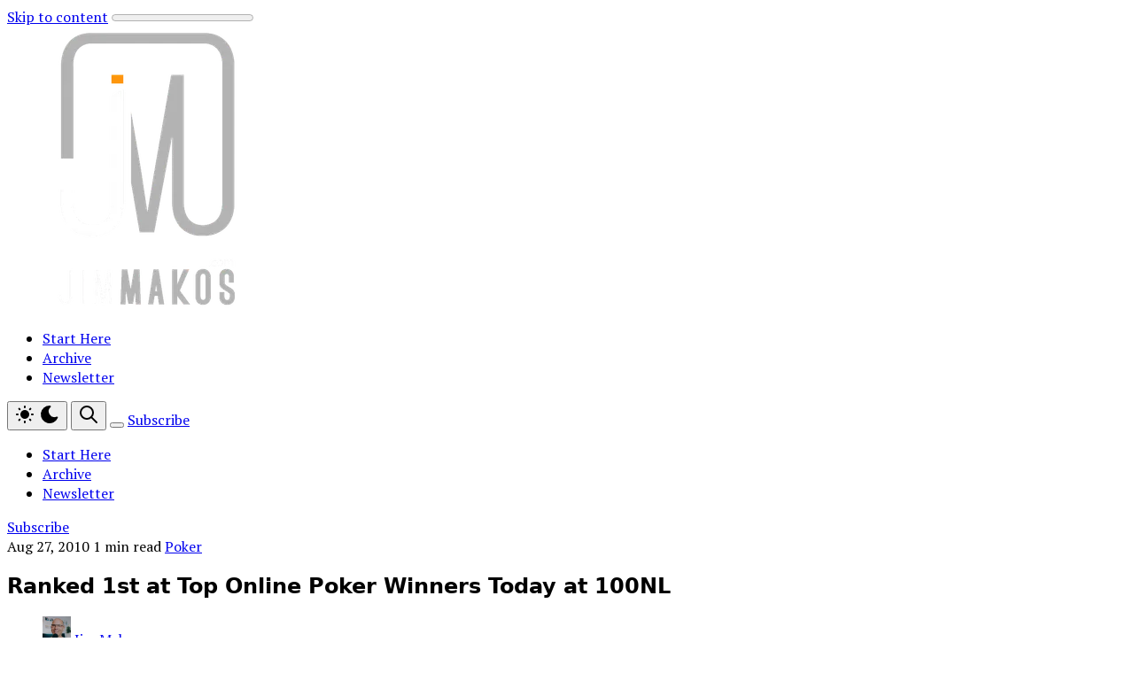

--- FILE ---
content_type: text/html; charset=utf-8
request_url: https://jimmakos.com/ranked-1st-top-online-poker-winners-today-100nl/
body_size: 13561
content:
<!DOCTYPE html>
<html lang="en" data-color-scheme="system" class="scroll-smooth">
  <head>
    <meta charset="utf-8">
    <meta http-equiv="X-UA-Compatible" content="IE=edge">

    <title>Ranked 1st at Top Online Poker Winners Today at 100NL</title>

    <meta name="HandheldFriendly" content="True" />
    <meta name="viewport" content="width=device-width, initial-scale=1.0" />
    
    <meta name="theme-color" content="#ff9300">
    <meta name="ghost-theme" content="Brief 1.5.0">

      <link rel="preconnect" href="https://fonts.googleapis.com">
  <link rel="preconnect" href="https://fonts.gstatic.com" crossorigin>


      <link rel="preload stylesheet" href="https://fonts.googleapis.com/css2?family=PT Serif:wght@300;400;500;600;700;800&display=swap" as="style" onload="this.onload=null;this.rel='stylesheet'" crossorigin>
  <style>body { --font-body: var(--gh-font-body, 'PT Serif'), serif; }</style>

    <script type="module" src="https://jimmakos.com/assets/built/app.js?v=3df8095e35"></script>

    <link rel="stylesheet" type="text/css" href="https://jimmakos.com/assets/built/app.css?v=3df8095e35" />

    <script>
  let preferredTheme = localStorage.getItem('PREFERRED_COLOR_SCHEME') || `system`;
  document.documentElement.setAttribute('data-color-scheme', preferredTheme);
  
  // Global values needed
  const THEME_CONFIG = {
    SITE_URL: 'https://jimmakos.com',
    CONTENT_API_URL: 'https://jimmakos.ghost.io/ghost/api/content/',
    CONTENT_API_KEY: 'b5d1ea7cdfeb4b4c8cea1d51f4',
    API_VERSION: 'v6.0',
    PAGINATION: {
      POSTS_PER_PAGE: parseInt('12'),
      CURRENT_PAGE: parseInt(''),
      NEXT_PAGE: parseInt(''),
      NEXT_PAGE_LINK: '',
      MAX_PAGES: parseInt(''), 
      LAST_PAGE: `` === `` ? true : false,
      TOTAL: parseInt('')
    }
  }

  function hexToRgb(hexColor) {
    if (hexColor.slice(0, 1) === '#') { hexColor = hexColor.slice(1); }
    if (hexColor.length === 3) { hexColor = hexColor.split('').map(function (hex) { return hex + hex;}).join(''); }
    const r = parseInt(hexColor.substr(0,2),16);
    const g = parseInt(hexColor.substr(2,2),16);
    const b = parseInt(hexColor.substr(4,2),16);

    return [r,g,b]
  }

  // Get contrast color;
  function getColorContrast(hexColor) {
    const rgb = hexToRgb(hexColor);
    let yiq = ((rgb[0] * 299) + (rgb[1] * 587) + (rgb[2] * 114)) / 1000;
    const colorContrast = (yiq >= 128) ? 'dark' : 'light';

    // return
    return colorContrast
  };

  function hexToHsl(hexColor) {
    const rgb = hexToRgb(hexColor);

    // Make r, g, and b fractions of 1
    const r = rgb[0]/255;
    const g = rgb[1]/255;
    const b = rgb[2]/255;

    const max = Math.max(r, g, b), min = Math.min(r, g, b);
    let h, s, l = (max + min)  /  2;  
    if ( max == min ) { h = s = 0; } else {
      let d = max - min;
      s = l > 0.5 ? d / (2 - max - min) : d / (max + min);
      switch(max){
        case r: h = (g - b) / d + (g < b ? 6 : 0); break;
        case g: h = (b - r) / d + 2; break;
        case b: h = (r - g) / d + 4; break;
      }
      h /= 6;
    }

    return [Math.round(h * 360),Math.round(s * 100),Math.round(l * 100)]
  }

  function setBrandHSL(hex) {
    const colorHsl = hexToHsl(hex)
    document.documentElement.style.setProperty('--color-brand-hsl', `${colorHsl[0]} ${colorHsl[1]}% ${colorHsl[2]}%`);
    document.documentElement.style.setProperty('--color-brand-contrast', getColorContrast(hex) === 'dark' ? `hsl(${colorHsl[0]} ${colorHsl[1]}% 5%)` : `hsl(${colorHsl[0]} ${colorHsl[1]}% 98%)`);
  }

  setBrandHSL("#ff9300");
</script>
    

    <link rel="icon" href="https://jimmakos.com/content/images/size/w256h256/2024/02/jim-makos-health-wealth-make-money-online-stay-healthy-documentary-filmmaker-working-from-home.png" type="image/png">
    <link rel="canonical" href="https://jimmakos.com/ranked-1st-top-online-poker-winners-today-100nl/">
    <meta name="referrer" content="no-referrer-when-downgrade">
    
    <meta property="og:site_name" content="Jim Makos">
    <meta property="og:type" content="article">
    <meta property="og:title" content="Ranked 1st at Top Online Poker Winners Today at 100NL">
    <meta property="og:description" content="According to pokertableratings.com, my performance at 100NL tables today was top notch as I won 12BB/100 for almost 7,000 hands. Compared to all players from the most popular poker rooms I managed to make the most and be the top winner at 100NL for the day.">
    <meta property="og:url" content="https://jimmakos.com/ranked-1st-top-online-poker-winners-today-100nl/">
    <meta property="og:image" content="https://jimmakos.com/content/images/2020/12/topwinner100nl26082010--1-.jpg">
    <meta property="article:published_time" content="2010-08-27T16:24:50.000Z">
    <meta property="article:modified_time" content="2023-11-23T10:18:44.000Z">
    <meta property="article:tag" content="Poker">
    <meta property="article:tag" content="Gambling">
    
    <meta property="article:publisher" content="https://www.facebook.com/JimMakosCom">
    <meta property="article:author" content="https://www.facebook.com/JimMakosCom">
    <meta name="twitter:card" content="summary_large_image">
    <meta name="twitter:title" content="Ranked 1st at Top Online Poker Winners Today at 100NL">
    <meta name="twitter:description" content="According to pokertableratings.com, my performance at 100NL tables today was top notch as I won 12BB/100 for almost 7,000 hands. Compared to all players from the most popular poker rooms I managed to make the most and be the top winner at 100NL for the day.">
    <meta name="twitter:url" content="https://jimmakos.com/ranked-1st-top-online-poker-winners-today-100nl/">
    <meta name="twitter:image" content="https://jimmakos.com/content/images/2020/12/topwinner100nl26082010--1-.jpg">
    <meta name="twitter:label1" content="Written by">
    <meta name="twitter:data1" content="Jim Makos">
    <meta name="twitter:label2" content="Filed under">
    <meta name="twitter:data2" content="Poker, Gambling">
    <meta name="twitter:site" content="@JimMakos">
    <meta name="twitter:creator" content="@JimMakos">
    <meta property="og:image:width" content="500">
    <meta property="og:image:height" content="621">
    
    <script type="application/ld+json">
{
    "@context": "https://schema.org",
    "@type": "Article",
    "publisher": {
        "@type": "Organization",
        "name": "Jim Makos",
        "url": "https://jimmakos.com/",
        "logo": {
            "@type": "ImageObject",
            "url": "https://jimmakos.com/content/images/2020/10/jim-makos-brand-logo.png",
            "width": 60,
            "height": 60
        }
    },
    "author": {
        "@type": "Person",
        "name": "Jim Makos",
        "image": {
            "@type": "ImageObject",
            "url": "https://jimmakos.com/content/images/size/w1200/2023/12/jimmakos-14.jpg",
            "width": 1200,
            "height": 1200
        },
        "url": "https://jimmakos.com/author/jim/",
        "sameAs": [
            "https://jimmakos.com/",
            "https://www.facebook.com/JimMakosCom",
            "https://x.com/JimMakos",
            "https://www.threads.net/@jimmakoscom",
            "https://www.youtube.com/user/jimmakoscom",
            "https://www.instagram.com/jimmakoscom",
            "https://www.linkedin.com/in/jimmakos"
        ]
    },
    "headline": "Ranked 1st at Top Online Poker Winners Today at 100NL",
    "url": "https://jimmakos.com/ranked-1st-top-online-poker-winners-today-100nl/",
    "datePublished": "2010-08-27T16:24:50.000Z",
    "dateModified": "2023-11-23T10:18:44.000Z",
    "image": {
        "@type": "ImageObject",
        "url": "https://jimmakos.com/content/images/2020/12/topwinner100nl26082010--1-.jpg",
        "width": 500,
        "height": 621
    },
    "keywords": "Poker, Gambling",
    "description": "According to pokertableratings.com, my performance at 100NL tables today was top notch as I won 12BB/100 for almost 7,000 hands. Compared to all players from the most popular poker rooms I managed to make the most and be the top winner at 100NL for the day.",
    "mainEntityOfPage": "https://jimmakos.com/ranked-1st-top-online-poker-winners-today-100nl/"
}
    </script>

    <meta name="generator" content="Ghost 6.13">
    <link rel="alternate" type="application/rss+xml" title="Jim Makos" href="https://jimmakos.com/rss/">
    <script defer src="https://cdn.jsdelivr.net/ghost/portal@~2.56/umd/portal.min.js" data-i18n="true" data-ghost="https://jimmakos.com/" data-key="b5d1ea7cdfeb4b4c8cea1d51f4" data-api="https://jimmakos.ghost.io/ghost/api/content/" data-locale="en" crossorigin="anonymous"></script><style id="gh-members-styles">.gh-post-upgrade-cta-content,
.gh-post-upgrade-cta {
    display: flex;
    flex-direction: column;
    align-items: center;
    font-family: -apple-system, BlinkMacSystemFont, 'Segoe UI', Roboto, Oxygen, Ubuntu, Cantarell, 'Open Sans', 'Helvetica Neue', sans-serif;
    text-align: center;
    width: 100%;
    color: #ffffff;
    font-size: 16px;
}

.gh-post-upgrade-cta-content {
    border-radius: 8px;
    padding: 40px 4vw;
}

.gh-post-upgrade-cta h2 {
    color: #ffffff;
    font-size: 28px;
    letter-spacing: -0.2px;
    margin: 0;
    padding: 0;
}

.gh-post-upgrade-cta p {
    margin: 20px 0 0;
    padding: 0;
}

.gh-post-upgrade-cta small {
    font-size: 16px;
    letter-spacing: -0.2px;
}

.gh-post-upgrade-cta a {
    color: #ffffff;
    cursor: pointer;
    font-weight: 500;
    box-shadow: none;
    text-decoration: underline;
}

.gh-post-upgrade-cta a:hover {
    color: #ffffff;
    opacity: 0.8;
    box-shadow: none;
    text-decoration: underline;
}

.gh-post-upgrade-cta a.gh-btn {
    display: block;
    background: #ffffff;
    text-decoration: none;
    margin: 28px 0 0;
    padding: 8px 18px;
    border-radius: 4px;
    font-size: 16px;
    font-weight: 600;
}

.gh-post-upgrade-cta a.gh-btn:hover {
    opacity: 0.92;
}</style><script async src="https://js.stripe.com/v3/"></script>
    <script defer src="https://cdn.jsdelivr.net/ghost/sodo-search@~1.8/umd/sodo-search.min.js" data-key="b5d1ea7cdfeb4b4c8cea1d51f4" data-styles="https://cdn.jsdelivr.net/ghost/sodo-search@~1.8/umd/main.css" data-sodo-search="https://jimmakos.ghost.io/" data-locale="en" crossorigin="anonymous"></script>
    
    <link href="https://jimmakos.com/webmentions/receive/" rel="webmention">
    <script defer src="/public/cards.min.js?v=3df8095e35"></script>
    <link rel="stylesheet" type="text/css" href="/public/cards.min.css?v=3df8095e35">
    <script defer src="/public/comment-counts.min.js?v=3df8095e35" data-ghost-comments-counts-api="https://jimmakos.com/members/api/comments/counts/"></script>
    <script defer src="/public/member-attribution.min.js?v=3df8095e35"></script>
    <script defer src="/public/ghost-stats.min.js?v=3df8095e35" data-stringify-payload="false" data-datasource="analytics_events" data-storage="localStorage" data-host="https://jimmakos.com/.ghost/analytics/api/v1/page_hit"  tb_site_uuid="448d9c80-c34d-4d74-8a89-3db10bee06f2" tb_post_uuid="35741414-38e0-4975-b8ef-9e81217419d8" tb_post_type="post" tb_member_uuid="undefined" tb_member_status="undefined"></script><style>:root {--ghost-accent-color: #ff9300;}</style>
    <!-- YouTube/Twitter icon -->
<link rel="stylesheet" href="https://cdnjs.cloudflare.com/ajax/libs/font-awesome/6.2.0/css/brands.min.css" integrity="sha512-+oRH6u1nDGSm3hH8poU85YFIVTdSnS2f+texdPGrURaJh8hzmhMiZrQth6l56P4ZQmxeZzd2DqVEMqQoJ8J89A==" crossorigin="anonymous" referrerpolicy="no-referrer" />

<style>
    .gh-head-menu .nav-youtube a,
    .gh-head-menu .nav-twitter a,
    .gh-head-menu .nav-instagram a {
        font-size: 0 !important;
    }

    .gh-head-menu .nav-youtube a::before,
    .gh-head-menu .nav-twitter a::before,
    .gh-head-menu .nav-instagram a::before {
        font-family: "Font Awesome 6 Brands";
        display: inline-block;
        font-size: 20px;
        font-style: normal;
        font-weight: normal;
        font-variant: normal;
        text-rendering: auto;
        -webkit-font-smoothing: antialiased;
    }

    .gh-head-menu .nav-youtube a::before {content: "\f167"}
    .gh-head-menu .nav-twitter a::before {content: "\f099"}
    .gh-head-menu .nav-instagram a::before {content: "\f16d"}
    .gh-head-menu .nav-x a::before {content: "\e61b"}

  .gh-content {
    font-size: 1.9rem;
    line-height: 1.8;

}
  .prose {
    font-size: 1.3rem;
    line-height: 1.75;
}

    article[data-newsletter-index="1"] {
    --accent-bg: palegreen;
    --accent-text: hsl(120 93% 6% / 1);
  }
  article[data-newsletter-index="2"] {
    --accent-bg: #dccef8;
    --accent-text: hsl(240deg 66.67% 6%);
  }
  article[data-newsletter-index="3"] {
    --accent-bg: khaki;
    --accent-text: hsl(54deg 76.92% 6%);
  }
  
  [data-newsletter-index="1"] [data-newsletter-symbol] {
    display: block;
    --symbol-newsletter: "🏥";
  }
  
  [data-newsletter-index="2"] [data-newsletter-symbol] {
    display: block;
    --symbol-newsletter: "💰";
  }
  
  [data-newsletter-index="3"] [data-newsletter-symbol] {
    display: block;
    --symbol-newsletter: "👨‍👩‍👧";
  }
  


</style>

<!-- Start Ahrefs Analytics -->
<script src="https://analytics.ahrefs.com/analytics.js" data-key="yqr+IYWzU2HCDkPu05IYtA" async></script>
<!-- End Ahrefs Analytics -->

<!-- Start cookieyes banner -->
<script id="cookieyes" type="text/javascript" src="https://cdn-cookieyes.com/client_data/98b268a2c6551cf7d9231704/script.js"></script>
<!-- End cookieyes banner -->
  </head>
  <body class="post-template tag-poker tag-gambling subpixel-antialiased relative overflow-x-hidden bg-bgr text-typ"
    x-data="{ menuOpen: false }" :class="menuOpen ? 'overflow-hidden' : 'overflow-y-auto'"
    data-user="visitor"
    @keydown.escape="menuOpen = false" @keydown.cmk.k="document.querySelector('[data-ghost-search]').click()"
    x-init="navigator.platform.includes('Win') && document.body.classList.add('is-win')"
  >
    <a class="sr-only" href="#main">Skip to content</a>
    
      <progress value="0" max="100" data-progress-bar 
    class="appearance-none fixed top-0 w-full h-[5px] bg-transparent z-1100"
    x-init="$nextTick(() => { document.querySelector('[data-progress-bar]').setAttribute('value',getScrollPercent()) })" 
    @scroll.window="document.querySelector('[data-progress-bar]').setAttribute('value',getScrollPercent())" 
  >
  </progress>
    
    <header class="px-5 sm:px-6 bg-bgr text-typ whitespace-nowrap text-sm" data-header>
  <div class="max-w-container mx-auto py-4 md:py-6 flex items-center justify-center gap-2 relative">

    <div class="flex-1 flex justify-start" data-header-brand>
      <a class="" href="https://jimmakos.com" data-brand>
          <picture  data-logo='default'>
  <source 
    srcset="/content/images/size/w100/format/webp/2020/10/jim-makos-brand-logo.png 100w, /content/images/size/w320/format/webp/2020/10/jim-makos-brand-logo.png 320w, /content/images/size/w640/format/webp/2020/10/jim-makos-brand-logo.png 600w"
    sizes="(max-width: 800px) 200px, 320px"
    type="image/webp"
  >
  <img class="h-(--logo-h-mobile) w-(--logo-w-mobile) md:h-(--logo-h-desktop) md:w-(--logo-w-desktop)"
    
    loading="eager"
    srcset="/content/images/size/w100/format/webp/2020/10/jim-makos-brand-logo.png 100w, /content/images/size/w320/format/webp/2020/10/jim-makos-brand-logo.png 320w, /content/images/size/w640/format/webp/2020/10/jim-makos-brand-logo.png 640w"
    sizes="(max-width: 800px) 200px, 320px"
    src="/content/images/size/w30/2020/10/jim-makos-brand-logo.png"
    alt="Jim Makos"
    
  />
</picture>
      </a>
    </div>

    <nav class="relative hidden md:flex justify-center" data-nav="header">
      <ul class="flex gap-0.5">
    <li class="nav-start-here flex items-center relative hover:bg-bgr-tone rounded-btn" 
      data-label="Start Here" data-slug="start-here" data-length="10">
      <a class="w-full flex px-4 py-2 rounded-btn" href="https://jimmakos.com/start-here/"
        >
        <span>Start Here</span>
      </a>
    </li>
    <li class="nav-archive flex items-center relative hover:bg-bgr-tone rounded-btn" 
      data-label="Archive" data-slug="archive" data-length="7">
      <a class="w-full flex px-4 py-2 rounded-btn" href="https://www.jimmakos.com/archive/"
        >
        <span>Archive</span>
      </a>
    </li>
    <li class="nav-newsletter flex items-center relative hover:bg-bgr-tone rounded-btn" 
      data-label="Newsletter" data-slug="newsletter" data-length="10">
      <a class="w-full flex px-4 py-2 rounded-btn" href="https://jimmakos.com/letters/"
        >
        <span>Newsletter</span>
      </a>
    </li>
</ul>
    </nav>

    <div class="flex gap-1 md:gap-2 items-center" data-header-actions>
        <button class="flex gap-0.5 p-0.5 border border-brd text-typ-tone rounded-btn hover:bg-bgr-tone" aria-label="Toggle color scheme"
  data-color-scheme-toggle @click="toggleColorScheme(event)">
  <span data-theme="light" class="px-1.5 py-[3px] opacity-50 rounded-btn">
    <i class="icon [&_svg]:h-[inherit] [&_svg]:w-[inherit] [&_svg]:[stroke-width:inherit] icon-sun size-4 stroke-2" role="presentation">
  <svg xmlns="http://www.w3.org/2000/svg" class="icon icon-tabler icon-tabler-sun-filled" width="24" height="24" viewBox="0 0 24 24" stroke-width="1.5" stroke="currentColor" fill="none" stroke-linecap="round" stroke-linejoin="round">
  <path stroke="none" d="M0 0h24v24H0z" fill="none"/>
  <path d="M12 19a1 1 0 0 1 .993 .883l.007 .117v1a1 1 0 0 1 -1.993 .117l-.007 -.117v-1a1 1 0 0 1 1 -1z" stroke-width="0" fill="currentColor" />
  <path d="M18.313 16.91l.094 .083l.7 .7a1 1 0 0 1 -1.32 1.497l-.094 -.083l-.7 -.7a1 1 0 0 1 1.218 -1.567l.102 .07z" stroke-width="0" fill="currentColor" />
  <path d="M7.007 16.993a1 1 0 0 1 .083 1.32l-.083 .094l-.7 .7a1 1 0 0 1 -1.497 -1.32l.083 -.094l.7 -.7a1 1 0 0 1 1.414 0z" stroke-width="0" fill="currentColor" />
  <path d="M4 11a1 1 0 0 1 .117 1.993l-.117 .007h-1a1 1 0 0 1 -.117 -1.993l.117 -.007h1z" stroke-width="0" fill="currentColor" />
  <path d="M21 11a1 1 0 0 1 .117 1.993l-.117 .007h-1a1 1 0 0 1 -.117 -1.993l.117 -.007h1z" stroke-width="0" fill="currentColor" />
  <path d="M6.213 4.81l.094 .083l.7 .7a1 1 0 0 1 -1.32 1.497l-.094 -.083l-.7 -.7a1 1 0 0 1 1.217 -1.567l.102 .07z" stroke-width="0" fill="currentColor" />
  <path d="M19.107 4.893a1 1 0 0 1 .083 1.32l-.083 .094l-.7 .7a1 1 0 0 1 -1.497 -1.32l.083 -.094l.7 -.7a1 1 0 0 1 1.414 0z" stroke-width="0" fill="currentColor" />
  <path d="M12 2a1 1 0 0 1 .993 .883l.007 .117v1a1 1 0 0 1 -1.993 .117l-.007 -.117v-1a1 1 0 0 1 1 -1z" stroke-width="0" fill="currentColor" />
  <path d="M12 7a5 5 0 1 1 -4.995 5.217l-.005 -.217l.005 -.217a5 5 0 0 1 4.995 -4.783z" stroke-width="0" fill="currentColor" />
</svg>
</i>  </span>
  <span data-theme="dark" class="px-1.5 py-[3px] opacity-50 rounded-btn">
    <i class="icon [&_svg]:h-[inherit] [&_svg]:w-[inherit] [&_svg]:[stroke-width:inherit] icon-moon size-4 stroke-2" role="presentation">
  <svg xmlns="http://www.w3.org/2000/svg" class="icon icon-tabler icon-tabler-moon-filled" width="24" height="24" viewBox="0 0 24 24" stroke-width="1.5" stroke="currentColor" fill="none" stroke-linecap="round" stroke-linejoin="round">
  <path stroke="none" d="M0 0h24v24H0z" fill="none"/>
  <path d="M12 1.992a10 10 0 1 0 9.236 13.838c.341 -.82 -.476 -1.644 -1.298 -1.31a6.5 6.5 0 0 1 -6.864 -10.787l.077 -.08c.551 -.63 .113 -1.653 -.758 -1.653h-.266l-.068 -.006l-.06 -.002z" stroke-width="0" fill="currentColor" />
</svg>
</i>  </span>
</button>
      <button class="flex items-center justify-center rounded-full size-8 md:size-9 hover:bg-bgr-tone cursor-pointer" data-ghost-search title="Search" aria-label="Search">
        <i class="icon [&_svg]:h-[inherit] [&_svg]:w-[inherit] [&_svg]:[stroke-width:inherit] icon-search w-5 h-5 stroke-2 fill-bgr-tone [&amp;&gt;svg]:fill-inherit stroke-2" role="presentation">
  <svg xmlns="http://www.w3.org/2000/svg" class="icon icon-tabler icon-tabler-search" width="24" height="24" viewBox="0 0 24 24" stroke-width="2" stroke="currentColor" fill="none" stroke-linecap="round" stroke-linejoin="round">
  <path stroke="none" d="M0 0h24v24H0z" fill="none"/>
  <circle cx="10" cy="10" r="7" />
  <line x1="21" y1="21" x2="15" y2="15" />
</svg>



</i>      </button>


      <button class="flex flex-col items-center gap-1 size-8 p-1 md:p-2 md:size-9 justify-center rounded-full group md:hidden transition-transform hover:bg-bgr-tone" 
        data-menu-toggle aria-label="Menu toggle" aria-expanded="false" aria-haspopup="true" aria-controls="menu"
        @click="menuOpen = !menuOpen" :aria-expanded="menuOpen.toString()"
      >
        <span class="relative pointer-events-none h-0.5 rounded-xs bg-typ-tone w-4 transition-transform"
              :class="menuOpen ? 'rotate-45 translate-y-[3px]' : ''"></span>
        <span class="relative pointer-events-none h-0.5 rounded-xs bg-typ-tone w-4 transition-transform"
              :class="menuOpen ? '-rotate-45 -translate-y-[3px]' : ''"></span>
      </button>

            <a href="/subscribe/" data-portal="subscribe" data-header-subscribe
              class="hidden sm:flex items-center gap-1 bg-brand font-medium text-brand-contrast px-4 py-1.5 rounded-btn md:px-5 md:py-2 transition hover:ring-[3px] hover:ring-brand/20">
              <span>Subscribe</span>
            </a>
    </div>

  </div>
</header>
    <div class="sticky shadow-xl z-100 top-[64px] md:top-[84px] w-full text-sm bg-bgr text-typ-tone py-4 border-t border-brd hidden md:hidden!" 
  :class="menuOpen ? 'block!' : 'hidden'" data-menu id="menu"
> 
  <div class="px-5 sm:px-6 flex flex-col gap-3 items-start">
    <nav class="font-medium" data-nav="mobile">
      <ul class="flex flex-col gap-1">
    <li class="nav-start-here flex flex-wrap relative" 
      data-label="Start Here" data-slug="start-here" data-length="10">
      <a class="flex py-0.5 rounded-theme hover:text-brand" href="https://jimmakos.com/start-here/"
        >
        <span>Start Here</span>
      </a>
    </li>
    <li class="nav-archive flex flex-wrap relative" 
      data-label="Archive" data-slug="archive" data-length="7">
      <a class="flex py-0.5 rounded-theme hover:text-brand" href="https://www.jimmakos.com/archive/"
        >
        <span>Archive</span>
      </a>
    </li>
    <li class="nav-newsletter flex flex-wrap relative" 
      data-label="Newsletter" data-slug="newsletter" data-length="10">
      <a class="flex py-0.5 rounded-theme hover:text-brand" href="https://jimmakos.com/letters/"
        >
        <span>Newsletter</span>
      </a>
    </li>
</ul>
    </nav>

          <a href="/subscribe/" data-portal="subscribe"
            class="flex sm:hidden items-center gap-1 bg-brand font-medium text-brand-contrast px-4 py-1.5 rounded-btn md:px-5 md:py-2 transition hover:ring-[3px] hover:ring-brand/20">
            <span>Subscribe</span>
          </a>
  </div>
</div>    
    <main class="main" id="main" data-class="font-mono font-serif font-sans">
      
    <section class="px-5 sm:px-6" data-post-hero="">
  <div class="max-w-container mx-auto pb-12 pt-8 flex items-center flex-col gap-6">

    <div class="text-typ-tone w-full flex-1 flex flex-col gap-4 mx-auto max-w-content" data-post-hero-content>
        <div class="leading-none text-sm md:text-base gap-2 flex items-center flex-wrap font-medium mt-1.5" data-post-hero-info>      
          <time class="" datetime="2010-08-27">Aug 27, 2010</time>  
          
            <span class="before:content-['·'] before:mr-1" data-post-hero-reading-time>
              1 min read
            </span>

            <a href="/tag/poker/" class="before:content-['·'] before:mr-2 hover:text-brand" data-post-hero-tag>Poker</a>
        </div>

      <h1 class="text-typ font-semibold tracking-tight text-2xl md:text-3xl md:font-medium lg:text-4xl">
        Ranked 1st at Top Online Poker Winners Today at 100NL
      </h1>


        <ul class="text-sm md:text-base flex gap-3 font-medium" data-post-hero-authors>
            <li>
              <a href="/author/jim/" class="flex gap-1.5 items-center hover:text-brand">
                  <picture  >
  <source 
    srcset="/content/images/size/w30/format/webp/2023/12/jimmakos-14.jpg 30w, /content/images/size/w100/format/webp/2023/12/jimmakos-14.jpg 100w"
    sizes="32px"
    type="image/webp"
  >
  <img class="size-8 object-cover rounded-full will-change-[filter] transition-[filter] blur-sm"
    onload="this.classList.remove('blur-sm')"
    loading="lazy"
    srcset="/content/images/size/w30/format/webp/2023/12/jimmakos-14.jpg 30w, /content/images/size/w100/format/webp/2023/12/jimmakos-14.jpg 100w"
    sizes="32px"
    src="/content/images/size/w30/2023/12/jimmakos-14.jpg"
    alt=""
    
  />
</picture>
                <span>Jim Makos</span>
              </a>
            </li>
        </ul>
    </div>

      <figure class="max-w-content-wide w-full h-full relative">
        <picture  >
  <source 
    srcset="/content/images/size/w320/format/webp/2020/12/topwinner100nl26082010--1-.jpg 320w, /content/images/size/w640/format/webp/2020/12/topwinner100nl26082010--1-.jpg 600w, /content/images/size/w960/format/webp/2020/12/topwinner100nl26082010--1-.jpg 960w, /content/images/size/w1280/format/webp/2020/12/topwinner100nl26082010--1-.jpg 1200w"
    sizes="(max-width: 600px) 480px, 720px"
    type="image/webp"
  >
  <img class="w-full object-cover rounded-theme aspect-16/9 bg-bgr-tone"
    
    loading="eager"
    srcset="/content/images/size/w320/format/webp/2020/12/topwinner100nl26082010--1-.jpg 320w, /content/images/size/w640/format/webp/2020/12/topwinner100nl26082010--1-.jpg 640w, /content/images/size/w960/format/webp/2020/12/topwinner100nl26082010--1-.jpg 960w, /content/images/size/w1280/format/webp/2020/12/topwinner100nl26082010--1-.jpg 1280w"
    sizes="(max-width: 600px) 480px, 720px"
    src="/content/images/size/w30/2020/12/topwinner100nl26082010--1-.jpg"
    alt="Ranked 1st at Top Online Poker Winners Today at 100NL"
    
  />
</picture>
        
      </figure>

  </div>
</section>
    <article class="ghost-content prose md:prose-lg prose-theme">
      <p>According to pokertableratings.com, my performance at 100NL tables today was top notch as I won 12BB/100 for almost 7,000 hands. Compared to all players from the most popular poker rooms I managed to make the most and be the top winner at 100NL for the day.</p><figure class="kg-card kg-image-card"><img src="https://jimmakos.com/content/images/2020/12/topwinner100nl26082010.jpg" class="kg-image" alt="" loading="lazy" width="500" height="621"></figure>
    </article>

      <section class="px-5 sm:px-6 mb-4" data-share>
    <div class="py-8 text-typ text-sm font-medium max-w-content mx-auto flex gap-3 md:gap-4 justify-center flex-wrap items-center border-t border-brd" 
     >
      <span class="text-base flex-1 basis-full sm:basis-auto text-center sm:text-left">Share</span>

      <a class="border border-brd bg-bgr leading-tight py-1.5 px-2.5 flex-1 flex gap-1.5 items-center justify-center rounded-btn hover:bg-bgr-tone" target="_blank"
          href="https://twitter.com/share?text=Ranked%201st%20at%20Top%20Online%20Poker%20Winners%20Today%20at%20100NL&amp;url=https://jimmakos.com/ranked-1st-top-online-poker-winners-today-100nl/"
          title="Share on X" aria-label="Share">
        <i class="icon [&_svg]:h-[inherit] [&_svg]:w-[inherit] [&_svg]:[stroke-width:inherit] icon-brand-x size-4 stroke-2" role="presentation">
  <svg xmlns="http://www.w3.org/2000/svg" class="icon icon-tabler icon-tabler-brand-x" width="24" height="24" viewBox="0 0 24 24" stroke-width="2" stroke="currentColor" fill="none" stroke-linecap="round" stroke-linejoin="round">
  <path stroke="none" d="M0 0h24v24H0z" fill="none"></path>
  <path d="M4 4l11.733 16h4.267l-11.733 -16z"></path>
  <path d="M4 20l6.768 -6.768m2.46 -2.46l6.772 -6.772"></path>
</svg>
</i>        <span class="leading-none">Share</span>
      </a>
      <a class="border border-brd bg-bgr leading-tight py-1.5 px-2.5 flex-1 flex gap-1.5 items-center justify-center rounded-btn hover:bg-bgr-tone" target="_blank"
          href="https://bsky.app/intent/compose?text=Ranked%201st%20at%20Top%20Online%20Poker%20Winners%20Today%20at%20100NL%20https://jimmakos.com/ranked-1st-top-online-poker-winners-today-100nl/"
          title="Share on Bluesky" aria-label="Share">
        <i class="icon [&_svg]:h-[inherit] [&_svg]:w-[inherit] [&_svg]:[stroke-width:inherit] icon-brand-bluesky size-4 stroke-2" role="presentation">
  <svg  xmlns="http://www.w3.org/2000/svg"  width="24"  height="24"  viewBox="0 0 24 24"  fill="none"  stroke="currentColor"  stroke-width="2"  stroke-linecap="round"  stroke-linejoin="round"  class="icon icon-tabler icons-tabler-outline icon-tabler-brand-bluesky">
  <path stroke="none" d="M0 0h24v24H0z" fill="none"/>
  <path d="M6.335 5.144c-1.654 -1.199 -4.335 -2.127 -4.335 .826c0 .59 .35 4.953 .556 5.661c.713 2.463 3.13 2.75 5.444 2.369c-4.045 .665 -4.889 3.208 -2.667 5.41c1.03 1.018 1.913 1.59 2.667 1.59c2 0 3.134 -2.769 3.5 -3.5c.333 -.667 .5 -1.167 .5 -1.5c0 .333 .167 .833 .5 1.5c.366 .731 1.5 3.5 3.5 3.5c.754 0 1.637 -.571 2.667 -1.59c2.222 -2.203 1.378 -4.746 -2.667 -5.41c2.314 .38 4.73 .094 5.444 -2.369c.206 -.708 .556 -5.072 .556 -5.661c0 -2.953 -2.68 -2.025 -4.335 -.826c-2.293 1.662 -4.76 5.048 -5.665 6.856c-.905 -1.808 -3.372 -5.194 -5.665 -6.856z" />
</svg>
</i>        <span class="leading-none">Share</span>
      </a>
      <a class="border border-brd bg-bgr leading-tight py-1.5 px-2.5 flex-1 flex gap-1.5 items-center justify-center rounded-btn hover:bg-bgr-tone" target="_blank"
          href="https://www.facebook.com/sharer.php?u=https://jimmakos.com/ranked-1st-top-online-poker-winners-today-100nl/"
          title="Share on Facebook" aria-label="Share">
        <i class="icon [&_svg]:h-[inherit] [&_svg]:w-[inherit] [&_svg]:[stroke-width:inherit] icon-brand-facebook size-4 stroke-2" role="presentation">
  <svg xmlns="http://www.w3.org/2000/svg" class="icon icon-tabler icon-tabler-brand-facebook" width="24" height="24" viewBox="0 0 24 24" stroke-width="2" stroke="currentColor" fill="none" stroke-linecap="round" stroke-linejoin="round">
  <path stroke="none" d="M0 0h24v24H0z" fill="none"/>
  <path d="M7 10v4h3v7h4v-7h3l1 -4h-4v-2a1 1 0 0 1 1 -1h3v-4h-3a5 5 0 0 0 -5 5v2h-3" />
</svg>



</i>        <span class="leading-none">Share</span>
      </a>
      <a class="border border-brd bg-bgr leading-tight py-1.5 px-2.5 flex-1 flex gap-1.5 items-center justify-center rounded-btn hover:bg-bgr-tone" target="_blank"
          href="https://www.linkedin.com/shareArticle?mini=true&url=https://jimmakos.com/ranked-1st-top-online-poker-winners-today-100nl/&title=Ranked%201st%20at%20Top%20Online%20Poker%20Winners%20Today%20at%20100NL&summary=Ranked%201st%20at%20Top%20Online%20Poker%20Winners%20Today%20at%20100NL"
          title="Share on Linkedin" aria-label="Share">
        <i class="icon [&_svg]:h-[inherit] [&_svg]:w-[inherit] [&_svg]:[stroke-width:inherit] icon-brand-linkedin size-4 stroke-2" role="presentation">
  <svg xmlns="http://www.w3.org/2000/svg" class="icon icon-tabler icon-tabler-brand-linkedin" width="24" height="24" viewBox="0 0 24 24" stroke-width="2" stroke="currentColor" fill="none" stroke-linecap="round" stroke-linejoin="round">
  <path d="M16 8a6 6 0 0 1 6 6v7h-4v-7a2 2 0 0 0-2-2 2 2 0 0 0-2 2v7h-4v-7a6 6 0 0 1 6-6z"></path>
  <rect x="2" y="9" width="4" height="12"></rect>
  <circle cx="4" cy="4" r="2"></circle>
</svg>
</i>        <span class="leading-none">Share</span>
      </a>
      <a class="border border-brd bg-bgr leading-tight py-1.5 px-2.5 flex-1 flex gap-1.5 items-center justify-center rounded-btn hover:bg-bgr-tone" data-share-mail
          href="mailto:?subject=Ranked%201st%20at%20Top%20Online%20Poker%20Winners%20Today%20at%20100NL&body=https://jimmakos.com/ranked-1st-top-online-poker-winners-today-100nl/&nbsp;Ranked%201st%20at%20Top%20Online%20Poker%20Winners%20Today%20at%20100NL"
          title="Share by email" aria-label="Email">
        <i class="icon [&_svg]:h-[inherit] [&_svg]:w-[inherit] [&_svg]:[stroke-width:inherit] icon-mail size-4 stroke-2" role="presentation">
  <svg xmlns="http://www.w3.org/2000/svg" class="icon icon-tabler icon-tabler-mail" width="24" height="24" viewBox="0 0 24 24" stroke-width="1.5" stroke="currentColor" fill="none" stroke-linecap="round" stroke-linejoin="round">
  <path stroke="none" d="M0 0h24v24H0z" fill="none"/>
  <rect x="3" y="5" width="18" height="14" rx="2" />
  <polyline points="3 7 12 13 21 7" />
</svg>
</i>        <span class="leading-none">Email</span>
      </a>
      <button class="border border-brd bg-bgr leading-tight py-1.5 px-2.5 flex-1 flex gap-1.5 items-center justify-center rounded-btn hover:bg-bgr-tone" data-share-copy data-url="https://jimmakos.com/ranked-1st-top-online-poker-winners-today-100nl/"
          title="Copy URL" data-label="Copy" data-success="Copied!" aria-label="Copy" data-class="text-success border-success!"
          @click="copyURL(event.currentTarget, event.currentTarget.getAttribute('data-url'))">
        <i class="icon [&_svg]:h-[inherit] [&_svg]:w-[inherit] [&_svg]:[stroke-width:inherit] icon-link size-4 stroke-2" role="presentation">
  <svg xmlns="http://www.w3.org/2000/svg" class="icon icon-tabler icon-tabler-link" width="24" height="24" viewBox="0 0 24 24" stroke-width="1.5" stroke="currentColor" fill="none" stroke-linecap="round" stroke-linejoin="round">
  <path stroke="none" d="M0 0h24v24H0z" fill="none"></path>
  <path d="M9 15l6 -6"></path>
  <path d="M11 6l.463 -.536a5 5 0 0 1 7.071 7.072l-.534 .464"></path>
  <path d="M13 18l-.397 .534a5.068 5.068 0 0 1 -7.127 0a4.972 4.972 0 0 1 0 -7.071l.524 -.463"></path>
</svg>
</i>        <span class="leading-none">Copy</span>
      </button>
    </div>
  </section>


  <section class="px-5 sm:px-6 mb-12" data-prev-next>
  <div class="max-w-container mx-auto">
    <h2 class="uppercase font-semibold text-sm mb-2 sr-only">Read next</h2>
    <div class="grid md:grid-cols-2 gap-4 sm:gap-6 md:gap-8">
        <a class="group flex gap-3 bg-bgr-tone rounded-theme p-5 sm:p-6" href="/how-multitabling-rakeback-affects-winrate-poker-strategy/">
          <div class="rounded-full flex items-center justify-center size-7 bg-bgr border border-brd group-hover:bg-bgr-tone"><i class="icon [&_svg]:h-[inherit] [&_svg]:w-[inherit] [&_svg]:[stroke-width:inherit] icon-chevron-left size-4 stroke-2" role="presentation">
  <svg xmlns="http://www.w3.org/2000/svg" class="icon icon-tabler icon-tabler-chevron-left" width="24" height="24" viewBox="0 0 24 24" stroke-width="1.5" stroke="currentColor" fill="none" stroke-linecap="round" stroke-linejoin="round"><path stroke="none" d="M0 0h24v24H0z" fill="none"/><path d="M15 6l-6 6l6 6" /></svg>
</i></div>
          <h3 class="flex-1 font-semibold leading-tight text-sm sm:text-base sm:font-medium sm:leading-tight">How multitabling and rakeback affects winrate in poker strategy</h3>
        </a>

        <a class="group flex gap-3 md:gap-4 bg-bgr-tone rounded-theme p-5 sm:p-6" href="/texas-holdem-poker-allowed-greek-casinos/">
          <h3 class="text-right flex-1 font-semibold leading-tight text-sm sm:text-base sm:font-medium sm:leading-tight">Texas Hold&#x27;em Poker to be allowed in Greek Casinos this month</h3>
          <div class="rounded-full flex items-center justify-center size-7 bg-bgr border border-brd group-hover:bg-bgr-tone"><i class="icon [&_svg]:h-[inherit] [&_svg]:w-[inherit] [&_svg]:[stroke-width:inherit] icon-chevron-right size-4 stroke-2" role="presentation">
  <svg xmlns="http://www.w3.org/2000/svg" class="icon icon-tabler icon-tabler-chevron-right" width="24" height="24" viewBox="0 0 24 24" stroke-width="2" stroke="currentColor" fill="none" stroke-linecap="round" stroke-linejoin="round"><path stroke="none" d="M0 0h24v24H0z" fill="none"/><path d="M9 6l6 6l-6 6" /></svg>
</i></div>
        </a>
    </div>
  </div>
</section>
        <section class="px-5 sm:px-6 mb-12 bg-bgr-tone sm:bg-bgr" id="comments" data-comments>
        <div class="max-w-container mx-auto bg-bgr-tone rounded-theme py-4 sm:px-6 md:py-6">
          <div class="max-w-content mx-auto">
            
        <script defer src="https://cdn.jsdelivr.net/ghost/comments-ui@~1.3/umd/comments-ui.min.js" data-locale="en" data-ghost-comments="https://jimmakos.com/" data-api="https://jimmakos.ghost.io/ghost/api/content/" data-admin="https://jimmakos.ghost.io/ghost/" data-key="b5d1ea7cdfeb4b4c8cea1d51f4" data-title="Comments" data-count="true" data-post-id="5ec69fb7abbc600038cd622f" data-color-scheme="auto" data-avatar-saturation="60" data-accent-color="#ff9300" data-comments-enabled="all" data-publication="Jim Makos" crossorigin="anonymous"></script>
    
          </div>
        </div>
      </section>

    </main>

    <footer class="px-5 sm:px-6 bg-bgr-tone mt-16 sm:bg-bgr " data-footer>
  <div class="max-w-container mx-auto">
    <div class="relative overflow-hidden flex flex-col items-center gap-6 bg-bgr-tone rounded-theme py-12 sm:px-8" data-footer-top>
      <div class="flex flex-col items-center text-center gap-3 max-w-md" data-footer-brand>
        <a href="https://jimmakos.com" data-brand>
            <picture  data-logo='default'>
  <source 
    srcset="/content/images/size/w100/format/webp/2020/10/jim-makos-brand-logo.png 100w, /content/images/size/w320/format/webp/2020/10/jim-makos-brand-logo.png 320w, /content/images/size/w640/format/webp/2020/10/jim-makos-brand-logo.png 600w"
    sizes="(max-width: 800px) 200px, 320px"
    type="image/webp"
  >
  <img class="h-(--logo-h-mobile) w-(--logo-w-mobile) md:h-(--logo-h-desktop) md:w-(--logo-w-desktop) will-change-[filter] transition-[filter] blur-sm"
    onload="this.classList.remove('blur-sm')"
    loading="lazy"
    srcset="/content/images/size/w100/format/webp/2020/10/jim-makos-brand-logo.png 100w, /content/images/size/w320/format/webp/2020/10/jim-makos-brand-logo.png 320w, /content/images/size/w640/format/webp/2020/10/jim-makos-brand-logo.png 640w"
    sizes="(max-width: 800px) 200px, 320px"
    src="/content/images/size/w30/2020/10/jim-makos-brand-logo.png"
    alt="Jim Makos"
    
  />
</picture>
        </a>

        <p id="footer-label" class="text-typ-tone mb-2">A professional gambler, web publisher and aspiring filmmaker, documenting a work-from-home life.</p>

            <form class="group relative flex flex-col items-start w-full max-w-sm" data-members-form="subscribe" data-style="" >
    
    
    <fieldset class="w-full bg-bgr border border-brd flex flex-wrap rounded-btn bg-bgr p-[5px] focus-within:border-brand focus-within:ring-4 focus-within:ring-brand/20 text-sm" data-form-subscribe>
      <legend class="sr-only">Subscribe form</legend>
      
      
      <input data-members-email class="text-sm bg-bgr text-typ flex-2 py-2 rounded-btn border-none focus:ring-0"
        type="email" autocomplete="email" placeholder="Your email address" 
        aria-label="Your email address" required  aria-required="true"/> 

      <button class="flex-1 px-4 py-2 bg-brand text-brand-contrast font-medium rounded-btn md:px-6 hover:ring-[3px] hover:ring-brand/20 cursor-pointer" type="submit" >
        <span class="hidden group-[.loading]:flex items-center justify-center"><i class="icon [&_svg]:h-[inherit] [&_svg]:w-[inherit] [&_svg]:[stroke-width:inherit] icon-loader size-5 [&amp;_svg]:animate-spin stroke-2 stroke-2" role="presentation">
  <svg xmlns="http://www.w3.org/2000/svg" class="icon icon-tabler icon-tabler-loader-2" width="24" height="24" viewBox="0 0 24 24" stroke-width="2" stroke="currentColor" fill="none" stroke-linecap="round" stroke-linejoin="round"><path stroke="none" d="M0 0h24v24H0z" fill="none"/><path d="M12 3a9 9 0 1 0 9 9" /></svg>
</i></span>
        <span class="group-[.loading]:hidden">Subscribe</span>
      </button>
    </fieldset>


    <div data-notification class="absolute z-1000 opacity-0 invisible group-[.success]:opacity-100 group-[.success]:visible group-[.success]:translate-y-0 group-[.error]:opacity-100 group-[.error]:visible group-[.error]:translate-y-0 left-0 -bottom-16 text-sm text-left font-medium leading-none flex items-center w-full max-w-md rounded-[6px] gap-2 bg-white text-black p-2 transition-all -translate-y-4 shadow-notification">
      <div class="hidden group-[.success]:flex items-center gap-2 flex-1">
        <i class="icon [&_svg]:h-[inherit] [&_svg]:w-[inherit] [&_svg]:[stroke-width:inherit] icon-success size-6 text-success ml-1 stroke-2" role="presentation">
  <svg  xmlns="http://www.w3.org/2000/svg"  width="24"  height="24"  viewBox="0 0 24 24"  fill="currentColor"  class="icon icon-tabler icons-tabler-filled icon-tabler-circle-check"><path stroke="none" d="M0 0h24v24H0z" fill="none"/><path d="M17 3.34a10 10 0 1 1 -14.995 8.984l-.005 -.324l.005 -.324a10 10 0 0 1 14.995 -8.336zm-1.293 5.953a1 1 0 0 0 -1.32 -.083l-.094 .083l-3.293 3.292l-1.293 -1.292l-.094 -.083a1 1 0 0 0 -1.403 1.403l.083 .094l2 2l.094 .083a1 1 0 0 0 1.226 0l.094 -.083l4 -4l.083 -.094a1 1 0 0 0 -.083 -1.32z" /></svg>
</i>        <p>Great! Check your inbox and click the link.</p>
      </div>
      <div class="hidden group-[.error]:flex items-center gap-2 flex-1">
        <i class="icon [&_svg]:h-[inherit] [&_svg]:w-[inherit] [&_svg]:[stroke-width:inherit] icon-error size-6 text-error ml-1 stroke-2" role="presentation">
  <svg  xmlns="http://www.w3.org/2000/svg"  width="24"  height="24"  viewBox="0 0 24 24"  fill="currentColor"  class="icon icon-tabler icons-tabler-filled icon-tabler-exclamation-circle"><path stroke="none" d="M0 0h24v24H0z" fill="none"/><path d="M17 3.34a10 10 0 1 1 -15 8.66l.005 -.324a10 10 0 0 1 14.995 -8.336m-5 11.66a1 1 0 0 0 -1 1v.01a1 1 0 0 0 2 0v-.01a1 1 0 0 0 -1 -1m0 -7a1 1 0 0 0 -1 1v4a1 1 0 0 0 2 0v-4a1 1 0 0 0 -1 -1" /></svg>
</i>        <p>Sorry, something went wrong. Please try again.</p>
      </div>
      <button type="button" class="flex items-center justify-center size-8 opacity-25 hover:opacity-50 cursor-pointer"
        @click="$el.parentNode.classList.add('opacity-0', 'invisible', '-translate-y-4');$el.parentNode.parentNode.classList.remove('success', 'error')">
        <i class="icon [&_svg]:h-[inherit] [&_svg]:w-[inherit] [&_svg]:[stroke-width:inherit] icon-ghost-close size-4 stroke-2" role="presentation">
  <svg xmlns="http://www.w3.org/2000/svg" viewBox="0 0 24 24" class="gh-portal-closeicon" alt="Close" data-testid="close-popup"><defs><style>.a{fill:none;stroke:currentColor;stroke-linecap:round;stroke-linejoin:round;stroke-width:1.2px !important;}</style></defs><path class="a" d="M.75 23.249l22.5-22.5M23.25 23.249L.75.749"></path></svg>
</i>      </button>
    </div>
    
  </form>
      </div>

      <hr class="border-none h-[1px] w-full max-w-xs my-2 bg-linear-to-r from-transparent via-brd to-transparent"/>

        <nav class="" data-footer-nav="secondary">
          <ul class="relative flex flex-wrap items-center justify-center gap-3 text-typ text-sm z-10">
    <li class="nav-resources flex flex-row relative" 
      data-label="Resources" data-slug="resources" data-length="9">
      <a class="flex hover:text-typ-tone" href="https://jimmakos.com/resources/"
        >
        <span>Resources</span>
      </a>
    </li>
    <li class="nav-copyrights flex flex-row relative" 
      data-label="Copyrights" data-slug="copyrights" data-length="10">
      <a class="flex hover:text-typ-tone" href="https://jimmakos.com/copyrights/"
        >
        <span>Copyrights</span>
      </a>
    </li>
    <li class="nav-disclosure flex flex-row relative" 
      data-label="Disclosure" data-slug="disclosure" data-length="10">
      <a class="flex hover:text-typ-tone" href="https://jimmakos.com/disclosure/"
        >
        <span>Disclosure</span>
      </a>
    </li>
    <li class="nav-contact flex flex-row relative" 
      data-label="Contact" data-slug="contact" data-length="7">
      <a class="flex hover:text-typ-tone" href="https://jimmakos.com/contact/"
        >
        <span>Contact</span>
      </a>
    </li>
</ul>
        </nav>

      
<nav class="relative flex flex-wrap items-center gap-3 text-typ-tone text-sm z-10" data-socials="footer" x-data="socials">

    <a href="https://www.facebook.com/JimMakosCom" class="hover:text-typ" aria-label="Facebook"><i class="icon [&_svg]:h-[inherit] [&_svg]:w-[inherit] [&_svg]:[stroke-width:inherit] icon-brand-facebook size-4 stroke-2 stroke-2" role="presentation">
  <svg xmlns="http://www.w3.org/2000/svg" class="icon icon-tabler icon-tabler-brand-facebook" width="24" height="24" viewBox="0 0 24 24" stroke-width="2" stroke="currentColor" fill="none" stroke-linecap="round" stroke-linejoin="round">
  <path stroke="none" d="M0 0h24v24H0z" fill="none"/>
  <path d="M7 10v4h3v7h4v-7h3l1 -4h-4v-2a1 1 0 0 1 1 -1h3v-4h-3a5 5 0 0 0 -5 5v2h-3" />
</svg>



</i><span class="hidden">Facebook</span></a>

    <a href="https://x.com/JimMakos" class="hover:text-typ" aria-label="Twitter"><i class="icon [&_svg]:h-[inherit] [&_svg]:w-[inherit] [&_svg]:[stroke-width:inherit] icon-brand-x size-4 stroke-2 stroke-2" role="presentation">
  <svg xmlns="http://www.w3.org/2000/svg" class="icon icon-tabler icon-tabler-brand-x" width="24" height="24" viewBox="0 0 24 24" stroke-width="2" stroke="currentColor" fill="none" stroke-linecap="round" stroke-linejoin="round">
  <path stroke="none" d="M0 0h24v24H0z" fill="none"></path>
  <path d="M4 4l11.733 16h4.267l-11.733 -16z"></path>
  <path d="M4 20l6.768 -6.768m2.46 -2.46l6.772 -6.772"></path>
</svg>
</i><span class="hidden">Twitter</span></a>

  <a :href="bluesky" :class="bluesky && 'block!'" class="hidden hover:text-typ" aria-label="Bluesky"><i class="icon [&_svg]:h-[inherit] [&_svg]:w-[inherit] [&_svg]:[stroke-width:inherit] icon-brand-bluesky size-4 stroke-2 stroke-2" role="presentation">
  <svg  xmlns="http://www.w3.org/2000/svg"  width="24"  height="24"  viewBox="0 0 24 24"  fill="none"  stroke="currentColor"  stroke-width="2"  stroke-linecap="round"  stroke-linejoin="round"  class="icon icon-tabler icons-tabler-outline icon-tabler-brand-bluesky">
  <path stroke="none" d="M0 0h24v24H0z" fill="none"/>
  <path d="M6.335 5.144c-1.654 -1.199 -4.335 -2.127 -4.335 .826c0 .59 .35 4.953 .556 5.661c.713 2.463 3.13 2.75 5.444 2.369c-4.045 .665 -4.889 3.208 -2.667 5.41c1.03 1.018 1.913 1.59 2.667 1.59c2 0 3.134 -2.769 3.5 -3.5c.333 -.667 .5 -1.167 .5 -1.5c0 .333 .167 .833 .5 1.5c.366 .731 1.5 3.5 3.5 3.5c.754 0 1.637 -.571 2.667 -1.59c2.222 -2.203 1.378 -4.746 -2.667 -5.41c2.314 .38 4.73 .094 5.444 -2.369c.206 -.708 .556 -5.072 .556 -5.661c0 -2.953 -2.68 -2.025 -4.335 -.826c-2.293 1.662 -4.76 5.048 -5.665 6.856c-.905 -1.808 -3.372 -5.194 -5.665 -6.856z" />
</svg>
</i><span class="hidden">Bluesky</span></a>

  <a :href="discord" :class="discord && 'block!'" class="hidden hover:text-typ" aria-label="Discord"><i class="icon [&_svg]:h-[inherit] [&_svg]:w-[inherit] [&_svg]:[stroke-width:inherit] icon-brand-discord size-4 stroke-2 stroke-2" role="presentation">
  <svg xmlns="http://www.w3.org/2000/svg" width="24" height="24" viewBox="0 0 24 24" fill="none" stroke="currentColor" stroke-width="2" stroke-linecap="round" stroke-linejoin="round" class="icon icon-tabler icons-tabler-outline icon-tabler-brand-discord">
  <path stroke="none" d="M0 0h24v24H0z" fill="none" />
  <path d="M8 12a1 1 0 1 0 2 0a1 1 0 0 0 -2 0" />
  <path d="M14 12a1 1 0 1 0 2 0a1 1 0 0 0 -2 0" />
  <path d="M15.5 17c0 1 1.5 3 2 3c1.5 0 2.833 -1.667 3.5 -3c.667 -1.667 .5 -5.833 -1.5 -11.5c-1.457 -1.015 -3 -1.34 -4.5 -1.5l-.972 1.923a11.913 11.913 0 0 0 -4.053 0l-.975 -1.923c-1.5 .16 -3.043 .485 -4.5 1.5c-2 5.667 -2.167 9.833 -1.5 11.5c.667 1.333 2 3 3.5 3c.5 0 2 -2 2 -3" />
  <path d="M7 16.5c3.5 1 6.5 1 10 0" />
</svg>
</i><span class="hidden">Discord</span></a>

  <a :href="github" :class="github && 'block!'" class="hidden hover:text-typ" aria-label="Github"><i class="icon [&_svg]:h-[inherit] [&_svg]:w-[inherit] [&_svg]:[stroke-width:inherit] icon-brand-github size-4 stroke-2 stroke-2" role="presentation">
  <svg xmlns="http://www.w3.org/2000/svg" class="icon icon-tabler icon-tabler-brand-github" width="24" height="24" viewBox="0 0 24 24" stroke-width="2" stroke="currentColor" fill="none" stroke-linecap="round" stroke-linejoin="round">
  <desc>Download more icon variants from https://tabler-icons.io/i/brand-github</desc>
  <path stroke="none" d="M0 0h24v24H0z" fill="none"/>
  <path d="M9 19c-4.3 1.4 -4.3 -2.5 -6 -3m12 5v-3.5c0 -1 .1 -1.4 -.5 -2c2.8 -.3 5.5 -1.4 5.5 -6a4.6 4.6 0 0 0 -1.3 -3.2a4.2 4.2 0 0 0 -.1 -3.2s-1.1 -.3 -3.5 1.3a12.3 12.3 0 0 0 -6.2 0c-2.4 -1.6 -3.5 -1.3 -3.5 -1.3a4.2 4.2 0 0 0 -.1 3.2a4.6 4.6 0 0 0 -1.3 3.2c0 4.6 2.7 5.7 5.5 6c-.6 .6 -.6 1.2 -.5 2v3.5" />
</svg>



</i><span class="hidden">Github</span></a>

  <a :href="instagram" :class="instagram && 'block!'" class="hidden hover:text-typ" aria-label="Instagram"><i class="icon [&_svg]:h-[inherit] [&_svg]:w-[inherit] [&_svg]:[stroke-width:inherit] icon-brand-instagram size-4 stroke-2 stroke-2" role="presentation">
  <svg xmlns="http://www.w3.org/2000/svg" class="icon icon-tabler icon-tabler-brand-instagram" width="24" height="24" viewBox="0 0 24 24" stroke-width="2" stroke="currentColor" fill="none" stroke-linecap="round" stroke-linejoin="round">
  <desc>Download more icon variants from https://tabler-icons.io/i/brand-instagram</desc>
  <path stroke="none" d="M0 0h24v24H0z" fill="none"/>
  <rect x="4" y="4" width="16" height="16" rx="4" />
  <circle cx="12" cy="12" r="3" />
  <line x1="16.5" y1="7.5" x2="16.5" y2="7.501" />
</svg>



</i><span class="hidden">Instagram</span></a>

  <a :href="linkedin" :class="linkedin && 'block!'" class="hidden hover:text-typ" aria-label="Linkedin"><i class="icon [&_svg]:h-[inherit] [&_svg]:w-[inherit] [&_svg]:[stroke-width:inherit] icon-brand-linkedin size-4 stroke-2 stroke-2" role="presentation">
  <svg xmlns="http://www.w3.org/2000/svg" class="icon icon-tabler icon-tabler-brand-linkedin" width="24" height="24" viewBox="0 0 24 24" stroke-width="2" stroke="currentColor" fill="none" stroke-linecap="round" stroke-linejoin="round">
  <path d="M16 8a6 6 0 0 1 6 6v7h-4v-7a2 2 0 0 0-2-2 2 2 0 0 0-2 2v7h-4v-7a6 6 0 0 1 6-6z"></path>
  <rect x="2" y="9" width="4" height="12"></rect>
  <circle cx="4" cy="4" r="2"></circle>
</svg>
</i><span class="hidden">Linkedin</span></a>

  <a :href="mastodon" :class="mastodon && 'block!'" class="hidden hover:text-typ" aria-label="Mastodon"><i class="icon [&_svg]:h-[inherit] [&_svg]:w-[inherit] [&_svg]:[stroke-width:inherit] icon-brand-mastodon size-4 stroke-2 stroke-2" role="presentation">
  <svg  xmlns="http://www.w3.org/2000/svg"  width="24"  height="24"  viewBox="0 0 24 24"  fill="none"  stroke="currentColor"  stroke-width="2"  stroke-linecap="round"  stroke-linejoin="round"  class="icon icon-tabler icons-tabler-outline icon-tabler-brand-mastodon"><path stroke="none" d="M0 0h24v24H0z" fill="none"/><path d="M18.648 15.254c-1.816 1.763 -6.648 1.626 -6.648 1.626a18.262 18.262 0 0 1 -3.288 -.256c1.127 1.985 4.12 2.81 8.982 2.475c-1.945 2.013 -13.598 5.257 -13.668 -7.636l-.026 -1.154c0 -3.036 .023 -4.115 1.352 -5.633c1.671 -1.91 6.648 -1.666 6.648 -1.666s4.977 -.243 6.648 1.667c1.329 1.518 1.352 2.597 1.352 5.633s-.456 4.074 -1.352 4.944z" /><path d="M12 11.204v-2.926c0 -1.258 -.895 -2.278 -2 -2.278s-2 1.02 -2 2.278v4.722m4 -4.722c0 -1.258 .895 -2.278 2 -2.278s2 1.02 2 2.278v4.722" /></svg>
</i><span class="hidden">Mastodon</span></a>

  <a :href="pinterest" :class="pinterest && 'block!'" class="hidden hover:text-typ" aria-label="Pinterest"><i class="icon [&_svg]:h-[inherit] [&_svg]:w-[inherit] [&_svg]:[stroke-width:inherit] icon-brand-pinterest size-4 stroke-2 stroke-2" role="presentation">
  <svg xmlns="http://www.w3.org/2000/svg" class="icon icon-tabler icon-tabler-brand-pinterest" width="24" height="24" viewBox="0 0 24 24" stroke-width="2" stroke="currentColor" fill="none" stroke-linecap="round" stroke-linejoin="round">
  <path stroke="none" d="M0 0h24v24H0z" fill="none"/>
  <line x1="8" y1="20" x2="12" y2="11" />
  <path d="M10.7 14c.437 1.263 1.43 2 2.55 2c2.071 0 3.75 -1.554 3.75 -4a5 5 0 1 0 -9.7 1.7" />
  <circle cx="12" cy="12" r="9" />
</svg>



</i><span class="hidden">Pinterest</span></a>

  <a :href="reddit" :class="reddit && 'block!'" class="hidden hover:text-typ" aria-label="Reddit"><i class="icon [&_svg]:h-[inherit] [&_svg]:w-[inherit] [&_svg]:[stroke-width:inherit] icon-brand-reddit size-4 stroke-2 stroke-2" role="presentation">
  <svg xmlns="http://www.w3.org/2000/svg" class="icon icon-tabler icon-tabler-brand-reddit" width="24" height="24" viewBox="0 0 24 24" stroke-width="2" stroke="currentColor" fill="none" stroke-linecap="round" stroke-linejoin="round">
  <path stroke="none" d="M0 0h24v24H0z" fill="none"/>
  <path d="M12 8c2.648 0 5.028 .826 6.675 2.14a2.5 2.5 0 0 1 2.326 4.36c0 3.59 -4.03 6.5 -9 6.5c-4.875 0 -8.845 -2.8 -9 -6.294l-1 -.206a2.5 2.5 0 0 1 2.326 -4.36c1.646 -1.313 4.026 -2.14 6.674 -2.14z" />
  <path d="M12 8l1 -5l6 1" />
  <circle cx="19" cy="4" r="1" />
  <circle cx="9" cy="13" r=".5" fill="currentColor" />
  <circle cx="15" cy="13" r=".5" fill="currentColor" />
  <path d="M10 17c.667 .333 1.333 .5 2 .5s1.333 -.167 2 -.5" />
</svg>



</i><span class="hidden">Reddit</span></a>

  <a :href="telegram" :class="telegram && 'block!'" class="hidden hover:text-typ" aria-label="Telegram"><i class="icon [&_svg]:h-[inherit] [&_svg]:w-[inherit] [&_svg]:[stroke-width:inherit] icon-brand-telegram size-4 stroke-2 stroke-2" role="presentation">
  <svg xmlns="http://www.w3.org/2000/svg" class="icon icon-tabler icon-tabler-brand-telegram" width="24" height="24" viewBox="0 0 24 24" stroke-width="2" stroke="currentColor" fill="none" stroke-linecap="round" stroke-linejoin="round">
  <desc>Download more icon variants from https://tabler-icons.io/i/brand-telegram</desc>
  <path stroke="none" d="M0 0h24v24H0z" fill="none"/>
  <path d="M15 10l-4 4l6 6l4 -16l-18 7l4 2l2 6l3 -4" />
</svg>



</i><span class="hidden">Telegram</span></a>

  <a :href="threads" :class="threads && 'block!'" class="hidden hover:text-typ" aria-label="Threads"><i class="icon [&_svg]:h-[inherit] [&_svg]:w-[inherit] [&_svg]:[stroke-width:inherit] icon-brand-threads size-4 stroke-2 stroke-2" role="presentation">
  <svg xmlns="http://www.w3.org/2000/svg" width="24" height="24" viewBox="0 0 24 24" fill="none" stroke="currentColor" stroke-width="2" stroke-linecap="round" stroke-linejoin="round" class="icon icon-tabler icons-tabler-outline icon-tabler-brand-threads">
  <path stroke="none" d="M0 0h24v24H0z" fill="none" />
  <path d="M19 7.5c-1.333 -3 -3.667 -4.5 -7 -4.5c-5 0 -8 2.5 -8 9s3.5 9 8 9s7 -3 7 -5s-1 -5 -7 -5c-2.5 0 -3 1.25 -3 2.5c0 1.5 1 2.5 2.5 2.5c2.5 0 3.5 -1.5 3.5 -5s-2 -4 -3 -4s-1.833 .333 -2.5 1" />
</svg>
</i><span class="hidden">Threads</span></a>

  <a :href="tiktok" :class="tiktok && 'block!'" class="hidden hover:text-typ" aria-label="Tiktok"><i class="icon [&_svg]:h-[inherit] [&_svg]:w-[inherit] [&_svg]:[stroke-width:inherit] icon-brand-tiktok size-4 stroke-2 stroke-2" role="presentation">
  <svg xmlns="http://www.w3.org/2000/svg" class="icon icon-tabler icon-tabler-brand-tiktok" width="24" height="24" viewBox="0 0 24 24" stroke-width="2" stroke="currentColor" fill="none" stroke-linecap="round" stroke-linejoin="round">
  <desc>Download more icon variants from https://tabler-icons.io/i/brand-tiktok</desc>
  <path stroke="none" d="M0 0h24v24H0z" fill="none"/>
  <path d="M9 12a4 4 0 1 0 4 4v-12a5 5 0 0 0 5 5" />
</svg>



</i><span class="hidden">Tiktok</span></a>

  <a :href="whatsapp" :class="whatsapp && 'block!'" class="hidden hover:text-typ" aria-label="Whatsapp"><i class="icon [&_svg]:h-[inherit] [&_svg]:w-[inherit] [&_svg]:[stroke-width:inherit] icon-brand-whatsapp size-4 stroke-2 stroke-2" role="presentation">
  <svg xmlns="http://www.w3.org/2000/svg" class="icon icon-tabler icon-tabler-brand-whatsapp" width="24" height="24" viewBox="0 0 24 24" stroke-width="2" stroke="currentColor" fill="none" stroke-linecap="round" stroke-linejoin="round">
  <desc>Download more icon variants from https://tabler-icons.io/i/brand-whatsapp</desc>
  <path stroke="none" d="M0 0h24v24H0z" fill="none"/>
  <path d="M3 21l1.65 -3.8a9 9 0 1 1 3.4 2.9l-5.05 .9" />
  <path d="M9 10a0.5 .5 0 0 0 1 0v-1a0.5 .5 0 0 0 -1 0v1a5 5 0 0 0 5 5h1a0.5 .5 0 0 0 0 -1h-1a0.5 .5 0 0 0 0 1" />
</svg>



</i><span class="hidden">Whatsapp</span></a>

  <a :href="youtube" :class="youtube && 'block!'" class="hidden hover:text-typ" aria-label="Youtube"><i class="icon [&_svg]:h-[inherit] [&_svg]:w-[inherit] [&_svg]:[stroke-width:inherit] icon-brand-youtube size-4 stroke-2 stroke-2" role="presentation">
  <svg xmlns="http://www.w3.org/2000/svg" class="icon icon-tabler icon-tabler-brand-youtube" width="24" height="24" viewBox="0 0 24 24" stroke-width="2" stroke="currentColor" fill="none" stroke-linecap="round" stroke-linejoin="round">
  <desc>Download more icon variants from https://tabler-icons.io/i/brand-youtube</desc>
  <path stroke="none" d="M0 0h24v24H0z" fill="none"/>
  <rect x="3" y="5" width="18" height="14" rx="4" />
  <path d="M10 9l5 3l-5 3z" />
</svg>



</i><span class="hidden">Youtube</span></a>

  <a :href="rss" :class="rss && 'block!'" class="hidden hover:text-typ" aria-label="RSS"><i class="icon [&_svg]:h-[inherit] [&_svg]:w-[inherit] [&_svg]:[stroke-width:inherit] icon-rss size-4 stroke-2 stroke-2" role="presentation">
  <svg xmlns="http://www.w3.org/2000/svg" class="icon icon-tabler icon-tabler-rss" width="24" height="24" viewBox="0 0 24 24" stroke-width="2" stroke="currentColor" fill="none" stroke-linecap="round" stroke-linejoin="round">
  <path stroke="none" d="M0 0h24v24H0z" fill="none"/>
  <circle cx="5" cy="19" r="1" />
  <path d="M4 4a16 16 0 0 1 16 16" />
  <path d="M4 11a9 9 0 0 1 9 9" />
</svg>



</i><span class="hidden">RSS</span></a>

</nav>


      <span data-footer-bg class="absolute -bottom-[0.14em] -left-[0.075em] text-center hidden font-semibold sm:block text-[clamp(5rem,4rem+5vw,8rem)] leading-none bg-linear-to-t from-brd to-bgr-tone text-transparent bg-clip-text z-0 opacity-75 whitespace-nowrap">Jim Makos</span>
    </div>

    <div class="py-4 md:py-6 flex flex-wrap justify-center items-center text-center gap-2 relative border-t border-brd sm:border-none" data-footer-bottom>
      <div class="text-sm text-typ-tone">
        <span data-footer-date>&copy;2026&nbsp;<a class="hover:text-typ" href="https://jimmakos.com">Jim Makos</a>.</span>
        <span data-footer-ghost>Published with&nbsp;<a class="hover:text-typ" href="https://jmks.co/ghost">Ghost</a></span>
        <span data-footer-theme>&&nbsp;<a class="hover:text-typ" href="https://jmks.co/brightthemes">Brief</a>.</span>
      </div>

    </div>
  </div>
</footer>
      <template data-toggle-template x-init="renderSubmenus()">
    <button class="ml-1" data-class="rotate-180" title="Menu toggle" aria-label="Menu toggle"
      aria-controls="" aria-expanded="false" @click="toggleSubmenu(event)"
    >
      <i class="icon [&_svg]:h-[inherit] [&_svg]:w-[inherit] [&_svg]:[stroke-width:inherit] icon-chevron-down size-4 stroke-2 stroke-2" role="presentation">
  <svg xmlns="http://www.w3.org/2000/svg" class="icon icon-tabler icon-tabler-chevron-down" width="24" height="24" viewBox="0 0 24 24" stroke-width="2" stroke="currentColor" fill="none" stroke-linecap="round" stroke-linejoin="round">
   <path stroke="none" d="M0 0h24v24H0z" fill="none"></path>
   <polyline points="6 9 12 15 18 9"></polyline>
</svg>
</i>    </button>
  </template>
  <script>
    function renderSubmenus() {
      const navItems = document.querySelectorAll('[data-nav] li')
      const subItems = document.querySelectorAll('.is-subitem')
      const mobileClass = "hidden flex flex-col basis-full items-start"
      const desktopClass = "z-50 min-w-[calc(100%+24px)] absolute top-0 flex flex-col gap-0.5 shadow-2xl rounded-theme bg-bgr py-2 px-1.5 -ml-2 mt-11 opacity-0 invisible translate-y-1 transition-all"

      // Remove '-' signs
      subItems.forEach(item => {
        const itemName = item.querySelector('a span')
        itemName.innerText = itemName.innerText.slice(1)
      });

      // Add subitems in place
      let subMenu, hasItems
      navItems.forEach((item, index) => {
        if (item.classList.contains('is-subitem') && !navItems[index - 1].classList.contains('is-subitem')) {
          navItems[index - 1].classList.add('is-mainitem'); 
          navItems[index - 1].setAttribute('x-on:click.outside', 'closeSubmenus(event)')
        }
        subMenu = item.classList.contains('is-subitem') ? subMenu : document.createElement('ul');
        if (item.classList.contains('is-subitem')) { 
          subMenu.appendChild(item)
          subMenu.setAttribute('data-submenu', '')
          subMenu.getAttribute('id') === null ? subMenu.setAttribute('id', navItems[index - 1].getAttribute('data-slug')) : ''
          const menuType = subMenu.closest('nav').getAttribute('data-nav')
          subMenu.classList = menuType === 'header' ? desktopClass : mobileClass
        } else { 
          item.appendChild(subMenu)
        }
      });

      const dropdownMenus = document.querySelectorAll('[data-nav] .is-mainitem')
      const toggle = document.querySelector('[data-toggle-template]');

      dropdownMenus.forEach(menu => { 
        const toggleBtn = toggle.content.firstElementChild.cloneNode(true);
        toggleBtn.setAttribute('aria-controls', menu.getAttribute('data-slug'))
        menu.insertBefore(toggleBtn, menu.children[1]);
      });
    }
  </script>

  <script>
    window.socials = {
      bluesky: '',
      discord: '',
      github: '',
      instagram: '',
      linkedin: '',
      mastodon: '',
      pinterest: '',
      reddit: '',
      telegram: '',
      threads: '',
      tiktok: '',
      whatsapp: '',
      youtube: '',
      rss: '/rss'
    }

    document.addEventListener('alpine:init', () => {
      Alpine.data('socials', () => (window.socials))
    })
  </script>


    <!-- Google tag (gtag.js) -->
<script async src="https://www.googletagmanager.com/gtag/js?id=G-TTEN1CMEQN"></script>
<script>
  window.dataLayer = window.dataLayer || [];
  function gtag(){dataLayer.push(arguments);}
  gtag('js', new Date());

  gtag('config', 'G-TTEN1CMEQN');
</script>

<style>
.gh-powered-by {
   display:none;
}
</style>

<script>
  socials.youtube = 'https://www.youtube.com/jimmakoscom'
  socials.instagram = 'https://www.instagram.com/jimmakoscom/'
  socials.threads = 'https://www.threads.com/@jimmakoscom'
</script>
  </body>
</html>


--- FILE ---
content_type: application/javascript; charset=UTF-8
request_url: https://jimmakos.com/assets/built/app.js?v=3df8095e35
body_size: 53306
content:
var __defProp=Object.defineProperty;var __name=(target,value)=>__defProp(target,"name",{value,configurable:!0});__name(function(){const relList=document.createElement("link").relList;if(relList&&relList.supports&&relList.supports("modulepreload"))return;for(const link of document.querySelectorAll('link[rel="modulepreload"]'))processPreload(link);new MutationObserver(mutations=>{for(const mutation of mutations)if(mutation.type==="childList")for(const node of mutation.addedNodes)node.tagName==="LINK"&&node.rel==="modulepreload"&&processPreload(node)}).observe(document,{childList:!0,subtree:!0});function getFetchOpts(link){const fetchOpts={};return link.integrity&&(fetchOpts.integrity=link.integrity),link.referrerPolicy&&(fetchOpts.referrerPolicy=link.referrerPolicy),link.crossOrigin==="use-credentials"?fetchOpts.credentials="include":link.crossOrigin==="anonymous"?fetchOpts.credentials="omit":fetchOpts.credentials="same-origin",fetchOpts}__name(getFetchOpts,"getFetchOpts");function processPreload(link){if(link.ep)return;link.ep=!0;const fetchOpts=getFetchOpts(link);fetch(link.href,fetchOpts)}__name(processPreload,"processPreload")},"polyfill")();var flushPending=!1,flushing=!1,queue=[],lastFlushedIndex=-1;function scheduler(callback){queueJob(callback)}__name(scheduler,"scheduler");function queueJob(job){queue.includes(job)||queue.push(job),queueFlush()}__name(queueJob,"queueJob");function dequeueJob(job){let index=queue.indexOf(job);index!==-1&&index>lastFlushedIndex&&queue.splice(index,1)}__name(dequeueJob,"dequeueJob");function queueFlush(){!flushing&&!flushPending&&(flushPending=!0,queueMicrotask(flushJobs))}__name(queueFlush,"queueFlush");function flushJobs(){flushPending=!1,flushing=!0;for(let i=0;i<queue.length;i++)queue[i](),lastFlushedIndex=i;queue.length=0,lastFlushedIndex=-1,flushing=!1}__name(flushJobs,"flushJobs");var reactive,effect,release,raw,shouldSchedule=!0;function disableEffectScheduling(callback){shouldSchedule=!1,callback(),shouldSchedule=!0}__name(disableEffectScheduling,"disableEffectScheduling");function setReactivityEngine(engine){reactive=engine.reactive,release=engine.release,effect=__name(callback=>engine.effect(callback,{scheduler:__name(task=>{shouldSchedule?scheduler(task):task()},"scheduler")}),"effect"),raw=engine.raw}__name(setReactivityEngine,"setReactivityEngine");function overrideEffect(override){effect=override}__name(overrideEffect,"overrideEffect");function elementBoundEffect(el){let cleanup2=__name(()=>{},"cleanup2");return[__name(callback=>{let effectReference=effect(callback);return el._x_effects||(el._x_effects=new Set,el._x_runEffects=()=>{el._x_effects.forEach(i=>i())}),el._x_effects.add(effectReference),cleanup2=__name(()=>{effectReference!==void 0&&(el._x_effects.delete(effectReference),release(effectReference))},"cleanup2"),effectReference},"wrappedEffect"),()=>{cleanup2()}]}__name(elementBoundEffect,"elementBoundEffect");function watch(getter,callback){let firstTime=!0,oldValue,effectReference=effect(()=>{let value=getter();JSON.stringify(value),firstTime?oldValue=value:queueMicrotask(()=>{callback(value,oldValue),oldValue=value}),firstTime=!1});return()=>release(effectReference)}__name(watch,"watch");var onAttributeAddeds=[],onElRemoveds=[],onElAddeds=[];function onElAdded(callback){onElAddeds.push(callback)}__name(onElAdded,"onElAdded");function onElRemoved(el,callback){typeof callback=="function"?(el._x_cleanups||(el._x_cleanups=[]),el._x_cleanups.push(callback)):(callback=el,onElRemoveds.push(callback))}__name(onElRemoved,"onElRemoved");function onAttributesAdded(callback){onAttributeAddeds.push(callback)}__name(onAttributesAdded,"onAttributesAdded");function onAttributeRemoved(el,name,callback){el._x_attributeCleanups||(el._x_attributeCleanups={}),el._x_attributeCleanups[name]||(el._x_attributeCleanups[name]=[]),el._x_attributeCleanups[name].push(callback)}__name(onAttributeRemoved,"onAttributeRemoved");function cleanupAttributes(el,names){el._x_attributeCleanups&&Object.entries(el._x_attributeCleanups).forEach(([name,value])=>{(names===void 0||names.includes(name))&&(value.forEach(i=>i()),delete el._x_attributeCleanups[name])})}__name(cleanupAttributes,"cleanupAttributes");function cleanupElement(el){var _a,_b;for((_a=el._x_effects)==null||_a.forEach(dequeueJob);(_b=el._x_cleanups)!=null&&_b.length;)el._x_cleanups.pop()()}__name(cleanupElement,"cleanupElement");var observer=new MutationObserver(onMutate),currentlyObserving=!1;function startObservingMutations(){observer.observe(document,{subtree:!0,childList:!0,attributes:!0,attributeOldValue:!0}),currentlyObserving=!0}__name(startObservingMutations,"startObservingMutations");function stopObservingMutations(){flushObserver(),observer.disconnect(),currentlyObserving=!1}__name(stopObservingMutations,"stopObservingMutations");var queuedMutations=[];function flushObserver(){let records=observer.takeRecords();queuedMutations.push(()=>records.length>0&&onMutate(records));let queueLengthWhenTriggered=queuedMutations.length;queueMicrotask(()=>{if(queuedMutations.length===queueLengthWhenTriggered)for(;queuedMutations.length>0;)queuedMutations.shift()()})}__name(flushObserver,"flushObserver");function mutateDom(callback){if(!currentlyObserving)return callback();stopObservingMutations();let result=callback();return startObservingMutations(),result}__name(mutateDom,"mutateDom");var isCollecting=!1,deferredMutations=[];function deferMutations(){isCollecting=!0}__name(deferMutations,"deferMutations");function flushAndStopDeferringMutations(){isCollecting=!1,onMutate(deferredMutations),deferredMutations=[]}__name(flushAndStopDeferringMutations,"flushAndStopDeferringMutations");function onMutate(mutations){if(isCollecting){deferredMutations=deferredMutations.concat(mutations);return}let addedNodes=[],removedNodes=new Set,addedAttributes=new Map,removedAttributes=new Map;for(let i=0;i<mutations.length;i++)if(!mutations[i].target._x_ignoreMutationObserver&&(mutations[i].type==="childList"&&(mutations[i].removedNodes.forEach(node=>{node.nodeType===1&&node._x_marker&&removedNodes.add(node)}),mutations[i].addedNodes.forEach(node=>{if(node.nodeType===1){if(removedNodes.has(node)){removedNodes.delete(node);return}node._x_marker||addedNodes.push(node)}})),mutations[i].type==="attributes")){let el=mutations[i].target,name=mutations[i].attributeName,oldValue=mutations[i].oldValue,add2=__name(()=>{addedAttributes.has(el)||addedAttributes.set(el,[]),addedAttributes.get(el).push({name,value:el.getAttribute(name)})},"add2"),remove=__name(()=>{removedAttributes.has(el)||removedAttributes.set(el,[]),removedAttributes.get(el).push(name)},"remove");el.hasAttribute(name)&&oldValue===null?add2():el.hasAttribute(name)?(remove(),add2()):remove()}removedAttributes.forEach((attrs,el)=>{cleanupAttributes(el,attrs)}),addedAttributes.forEach((attrs,el)=>{onAttributeAddeds.forEach(i=>i(el,attrs))});for(let node of removedNodes)addedNodes.some(i=>i.contains(node))||onElRemoveds.forEach(i=>i(node));for(let node of addedNodes)node.isConnected&&onElAddeds.forEach(i=>i(node));addedNodes=null,removedNodes=null,addedAttributes=null,removedAttributes=null}__name(onMutate,"onMutate");function scope(node){return mergeProxies(closestDataStack(node))}__name(scope,"scope");function addScopeToNode(node,data2,referenceNode){return node._x_dataStack=[data2,...closestDataStack(referenceNode||node)],()=>{node._x_dataStack=node._x_dataStack.filter(i=>i!==data2)}}__name(addScopeToNode,"addScopeToNode");function closestDataStack(node){return node._x_dataStack?node._x_dataStack:typeof ShadowRoot=="function"&&node instanceof ShadowRoot?closestDataStack(node.host):node.parentNode?closestDataStack(node.parentNode):[]}__name(closestDataStack,"closestDataStack");function mergeProxies(objects){return new Proxy({objects},mergeProxyTrap)}__name(mergeProxies,"mergeProxies");var mergeProxyTrap={ownKeys({objects}){return Array.from(new Set(objects.flatMap(i=>Object.keys(i))))},has({objects},name){return name==Symbol.unscopables?!1:objects.some(obj=>Object.prototype.hasOwnProperty.call(obj,name)||Reflect.has(obj,name))},get({objects},name,thisProxy){return name=="toJSON"?collapseProxies:Reflect.get(objects.find(obj=>Reflect.has(obj,name))||{},name,thisProxy)},set({objects},name,value,thisProxy){const target=objects.find(obj=>Object.prototype.hasOwnProperty.call(obj,name))||objects[objects.length-1],descriptor=Object.getOwnPropertyDescriptor(target,name);return descriptor!=null&&descriptor.set&&(descriptor!=null&&descriptor.get)?descriptor.set.call(thisProxy,value)||!0:Reflect.set(target,name,value)}};function collapseProxies(){return Reflect.ownKeys(this).reduce((acc,key)=>(acc[key]=Reflect.get(this,key),acc),{})}__name(collapseProxies,"collapseProxies");function initInterceptors(data2){let isObject2=__name(val=>typeof val=="object"&&!Array.isArray(val)&&val!==null,"isObject2"),recurse=__name((obj,basePath="")=>{Object.entries(Object.getOwnPropertyDescriptors(obj)).forEach(([key,{value,enumerable}])=>{if(enumerable===!1||value===void 0||typeof value=="object"&&value!==null&&value.__v_skip)return;let path=basePath===""?key:`${basePath}.${key}`;typeof value=="object"&&value!==null&&value._x_interceptor?obj[key]=value.initialize(data2,path,key):isObject2(value)&&value!==obj&&!(value instanceof Element)&&recurse(value,path)})},"recurse");return recurse(data2)}__name(initInterceptors,"initInterceptors");function interceptor(callback,mutateObj=()=>{}){let obj={initialValue:void 0,_x_interceptor:!0,initialize(data2,path,key){return callback(this.initialValue,()=>get(data2,path),value=>set(data2,path,value),path,key)}};return mutateObj(obj),initialValue=>{if(typeof initialValue=="object"&&initialValue!==null&&initialValue._x_interceptor){let initialize=obj.initialize.bind(obj);obj.initialize=(data2,path,key)=>{let innerValue=initialValue.initialize(data2,path,key);return obj.initialValue=innerValue,initialize(data2,path,key)}}else obj.initialValue=initialValue;return obj}}__name(interceptor,"interceptor");function get(obj,path){return path.split(".").reduce((carry,segment)=>carry[segment],obj)}__name(get,"get");function set(obj,path,value){if(typeof path=="string"&&(path=path.split(".")),path.length===1)obj[path[0]]=value;else{if(path.length===0)throw error;return obj[path[0]]||(obj[path[0]]={}),set(obj[path[0]],path.slice(1),value)}}__name(set,"set");var magics={};function magic(name,callback){magics[name]=callback}__name(magic,"magic");function injectMagics(obj,el){let memoizedUtilities=getUtilities(el);return Object.entries(magics).forEach(([name,callback])=>{Object.defineProperty(obj,`$${name}`,{get(){return callback(el,memoizedUtilities)},enumerable:!1})}),obj}__name(injectMagics,"injectMagics");function getUtilities(el){let[utilities,cleanup2]=getElementBoundUtilities(el),utils2={interceptor,...utilities};return onElRemoved(el,cleanup2),utils2}__name(getUtilities,"getUtilities");function tryCatch(el,expression,callback,...args){try{return callback(...args)}catch(e){handleError(e,el,expression)}}__name(tryCatch,"tryCatch");function handleError(error2,el,expression=void 0){error2=Object.assign(error2??{message:"No error message given."},{el,expression}),console.warn(`Alpine Expression Error: ${error2.message}

${expression?'Expression: "'+expression+`"

`:""}`,el),setTimeout(()=>{throw error2},0)}__name(handleError,"handleError");var shouldAutoEvaluateFunctions=!0;function dontAutoEvaluateFunctions(callback){let cache=shouldAutoEvaluateFunctions;shouldAutoEvaluateFunctions=!1;let result=callback();return shouldAutoEvaluateFunctions=cache,result}__name(dontAutoEvaluateFunctions,"dontAutoEvaluateFunctions");function evaluate(el,expression,extras={}){let result;return evaluateLater(el,expression)(value=>result=value,extras),result}__name(evaluate,"evaluate");function evaluateLater(...args){return theEvaluatorFunction(...args)}__name(evaluateLater,"evaluateLater");var theEvaluatorFunction=normalEvaluator;function setEvaluator(newEvaluator){theEvaluatorFunction=newEvaluator}__name(setEvaluator,"setEvaluator");function normalEvaluator(el,expression){let overriddenMagics={};injectMagics(overriddenMagics,el);let dataStack=[overriddenMagics,...closestDataStack(el)],evaluator=typeof expression=="function"?generateEvaluatorFromFunction(dataStack,expression):generateEvaluatorFromString(dataStack,expression,el);return tryCatch.bind(null,el,expression,evaluator)}__name(normalEvaluator,"normalEvaluator");function generateEvaluatorFromFunction(dataStack,func){return(receiver=()=>{},{scope:scope2={},params=[]}={})=>{let result=func.apply(mergeProxies([scope2,...dataStack]),params);runIfTypeOfFunction(receiver,result)}}__name(generateEvaluatorFromFunction,"generateEvaluatorFromFunction");var evaluatorMemo={};function generateFunctionFromString(expression,el){if(evaluatorMemo[expression])return evaluatorMemo[expression];let AsyncFunction=Object.getPrototypeOf(async function(){}).constructor,rightSideSafeExpression=/^[\n\s]*if.*\(.*\)/.test(expression.trim())||/^(let|const)\s/.test(expression.trim())?`(async()=>{ ${expression} })()`:expression,func=__name(()=>{try{let func2=new AsyncFunction(["__self","scope"],`with (scope) { __self.result = ${rightSideSafeExpression} }; __self.finished = true; return __self.result;`);return Object.defineProperty(func2,"name",{value:`[Alpine] ${expression}`}),func2}catch(error2){return handleError(error2,el,expression),Promise.resolve()}},"safeAsyncFunction")();return evaluatorMemo[expression]=func,func}__name(generateFunctionFromString,"generateFunctionFromString");function generateEvaluatorFromString(dataStack,expression,el){let func=generateFunctionFromString(expression,el);return(receiver=()=>{},{scope:scope2={},params=[]}={})=>{func.result=void 0,func.finished=!1;let completeScope=mergeProxies([scope2,...dataStack]);if(typeof func=="function"){let promise=func(func,completeScope).catch(error2=>handleError(error2,el,expression));func.finished?(runIfTypeOfFunction(receiver,func.result,completeScope,params,el),func.result=void 0):promise.then(result=>{runIfTypeOfFunction(receiver,result,completeScope,params,el)}).catch(error2=>handleError(error2,el,expression)).finally(()=>func.result=void 0)}}}__name(generateEvaluatorFromString,"generateEvaluatorFromString");function runIfTypeOfFunction(receiver,value,scope2,params,el){if(shouldAutoEvaluateFunctions&&typeof value=="function"){let result=value.apply(scope2,params);result instanceof Promise?result.then(i=>runIfTypeOfFunction(receiver,i,scope2,params)).catch(error2=>handleError(error2,el,value)):receiver(result)}else typeof value=="object"&&value instanceof Promise?value.then(i=>receiver(i)):receiver(value)}__name(runIfTypeOfFunction,"runIfTypeOfFunction");var prefixAsString="x-";function prefix(subject=""){return prefixAsString+subject}__name(prefix,"prefix");function setPrefix(newPrefix){prefixAsString=newPrefix}__name(setPrefix,"setPrefix");var directiveHandlers={};function directive(name,callback){return directiveHandlers[name]=callback,{before(directive2){if(!directiveHandlers[directive2]){console.warn(String.raw`Cannot find directive \`${directive2}\`. \`${name}\` will use the default order of execution`);return}const pos=directiveOrder.indexOf(directive2);directiveOrder.splice(pos>=0?pos:directiveOrder.indexOf("DEFAULT"),0,name)}}}__name(directive,"directive");function directiveExists(name){return Object.keys(directiveHandlers).includes(name)}__name(directiveExists,"directiveExists");function directives(el,attributes,originalAttributeOverride){if(attributes=Array.from(attributes),el._x_virtualDirectives){let vAttributes=Object.entries(el._x_virtualDirectives).map(([name,value])=>({name,value})),staticAttributes=attributesOnly(vAttributes);vAttributes=vAttributes.map(attribute=>staticAttributes.find(attr=>attr.name===attribute.name)?{name:`x-bind:${attribute.name}`,value:`"${attribute.value}"`}:attribute),attributes=attributes.concat(vAttributes)}let transformedAttributeMap={};return attributes.map(toTransformedAttributes((newName,oldName)=>transformedAttributeMap[newName]=oldName)).filter(outNonAlpineAttributes).map(toParsedDirectives(transformedAttributeMap,originalAttributeOverride)).sort(byPriority).map(directive2=>getDirectiveHandler(el,directive2))}__name(directives,"directives");function attributesOnly(attributes){return Array.from(attributes).map(toTransformedAttributes()).filter(attr=>!outNonAlpineAttributes(attr))}__name(attributesOnly,"attributesOnly");var isDeferringHandlers=!1,directiveHandlerStacks=new Map,currentHandlerStackKey=Symbol();function deferHandlingDirectives(callback){isDeferringHandlers=!0;let key=Symbol();currentHandlerStackKey=key,directiveHandlerStacks.set(key,[]);let flushHandlers=__name(()=>{for(;directiveHandlerStacks.get(key).length;)directiveHandlerStacks.get(key).shift()();directiveHandlerStacks.delete(key)},"flushHandlers"),stopDeferring=__name(()=>{isDeferringHandlers=!1,flushHandlers()},"stopDeferring");callback(flushHandlers),stopDeferring()}__name(deferHandlingDirectives,"deferHandlingDirectives");function getElementBoundUtilities(el){let cleanups=[],cleanup2=__name(callback=>cleanups.push(callback),"cleanup2"),[effect3,cleanupEffect]=elementBoundEffect(el);return cleanups.push(cleanupEffect),[{Alpine:alpine_default,effect:effect3,cleanup:cleanup2,evaluateLater:evaluateLater.bind(evaluateLater,el),evaluate:evaluate.bind(evaluate,el)},__name(()=>cleanups.forEach(i=>i()),"doCleanup")]}__name(getElementBoundUtilities,"getElementBoundUtilities");function getDirectiveHandler(el,directive2){let noop2=__name(()=>{},"noop"),handler4=directiveHandlers[directive2.type]||noop2,[utilities,cleanup2]=getElementBoundUtilities(el);onAttributeRemoved(el,directive2.original,cleanup2);let fullHandler=__name(()=>{el._x_ignore||el._x_ignoreSelf||(handler4.inline&&handler4.inline(el,directive2,utilities),handler4=handler4.bind(handler4,el,directive2,utilities),isDeferringHandlers?directiveHandlerStacks.get(currentHandlerStackKey).push(handler4):handler4())},"fullHandler");return fullHandler.runCleanups=cleanup2,fullHandler}__name(getDirectiveHandler,"getDirectiveHandler");var startingWith=__name((subject,replacement)=>({name,value})=>(name.startsWith(subject)&&(name=name.replace(subject,replacement)),{name,value}),"startingWith"),into=__name(i=>i,"into");function toTransformedAttributes(callback=()=>{}){return({name,value})=>{let{name:newName,value:newValue}=attributeTransformers.reduce((carry,transform)=>transform(carry),{name,value});return newName!==name&&callback(newName,name),{name:newName,value:newValue}}}__name(toTransformedAttributes,"toTransformedAttributes");var attributeTransformers=[];function mapAttributes(callback){attributeTransformers.push(callback)}__name(mapAttributes,"mapAttributes");function outNonAlpineAttributes({name}){return alpineAttributeRegex().test(name)}__name(outNonAlpineAttributes,"outNonAlpineAttributes");var alpineAttributeRegex=__name(()=>new RegExp(`^${prefixAsString}([^:^.]+)\\b`),"alpineAttributeRegex");function toParsedDirectives(transformedAttributeMap,originalAttributeOverride){return({name,value})=>{let typeMatch=name.match(alpineAttributeRegex()),valueMatch=name.match(/:([a-zA-Z0-9\-_:]+)/),modifiers=name.match(/\.[^.\]]+(?=[^\]]*$)/g)||[],original=originalAttributeOverride||transformedAttributeMap[name]||name;return{type:typeMatch?typeMatch[1]:null,value:valueMatch?valueMatch[1]:null,modifiers:modifiers.map(i=>i.replace(".","")),expression:value,original}}}__name(toParsedDirectives,"toParsedDirectives");var DEFAULT="DEFAULT",directiveOrder=["ignore","ref","data","id","anchor","bind","init","for","model","modelable","transition","show","if",DEFAULT,"teleport"];function byPriority(a,b){let typeA=directiveOrder.indexOf(a.type)===-1?DEFAULT:a.type,typeB=directiveOrder.indexOf(b.type)===-1?DEFAULT:b.type;return directiveOrder.indexOf(typeA)-directiveOrder.indexOf(typeB)}__name(byPriority,"byPriority");function dispatch(el,name,detail={}){el.dispatchEvent(new CustomEvent(name,{detail,bubbles:!0,composed:!0,cancelable:!0}))}__name(dispatch,"dispatch");function walk(el,callback){if(typeof ShadowRoot=="function"&&el instanceof ShadowRoot){Array.from(el.children).forEach(el2=>walk(el2,callback));return}let skip=!1;if(callback(el,()=>skip=!0),skip)return;let node=el.firstElementChild;for(;node;)walk(node,callback),node=node.nextElementSibling}__name(walk,"walk");function warn$1(message,...args){console.warn(`Alpine Warning: ${message}`,...args)}__name(warn$1,"warn$1");var started=!1;function start(){started&&warn$1("Alpine has already been initialized on this page. Calling Alpine.start() more than once can cause problems."),started=!0,document.body||warn$1("Unable to initialize. Trying to load Alpine before `<body>` is available. Did you forget to add `defer` in Alpine's `<script>` tag?"),dispatch(document,"alpine:init"),dispatch(document,"alpine:initializing"),startObservingMutations(),onElAdded(el=>initTree(el,walk)),onElRemoved(el=>destroyTree(el)),onAttributesAdded((el,attrs)=>{directives(el,attrs).forEach(handle=>handle())});let outNestedComponents=__name(el=>!closestRoot(el.parentElement,!0),"outNestedComponents");Array.from(document.querySelectorAll(allSelectors().join(","))).filter(outNestedComponents).forEach(el=>{initTree(el)}),dispatch(document,"alpine:initialized"),setTimeout(()=>{warnAboutMissingPlugins()})}__name(start,"start");var rootSelectorCallbacks=[],initSelectorCallbacks=[];function rootSelectors(){return rootSelectorCallbacks.map(fn=>fn())}__name(rootSelectors,"rootSelectors");function allSelectors(){return rootSelectorCallbacks.concat(initSelectorCallbacks).map(fn=>fn())}__name(allSelectors,"allSelectors");function addRootSelector(selectorCallback){rootSelectorCallbacks.push(selectorCallback)}__name(addRootSelector,"addRootSelector");function addInitSelector(selectorCallback){initSelectorCallbacks.push(selectorCallback)}__name(addInitSelector,"addInitSelector");function closestRoot(el,includeInitSelectors=!1){return findClosest(el,element=>{if((includeInitSelectors?allSelectors():rootSelectors()).some(selector=>element.matches(selector)))return!0})}__name(closestRoot,"closestRoot");function findClosest(el,callback){if(el){if(callback(el))return el;if(el._x_teleportBack&&(el=el._x_teleportBack),!!el.parentElement)return findClosest(el.parentElement,callback)}}__name(findClosest,"findClosest");function isRoot(el){return rootSelectors().some(selector=>el.matches(selector))}__name(isRoot,"isRoot");var initInterceptors2=[];function interceptInit(callback){initInterceptors2.push(callback)}__name(interceptInit,"interceptInit");var markerDispenser=1;function initTree(el,walker=walk,intercept=()=>{}){findClosest(el,i=>i._x_ignore)||deferHandlingDirectives(()=>{walker(el,(el2,skip)=>{el2._x_marker||(intercept(el2,skip),initInterceptors2.forEach(i=>i(el2,skip)),directives(el2,el2.attributes).forEach(handle=>handle()),el2._x_ignore||(el2._x_marker=markerDispenser++),el2._x_ignore&&skip())})})}__name(initTree,"initTree");function destroyTree(root,walker=walk){walker(root,el=>{cleanupElement(el),cleanupAttributes(el),delete el._x_marker})}__name(destroyTree,"destroyTree");function warnAboutMissingPlugins(){[["ui","dialog",["[x-dialog], [x-popover]"]],["anchor","anchor",["[x-anchor]"]],["sort","sort",["[x-sort]"]]].forEach(([plugin2,directive2,selectors2])=>{directiveExists(directive2)||selectors2.some(selector=>{if(document.querySelector(selector))return warn$1(`found "${selector}", but missing ${plugin2} plugin`),!0})})}__name(warnAboutMissingPlugins,"warnAboutMissingPlugins");var tickStack=[],isHolding=!1;function nextTick(callback=()=>{}){return queueMicrotask(()=>{isHolding||setTimeout(()=>{releaseNextTicks()})}),new Promise(res=>{tickStack.push(()=>{callback(),res()})})}__name(nextTick,"nextTick");function releaseNextTicks(){for(isHolding=!1;tickStack.length;)tickStack.shift()()}__name(releaseNextTicks,"releaseNextTicks");function holdNextTicks(){isHolding=!0}__name(holdNextTicks,"holdNextTicks");function setClasses(el,value){return Array.isArray(value)?setClassesFromString(el,value.join(" ")):typeof value=="object"&&value!==null?setClassesFromObject(el,value):typeof value=="function"?setClasses(el,value()):setClassesFromString(el,value)}__name(setClasses,"setClasses");function setClassesFromString(el,classString){let missingClasses=__name(classString2=>classString2.split(" ").filter(i=>!el.classList.contains(i)).filter(Boolean),"missingClasses"),addClassesAndReturnUndo=__name(classes=>(el.classList.add(...classes),()=>{el.classList.remove(...classes)}),"addClassesAndReturnUndo");return classString=classString===!0?classString="":classString||"",addClassesAndReturnUndo(missingClasses(classString))}__name(setClassesFromString,"setClassesFromString");function setClassesFromObject(el,classObject){let split=__name(classString=>classString.split(" ").filter(Boolean),"split"),forAdd=Object.entries(classObject).flatMap(([classString,bool])=>bool?split(classString):!1).filter(Boolean),forRemove=Object.entries(classObject).flatMap(([classString,bool])=>bool?!1:split(classString)).filter(Boolean),added=[],removed=[];return forRemove.forEach(i=>{el.classList.contains(i)&&(el.classList.remove(i),removed.push(i))}),forAdd.forEach(i=>{el.classList.contains(i)||(el.classList.add(i),added.push(i))}),()=>{removed.forEach(i=>el.classList.add(i)),added.forEach(i=>el.classList.remove(i))}}__name(setClassesFromObject,"setClassesFromObject");function setStyles(el,value){return typeof value=="object"&&value!==null?setStylesFromObject(el,value):setStylesFromString(el,value)}__name(setStyles,"setStyles");function setStylesFromObject(el,value){let previousStyles={};return Object.entries(value).forEach(([key,value2])=>{previousStyles[key]=el.style[key],key.startsWith("--")||(key=kebabCase(key)),el.style.setProperty(key,value2)}),setTimeout(()=>{el.style.length===0&&el.removeAttribute("style")}),()=>{setStyles(el,previousStyles)}}__name(setStylesFromObject,"setStylesFromObject");function setStylesFromString(el,value){let cache=el.getAttribute("style",value);return el.setAttribute("style",value),()=>{el.setAttribute("style",cache||"")}}__name(setStylesFromString,"setStylesFromString");function kebabCase(subject){return subject.replace(/([a-z])([A-Z])/g,"$1-$2").toLowerCase()}__name(kebabCase,"kebabCase");function once(callback,fallback=()=>{}){let called=!1;return function(){called?fallback.apply(this,arguments):(called=!0,callback.apply(this,arguments))}}__name(once,"once");directive("transition",(el,{value,modifiers,expression},{evaluate:evaluate2})=>{typeof expression=="function"&&(expression=evaluate2(expression)),expression!==!1&&(!expression||typeof expression=="boolean"?registerTransitionsFromHelper(el,modifiers,value):registerTransitionsFromClassString(el,expression,value))});function registerTransitionsFromClassString(el,classString,stage){registerTransitionObject(el,setClasses,""),{enter:__name(classes=>{el._x_transition.enter.during=classes},"enter"),"enter-start":__name(classes=>{el._x_transition.enter.start=classes},"enter-start"),"enter-end":__name(classes=>{el._x_transition.enter.end=classes},"enter-end"),leave:__name(classes=>{el._x_transition.leave.during=classes},"leave"),"leave-start":__name(classes=>{el._x_transition.leave.start=classes},"leave-start"),"leave-end":__name(classes=>{el._x_transition.leave.end=classes},"leave-end")}[stage](classString)}__name(registerTransitionsFromClassString,"registerTransitionsFromClassString");function registerTransitionsFromHelper(el,modifiers,stage){registerTransitionObject(el,setStyles);let doesntSpecify=!modifiers.includes("in")&&!modifiers.includes("out")&&!stage,transitioningIn=doesntSpecify||modifiers.includes("in")||["enter"].includes(stage),transitioningOut=doesntSpecify||modifiers.includes("out")||["leave"].includes(stage);modifiers.includes("in")&&!doesntSpecify&&(modifiers=modifiers.filter((i,index)=>index<modifiers.indexOf("out"))),modifiers.includes("out")&&!doesntSpecify&&(modifiers=modifiers.filter((i,index)=>index>modifiers.indexOf("out")));let wantsAll=!modifiers.includes("opacity")&&!modifiers.includes("scale"),wantsOpacity=wantsAll||modifiers.includes("opacity"),wantsScale=wantsAll||modifiers.includes("scale"),opacityValue=wantsOpacity?0:1,scaleValue=wantsScale?modifierValue(modifiers,"scale",95)/100:1,delay=modifierValue(modifiers,"delay",0)/1e3,origin2=modifierValue(modifiers,"origin","center"),property="opacity, transform",durationIn=modifierValue(modifiers,"duration",150)/1e3,durationOut=modifierValue(modifiers,"duration",75)/1e3,easing="cubic-bezier(0.4, 0.0, 0.2, 1)";transitioningIn&&(el._x_transition.enter.during={transformOrigin:origin2,transitionDelay:`${delay}s`,transitionProperty:property,transitionDuration:`${durationIn}s`,transitionTimingFunction:easing},el._x_transition.enter.start={opacity:opacityValue,transform:`scale(${scaleValue})`},el._x_transition.enter.end={opacity:1,transform:"scale(1)"}),transitioningOut&&(el._x_transition.leave.during={transformOrigin:origin2,transitionDelay:`${delay}s`,transitionProperty:property,transitionDuration:`${durationOut}s`,transitionTimingFunction:easing},el._x_transition.leave.start={opacity:1,transform:"scale(1)"},el._x_transition.leave.end={opacity:opacityValue,transform:`scale(${scaleValue})`})}__name(registerTransitionsFromHelper,"registerTransitionsFromHelper");function registerTransitionObject(el,setFunction,defaultValue={}){el._x_transition||(el._x_transition={enter:{during:defaultValue,start:defaultValue,end:defaultValue},leave:{during:defaultValue,start:defaultValue,end:defaultValue},in(before=()=>{},after=()=>{}){transition(el,setFunction,{during:this.enter.during,start:this.enter.start,end:this.enter.end},before,after)},out(before=()=>{},after=()=>{}){transition(el,setFunction,{during:this.leave.during,start:this.leave.start,end:this.leave.end},before,after)}})}__name(registerTransitionObject,"registerTransitionObject");window.Element.prototype._x_toggleAndCascadeWithTransitions=function(el,value,show,hide){const nextTick2=document.visibilityState==="visible"?requestAnimationFrame:setTimeout;let clickAwayCompatibleShow=__name(()=>nextTick2(show),"clickAwayCompatibleShow");if(value){el._x_transition&&(el._x_transition.enter||el._x_transition.leave)?el._x_transition.enter&&(Object.entries(el._x_transition.enter.during).length||Object.entries(el._x_transition.enter.start).length||Object.entries(el._x_transition.enter.end).length)?el._x_transition.in(show):clickAwayCompatibleShow():el._x_transition?el._x_transition.in(show):clickAwayCompatibleShow();return}el._x_hidePromise=el._x_transition?new Promise((resolve,reject)=>{el._x_transition.out(()=>{},()=>resolve(hide)),el._x_transitioning&&el._x_transitioning.beforeCancel(()=>reject({isFromCancelledTransition:!0}))}):Promise.resolve(hide),queueMicrotask(()=>{let closest=closestHide(el);closest?(closest._x_hideChildren||(closest._x_hideChildren=[]),closest._x_hideChildren.push(el)):nextTick2(()=>{let hideAfterChildren=__name(el2=>{let carry=Promise.all([el2._x_hidePromise,...(el2._x_hideChildren||[]).map(hideAfterChildren)]).then(([i])=>i==null?void 0:i());return delete el2._x_hidePromise,delete el2._x_hideChildren,carry},"hideAfterChildren");hideAfterChildren(el).catch(e=>{if(!e.isFromCancelledTransition)throw e})})})};function closestHide(el){let parent=el.parentNode;if(parent)return parent._x_hidePromise?parent:closestHide(parent)}__name(closestHide,"closestHide");function transition(el,setFunction,{during,start:start2,end}={},before=()=>{},after=()=>{}){if(el._x_transitioning&&el._x_transitioning.cancel(),Object.keys(during).length===0&&Object.keys(start2).length===0&&Object.keys(end).length===0){before(),after();return}let undoStart,undoDuring,undoEnd;performTransition(el,{start(){undoStart=setFunction(el,start2)},during(){undoDuring=setFunction(el,during)},before,end(){undoStart(),undoEnd=setFunction(el,end)},after,cleanup(){undoDuring(),undoEnd()}})}__name(transition,"transition");function performTransition(el,stages){let interrupted,reachedBefore,reachedEnd,finish=once(()=>{mutateDom(()=>{interrupted=!0,reachedBefore||stages.before(),reachedEnd||(stages.end(),releaseNextTicks()),stages.after(),el.isConnected&&stages.cleanup(),delete el._x_transitioning})});el._x_transitioning={beforeCancels:[],beforeCancel(callback){this.beforeCancels.push(callback)},cancel:once(function(){for(;this.beforeCancels.length;)this.beforeCancels.shift()();finish()}),finish},mutateDom(()=>{stages.start(),stages.during()}),holdNextTicks(),requestAnimationFrame(()=>{if(interrupted)return;let duration=Number(getComputedStyle(el).transitionDuration.replace(/,.*/,"").replace("s",""))*1e3,delay=Number(getComputedStyle(el).transitionDelay.replace(/,.*/,"").replace("s",""))*1e3;duration===0&&(duration=Number(getComputedStyle(el).animationDuration.replace("s",""))*1e3),mutateDom(()=>{stages.before()}),reachedBefore=!0,requestAnimationFrame(()=>{interrupted||(mutateDom(()=>{stages.end()}),releaseNextTicks(),setTimeout(el._x_transitioning.finish,duration+delay),reachedEnd=!0)})})}__name(performTransition,"performTransition");function modifierValue(modifiers,key,fallback){if(modifiers.indexOf(key)===-1)return fallback;const rawValue=modifiers[modifiers.indexOf(key)+1];if(!rawValue||key==="scale"&&isNaN(rawValue))return fallback;if(key==="duration"||key==="delay"){let match=rawValue.match(/([0-9]+)ms/);if(match)return match[1]}return key==="origin"&&["top","right","left","center","bottom"].includes(modifiers[modifiers.indexOf(key)+2])?[rawValue,modifiers[modifiers.indexOf(key)+2]].join(" "):rawValue}__name(modifierValue,"modifierValue");var isCloning=!1;function skipDuringClone(callback,fallback=()=>{}){return(...args)=>isCloning?fallback(...args):callback(...args)}__name(skipDuringClone,"skipDuringClone");function onlyDuringClone(callback){return(...args)=>isCloning&&callback(...args)}__name(onlyDuringClone,"onlyDuringClone");var interceptors=[];function interceptClone(callback){interceptors.push(callback)}__name(interceptClone,"interceptClone");function cloneNode(from,to){interceptors.forEach(i=>i(from,to)),isCloning=!0,dontRegisterReactiveSideEffects(()=>{initTree(to,(el,callback)=>{callback(el,()=>{})})}),isCloning=!1}__name(cloneNode,"cloneNode");var isCloningLegacy=!1;function clone(oldEl,newEl){newEl._x_dataStack||(newEl._x_dataStack=oldEl._x_dataStack),isCloning=!0,isCloningLegacy=!0,dontRegisterReactiveSideEffects(()=>{cloneTree(newEl)}),isCloning=!1,isCloningLegacy=!1}__name(clone,"clone");function cloneTree(el){let hasRunThroughFirstEl=!1;initTree(el,__name((el2,callback)=>{walk(el2,(el3,skip)=>{if(hasRunThroughFirstEl&&isRoot(el3))return skip();hasRunThroughFirstEl=!0,callback(el3,skip)})},"shallowWalker"))}__name(cloneTree,"cloneTree");function dontRegisterReactiveSideEffects(callback){let cache=effect;overrideEffect((callback2,el)=>{let storedEffect=cache(callback2);return release(storedEffect),()=>{}}),callback(),overrideEffect(cache)}__name(dontRegisterReactiveSideEffects,"dontRegisterReactiveSideEffects");function bind$1(el,name,value,modifiers=[]){switch(el._x_bindings||(el._x_bindings=reactive({})),el._x_bindings[name]=value,name=modifiers.includes("camel")?camelCase(name):name,name){case"value":bindInputValue(el,value);break;case"style":bindStyles(el,value);break;case"class":bindClasses(el,value);break;case"selected":case"checked":bindAttributeAndProperty(el,name,value);break;default:bindAttribute(el,name,value);break}}__name(bind$1,"bind$1");function bindInputValue(el,value){if(isRadio(el))el.attributes.value===void 0&&(el.value=value),window.fromModel&&(typeof value=="boolean"?el.checked=safeParseBoolean(el.value)===value:el.checked=checkedAttrLooseCompare(el.value,value));else if(isCheckbox(el))Number.isInteger(value)?el.value=value:!Array.isArray(value)&&typeof value!="boolean"&&![null,void 0].includes(value)?el.value=String(value):Array.isArray(value)?el.checked=value.some(val=>checkedAttrLooseCompare(val,el.value)):el.checked=!!value;else if(el.tagName==="SELECT")updateSelect(el,value);else{if(el.value===value)return;el.value=value===void 0?"":value}}__name(bindInputValue,"bindInputValue");function bindClasses(el,value){el._x_undoAddedClasses&&el._x_undoAddedClasses(),el._x_undoAddedClasses=setClasses(el,value)}__name(bindClasses,"bindClasses");function bindStyles(el,value){el._x_undoAddedStyles&&el._x_undoAddedStyles(),el._x_undoAddedStyles=setStyles(el,value)}__name(bindStyles,"bindStyles");function bindAttributeAndProperty(el,name,value){bindAttribute(el,name,value),setPropertyIfChanged(el,name,value)}__name(bindAttributeAndProperty,"bindAttributeAndProperty");function bindAttribute(el,name,value){[null,void 0,!1].includes(value)&&attributeShouldntBePreservedIfFalsy(name)?el.removeAttribute(name):(isBooleanAttr(name)&&(value=name),setIfChanged(el,name,value))}__name(bindAttribute,"bindAttribute");function setIfChanged(el,attrName,value){el.getAttribute(attrName)!=value&&el.setAttribute(attrName,value)}__name(setIfChanged,"setIfChanged");function setPropertyIfChanged(el,propName,value){el[propName]!==value&&(el[propName]=value)}__name(setPropertyIfChanged,"setPropertyIfChanged");function updateSelect(el,value){const arrayWrappedValue=[].concat(value).map(value2=>value2+"");Array.from(el.options).forEach(option=>{option.selected=arrayWrappedValue.includes(option.value)})}__name(updateSelect,"updateSelect");function camelCase(subject){return subject.toLowerCase().replace(/-(\w)/g,(match,char)=>char.toUpperCase())}__name(camelCase,"camelCase");function checkedAttrLooseCompare(valueA,valueB){return valueA==valueB}__name(checkedAttrLooseCompare,"checkedAttrLooseCompare");function safeParseBoolean(rawValue){return[1,"1","true","on","yes",!0].includes(rawValue)?!0:[0,"0","false","off","no",!1].includes(rawValue)?!1:rawValue?!!rawValue:null}__name(safeParseBoolean,"safeParseBoolean");var booleanAttributes=new Set(["allowfullscreen","async","autofocus","autoplay","checked","controls","default","defer","disabled","formnovalidate","inert","ismap","itemscope","loop","multiple","muted","nomodule","novalidate","open","playsinline","readonly","required","reversed","selected","shadowrootclonable","shadowrootdelegatesfocus","shadowrootserializable"]);function isBooleanAttr(attrName){return booleanAttributes.has(attrName)}__name(isBooleanAttr,"isBooleanAttr");function attributeShouldntBePreservedIfFalsy(name){return!["aria-pressed","aria-checked","aria-expanded","aria-selected"].includes(name)}__name(attributeShouldntBePreservedIfFalsy,"attributeShouldntBePreservedIfFalsy");function getBinding(el,name,fallback){return el._x_bindings&&el._x_bindings[name]!==void 0?el._x_bindings[name]:getAttributeBinding(el,name,fallback)}__name(getBinding,"getBinding");function extractProp(el,name,fallback,extract=!0){if(el._x_bindings&&el._x_bindings[name]!==void 0)return el._x_bindings[name];if(el._x_inlineBindings&&el._x_inlineBindings[name]!==void 0){let binding=el._x_inlineBindings[name];return binding.extract=extract,dontAutoEvaluateFunctions(()=>evaluate(el,binding.expression))}return getAttributeBinding(el,name,fallback)}__name(extractProp,"extractProp");function getAttributeBinding(el,name,fallback){let attr=el.getAttribute(name);return attr===null?typeof fallback=="function"?fallback():fallback:attr===""?!0:isBooleanAttr(name)?!![name,"true"].includes(attr):attr}__name(getAttributeBinding,"getAttributeBinding");function isCheckbox(el){return el.type==="checkbox"||el.localName==="ui-checkbox"||el.localName==="ui-switch"}__name(isCheckbox,"isCheckbox");function isRadio(el){return el.type==="radio"||el.localName==="ui-radio"}__name(isRadio,"isRadio");function debounce(func,wait){var timeout;return function(){var context=this,args=arguments,later=__name(function(){timeout=null,func.apply(context,args)},"later");clearTimeout(timeout),timeout=setTimeout(later,wait)}}__name(debounce,"debounce");function throttle$2(func,limit){let inThrottle;return function(){let context=this,args=arguments;inThrottle||(func.apply(context,args),inThrottle=!0,setTimeout(()=>inThrottle=!1,limit))}}__name(throttle$2,"throttle$2");function entangle({get:outerGet,set:outerSet},{get:innerGet,set:innerSet}){let firstRun=!0,outerHash,reference=effect(()=>{let outer=outerGet(),inner=innerGet();if(firstRun)innerSet(cloneIfObject(outer)),firstRun=!1;else{let outerHashLatest=JSON.stringify(outer),innerHashLatest=JSON.stringify(inner);outerHashLatest!==outerHash?innerSet(cloneIfObject(outer)):outerHashLatest!==innerHashLatest&&outerSet(cloneIfObject(inner))}outerHash=JSON.stringify(outerGet()),JSON.stringify(innerGet())});return()=>{release(reference)}}__name(entangle,"entangle");function cloneIfObject(value){return typeof value=="object"?JSON.parse(JSON.stringify(value)):value}__name(cloneIfObject,"cloneIfObject");function plugin(callback){(Array.isArray(callback)?callback:[callback]).forEach(i=>i(alpine_default))}__name(plugin,"plugin");var stores={},isReactive=!1;function store(name,value){if(isReactive||(stores=reactive(stores),isReactive=!0),value===void 0)return stores[name];stores[name]=value,initInterceptors(stores[name]),typeof value=="object"&&value!==null&&value.hasOwnProperty("init")&&typeof value.init=="function"&&stores[name].init()}__name(store,"store");function getStores(){return stores}__name(getStores,"getStores");var binds={};function bind2(name,bindings){let getBindings=typeof bindings!="function"?()=>bindings:bindings;return name instanceof Element?applyBindingsObject(name,getBindings()):(binds[name]=getBindings,()=>{})}__name(bind2,"bind2");function injectBindingProviders(obj){return Object.entries(binds).forEach(([name,callback])=>{Object.defineProperty(obj,name,{get(){return(...args)=>callback(...args)}})}),obj}__name(injectBindingProviders,"injectBindingProviders");function applyBindingsObject(el,obj,original){let cleanupRunners=[];for(;cleanupRunners.length;)cleanupRunners.pop()();let attributes=Object.entries(obj).map(([name,value])=>({name,value})),staticAttributes=attributesOnly(attributes);return attributes=attributes.map(attribute=>staticAttributes.find(attr=>attr.name===attribute.name)?{name:`x-bind:${attribute.name}`,value:`"${attribute.value}"`}:attribute),directives(el,attributes,original).map(handle=>{cleanupRunners.push(handle.runCleanups),handle()}),()=>{for(;cleanupRunners.length;)cleanupRunners.pop()()}}__name(applyBindingsObject,"applyBindingsObject");var datas={};function data(name,callback){datas[name]=callback}__name(data,"data");function injectDataProviders(obj,context){return Object.entries(datas).forEach(([name,callback])=>{Object.defineProperty(obj,name,{get(){return(...args)=>callback.bind(context)(...args)},enumerable:!1})}),obj}__name(injectDataProviders,"injectDataProviders");var Alpine={get reactive(){return reactive},get release(){return release},get effect(){return effect},get raw(){return raw},version:"3.14.9",flushAndStopDeferringMutations,dontAutoEvaluateFunctions,disableEffectScheduling,startObservingMutations,stopObservingMutations,setReactivityEngine,onAttributeRemoved,onAttributesAdded,closestDataStack,skipDuringClone,onlyDuringClone,addRootSelector,addInitSelector,interceptClone,addScopeToNode,deferMutations,mapAttributes,evaluateLater,interceptInit,setEvaluator,mergeProxies,extractProp,findClosest,onElRemoved,closestRoot,destroyTree,interceptor,transition,setStyles,mutateDom,directive,entangle,throttle:throttle$2,debounce,evaluate,initTree,nextTick,prefixed:prefix,prefix:setPrefix,plugin,magic,store,start,clone,cloneNode,bound:getBinding,$data:scope,watch,walk,data,bind:bind2},alpine_default=Alpine;function makeMap(str,expectsLowerCase){const map=Object.create(null),list=str.split(",");for(let i=0;i<list.length;i++)map[list[i]]=!0;return val=>!!map[val]}__name(makeMap,"makeMap");var EMPTY_OBJ=Object.freeze({}),hasOwnProperty$1=Object.prototype.hasOwnProperty,hasOwn=__name((val,key)=>hasOwnProperty$1.call(val,key),"hasOwn"),isArray$3=Array.isArray,isMap=__name(val=>toTypeString(val)==="[object Map]","isMap"),isString$2=__name(val=>typeof val=="string","isString$2"),isSymbol=__name(val=>typeof val=="symbol","isSymbol"),isObject$3=__name(val=>val!==null&&typeof val=="object","isObject$3"),objectToString=Object.prototype.toString,toTypeString=__name(value=>objectToString.call(value),"toTypeString"),toRawType=__name(value=>toTypeString(value).slice(8,-1),"toRawType"),isIntegerKey=__name(key=>isString$2(key)&&key!=="NaN"&&key[0]!=="-"&&""+parseInt(key,10)===key,"isIntegerKey"),cacheStringFunction=__name(fn=>{const cache=Object.create(null);return str=>cache[str]||(cache[str]=fn(str))},"cacheStringFunction"),capitalize=cacheStringFunction(str=>str.charAt(0).toUpperCase()+str.slice(1)),hasChanged=__name((value,oldValue)=>value!==oldValue&&(value===value||oldValue===oldValue),"hasChanged"),targetMap=new WeakMap,effectStack=[],activeEffect,ITERATE_KEY=Symbol("iterate"),MAP_KEY_ITERATE_KEY=Symbol("Map key iterate");function isEffect(fn){return fn&&fn._isEffect===!0}__name(isEffect,"isEffect");function effect2(fn,options=EMPTY_OBJ){isEffect(fn)&&(fn=fn.raw);const effect3=createReactiveEffect(fn,options);return options.lazy||effect3(),effect3}__name(effect2,"effect2");function stop(effect3){effect3.active&&(cleanup(effect3),effect3.options.onStop&&effect3.options.onStop(),effect3.active=!1)}__name(stop,"stop");var uid=0;function createReactiveEffect(fn,options){const effect3=__name(function(){if(!effect3.active)return fn();if(!effectStack.includes(effect3)){cleanup(effect3);try{return enableTracking(),effectStack.push(effect3),activeEffect=effect3,fn()}finally{effectStack.pop(),resetTracking(),activeEffect=effectStack[effectStack.length-1]}}},"reactiveEffect");return effect3.id=uid++,effect3.allowRecurse=!!options.allowRecurse,effect3._isEffect=!0,effect3.active=!0,effect3.raw=fn,effect3.deps=[],effect3.options=options,effect3}__name(createReactiveEffect,"createReactiveEffect");function cleanup(effect3){const{deps}=effect3;if(deps.length){for(let i=0;i<deps.length;i++)deps[i].delete(effect3);deps.length=0}}__name(cleanup,"cleanup");var shouldTrack=!0,trackStack=[];function pauseTracking(){trackStack.push(shouldTrack),shouldTrack=!1}__name(pauseTracking,"pauseTracking");function enableTracking(){trackStack.push(shouldTrack),shouldTrack=!0}__name(enableTracking,"enableTracking");function resetTracking(){const last=trackStack.pop();shouldTrack=last===void 0?!0:last}__name(resetTracking,"resetTracking");function track(target,type,key){if(!shouldTrack||activeEffect===void 0)return;let depsMap=targetMap.get(target);depsMap||targetMap.set(target,depsMap=new Map);let dep=depsMap.get(key);dep||depsMap.set(key,dep=new Set),dep.has(activeEffect)||(dep.add(activeEffect),activeEffect.deps.push(dep),activeEffect.options.onTrack&&activeEffect.options.onTrack({effect:activeEffect,target,type,key}))}__name(track,"track");function trigger(target,type,key,newValue,oldValue,oldTarget){const depsMap=targetMap.get(target);if(!depsMap)return;const effects=new Set,add2=__name(effectsToAdd=>{effectsToAdd&&effectsToAdd.forEach(effect3=>{(effect3!==activeEffect||effect3.allowRecurse)&&effects.add(effect3)})},"add2");if(type==="clear")depsMap.forEach(add2);else if(key==="length"&&isArray$3(target))depsMap.forEach((dep,key2)=>{(key2==="length"||key2>=newValue)&&add2(dep)});else switch(key!==void 0&&add2(depsMap.get(key)),type){case"add":isArray$3(target)?isIntegerKey(key)&&add2(depsMap.get("length")):(add2(depsMap.get(ITERATE_KEY)),isMap(target)&&add2(depsMap.get(MAP_KEY_ITERATE_KEY)));break;case"delete":isArray$3(target)||(add2(depsMap.get(ITERATE_KEY)),isMap(target)&&add2(depsMap.get(MAP_KEY_ITERATE_KEY)));break;case"set":isMap(target)&&add2(depsMap.get(ITERATE_KEY));break}const run=__name(effect3=>{effect3.options.onTrigger&&effect3.options.onTrigger({effect:effect3,target,key,type,newValue,oldValue,oldTarget}),effect3.options.scheduler?effect3.options.scheduler(effect3):effect3()},"run");effects.forEach(run)}__name(trigger,"trigger");var isNonTrackableKeys=makeMap("__proto__,__v_isRef,__isVue"),builtInSymbols=new Set(Object.getOwnPropertyNames(Symbol).map(key=>Symbol[key]).filter(isSymbol)),get2=createGetter(),readonlyGet=createGetter(!0),arrayInstrumentations=createArrayInstrumentations();function createArrayInstrumentations(){const instrumentations={};return["includes","indexOf","lastIndexOf"].forEach(key=>{instrumentations[key]=function(...args){const arr=toRaw(this);for(let i=0,l=this.length;i<l;i++)track(arr,"get",i+"");const res=arr[key](...args);return res===-1||res===!1?arr[key](...args.map(toRaw)):res}}),["push","pop","shift","unshift","splice"].forEach(key=>{instrumentations[key]=function(...args){pauseTracking();const res=toRaw(this)[key].apply(this,args);return resetTracking(),res}}),instrumentations}__name(createArrayInstrumentations,"createArrayInstrumentations");function createGetter(isReadonly=!1,shallow=!1){return __name(function(target,key,receiver){if(key==="__v_isReactive")return!isReadonly;if(key==="__v_isReadonly")return isReadonly;if(key==="__v_raw"&&receiver===(isReadonly?shallow?shallowReadonlyMap:readonlyMap:shallow?shallowReactiveMap:reactiveMap).get(target))return target;const targetIsArray=isArray$3(target);if(!isReadonly&&targetIsArray&&hasOwn(arrayInstrumentations,key))return Reflect.get(arrayInstrumentations,key,receiver);const res=Reflect.get(target,key,receiver);return(isSymbol(key)?builtInSymbols.has(key):isNonTrackableKeys(key))||(isReadonly||track(target,"get",key),shallow)?res:isRef(res)?!targetIsArray||!isIntegerKey(key)?res.value:res:isObject$3(res)?isReadonly?readonly(res):reactive2(res):res},"get3")}__name(createGetter,"createGetter");var set2=createSetter();function createSetter(shallow=!1){return __name(function(target,key,value,receiver){let oldValue=target[key];if(!shallow&&(value=toRaw(value),oldValue=toRaw(oldValue),!isArray$3(target)&&isRef(oldValue)&&!isRef(value)))return oldValue.value=value,!0;const hadKey=isArray$3(target)&&isIntegerKey(key)?Number(key)<target.length:hasOwn(target,key),result=Reflect.set(target,key,value,receiver);return target===toRaw(receiver)&&(hadKey?hasChanged(value,oldValue)&&trigger(target,"set",key,value,oldValue):trigger(target,"add",key,value)),result},"set3")}__name(createSetter,"createSetter");function deleteProperty(target,key){const hadKey=hasOwn(target,key),oldValue=target[key],result=Reflect.deleteProperty(target,key);return result&&hadKey&&trigger(target,"delete",key,void 0,oldValue),result}__name(deleteProperty,"deleteProperty");function has(target,key){const result=Reflect.has(target,key);return(!isSymbol(key)||!builtInSymbols.has(key))&&track(target,"has",key),result}__name(has,"has");function ownKeys$1(target){return track(target,"iterate",isArray$3(target)?"length":ITERATE_KEY),Reflect.ownKeys(target)}__name(ownKeys$1,"ownKeys$1");var mutableHandlers={get:get2,set:set2,deleteProperty,has,ownKeys:ownKeys$1},readonlyHandlers={get:readonlyGet,set(target,key){return console.warn(`Set operation on key "${String(key)}" failed: target is readonly.`,target),!0},deleteProperty(target,key){return console.warn(`Delete operation on key "${String(key)}" failed: target is readonly.`,target),!0}},toReactive=__name(value=>isObject$3(value)?reactive2(value):value,"toReactive"),toReadonly=__name(value=>isObject$3(value)?readonly(value):value,"toReadonly"),toShallow=__name(value=>value,"toShallow"),getProto=__name(v=>Reflect.getPrototypeOf(v),"getProto");function get$1(target,key,isReadonly=!1,isShallow=!1){target=target.__v_raw;const rawTarget=toRaw(target),rawKey=toRaw(key);key!==rawKey&&!isReadonly&&track(rawTarget,"get",key),!isReadonly&&track(rawTarget,"get",rawKey);const{has:has2}=getProto(rawTarget),wrap2=isShallow?toShallow:isReadonly?toReadonly:toReactive;if(has2.call(rawTarget,key))return wrap2(target.get(key));if(has2.call(rawTarget,rawKey))return wrap2(target.get(rawKey));target!==rawTarget&&target.get(key)}__name(get$1,"get$1");function has$1(key,isReadonly=!1){const target=this.__v_raw,rawTarget=toRaw(target),rawKey=toRaw(key);return key!==rawKey&&!isReadonly&&track(rawTarget,"has",key),!isReadonly&&track(rawTarget,"has",rawKey),key===rawKey?target.has(key):target.has(key)||target.has(rawKey)}__name(has$1,"has$1");function size(target,isReadonly=!1){return target=target.__v_raw,!isReadonly&&track(toRaw(target),"iterate",ITERATE_KEY),Reflect.get(target,"size",target)}__name(size,"size");function add(value){value=toRaw(value);const target=toRaw(this);return getProto(target).has.call(target,value)||(target.add(value),trigger(target,"add",value,value)),this}__name(add,"add");function set$1(key,value){value=toRaw(value);const target=toRaw(this),{has:has2,get:get3}=getProto(target);let hadKey=has2.call(target,key);hadKey?checkIdentityKeys(target,has2,key):(key=toRaw(key),hadKey=has2.call(target,key));const oldValue=get3.call(target,key);return target.set(key,value),hadKey?hasChanged(value,oldValue)&&trigger(target,"set",key,value,oldValue):trigger(target,"add",key,value),this}__name(set$1,"set$1");function deleteEntry(key){const target=toRaw(this),{has:has2,get:get3}=getProto(target);let hadKey=has2.call(target,key);hadKey?checkIdentityKeys(target,has2,key):(key=toRaw(key),hadKey=has2.call(target,key));const oldValue=get3?get3.call(target,key):void 0,result=target.delete(key);return hadKey&&trigger(target,"delete",key,void 0,oldValue),result}__name(deleteEntry,"deleteEntry");function clear(){const target=toRaw(this),hadItems=target.size!==0,oldTarget=isMap(target)?new Map(target):new Set(target),result=target.clear();return hadItems&&trigger(target,"clear",void 0,void 0,oldTarget),result}__name(clear,"clear");function createForEach(isReadonly,isShallow){return __name(function(callback,thisArg){const observed=this,target=observed.__v_raw,rawTarget=toRaw(target),wrap2=isShallow?toShallow:isReadonly?toReadonly:toReactive;return!isReadonly&&track(rawTarget,"iterate",ITERATE_KEY),target.forEach((value,key)=>callback.call(thisArg,wrap2(value),wrap2(key),observed))},"forEach")}__name(createForEach,"createForEach");function createIterableMethod(method,isReadonly,isShallow){return function(...args){const target=this.__v_raw,rawTarget=toRaw(target),targetIsMap=isMap(rawTarget),isPair=method==="entries"||method===Symbol.iterator&&targetIsMap,isKeyOnly=method==="keys"&&targetIsMap,innerIterator=target[method](...args),wrap2=isShallow?toShallow:isReadonly?toReadonly:toReactive;return!isReadonly&&track(rawTarget,"iterate",isKeyOnly?MAP_KEY_ITERATE_KEY:ITERATE_KEY),{next(){const{value,done}=innerIterator.next();return done?{value,done}:{value:isPair?[wrap2(value[0]),wrap2(value[1])]:wrap2(value),done}},[Symbol.iterator](){return this}}}}__name(createIterableMethod,"createIterableMethod");function createReadonlyMethod(type){return function(...args){{const key=args[0]?`on key "${args[0]}" `:"";console.warn(`${capitalize(type)} operation ${key}failed: target is readonly.`,toRaw(this))}return type==="delete"?!1:this}}__name(createReadonlyMethod,"createReadonlyMethod");function createInstrumentations(){const mutableInstrumentations2={get(key){return get$1(this,key)},get size(){return size(this)},has:has$1,add,set:set$1,delete:deleteEntry,clear,forEach:createForEach(!1,!1)},shallowInstrumentations2={get(key){return get$1(this,key,!1,!0)},get size(){return size(this)},has:has$1,add,set:set$1,delete:deleteEntry,clear,forEach:createForEach(!1,!0)},readonlyInstrumentations2={get(key){return get$1(this,key,!0)},get size(){return size(this,!0)},has(key){return has$1.call(this,key,!0)},add:createReadonlyMethod("add"),set:createReadonlyMethod("set"),delete:createReadonlyMethod("delete"),clear:createReadonlyMethod("clear"),forEach:createForEach(!0,!1)},shallowReadonlyInstrumentations2={get(key){return get$1(this,key,!0,!0)},get size(){return size(this,!0)},has(key){return has$1.call(this,key,!0)},add:createReadonlyMethod("add"),set:createReadonlyMethod("set"),delete:createReadonlyMethod("delete"),clear:createReadonlyMethod("clear"),forEach:createForEach(!0,!0)};return["keys","values","entries",Symbol.iterator].forEach(method=>{mutableInstrumentations2[method]=createIterableMethod(method,!1,!1),readonlyInstrumentations2[method]=createIterableMethod(method,!0,!1),shallowInstrumentations2[method]=createIterableMethod(method,!1,!0),shallowReadonlyInstrumentations2[method]=createIterableMethod(method,!0,!0)}),[mutableInstrumentations2,readonlyInstrumentations2,shallowInstrumentations2,shallowReadonlyInstrumentations2]}__name(createInstrumentations,"createInstrumentations");var[mutableInstrumentations,readonlyInstrumentations,shallowInstrumentations,shallowReadonlyInstrumentations]=createInstrumentations();function createInstrumentationGetter(isReadonly,shallow){const instrumentations=isReadonly?readonlyInstrumentations:mutableInstrumentations;return(target,key,receiver)=>key==="__v_isReactive"?!isReadonly:key==="__v_isReadonly"?isReadonly:key==="__v_raw"?target:Reflect.get(hasOwn(instrumentations,key)&&key in target?instrumentations:target,key,receiver)}__name(createInstrumentationGetter,"createInstrumentationGetter");var mutableCollectionHandlers={get:createInstrumentationGetter(!1)},readonlyCollectionHandlers={get:createInstrumentationGetter(!0)};function checkIdentityKeys(target,has2,key){const rawKey=toRaw(key);if(rawKey!==key&&has2.call(target,rawKey)){const type=toRawType(target);console.warn(`Reactive ${type} contains both the raw and reactive versions of the same object${type==="Map"?" as keys":""}, which can lead to inconsistencies. Avoid differentiating between the raw and reactive versions of an object and only use the reactive version if possible.`)}}__name(checkIdentityKeys,"checkIdentityKeys");var reactiveMap=new WeakMap,shallowReactiveMap=new WeakMap,readonlyMap=new WeakMap,shallowReadonlyMap=new WeakMap;function targetTypeMap(rawType){switch(rawType){case"Object":case"Array":return 1;case"Map":case"Set":case"WeakMap":case"WeakSet":return 2;default:return 0}}__name(targetTypeMap,"targetTypeMap");function getTargetType(value){return value.__v_skip||!Object.isExtensible(value)?0:targetTypeMap(toRawType(value))}__name(getTargetType,"getTargetType");function reactive2(target){return target&&target.__v_isReadonly?target:createReactiveObject(target,!1,mutableHandlers,mutableCollectionHandlers,reactiveMap)}__name(reactive2,"reactive2");function readonly(target){return createReactiveObject(target,!0,readonlyHandlers,readonlyCollectionHandlers,readonlyMap)}__name(readonly,"readonly");function createReactiveObject(target,isReadonly,baseHandlers,collectionHandlers,proxyMap){if(!isObject$3(target))return console.warn(`value cannot be made reactive: ${String(target)}`),target;if(target.__v_raw&&!(isReadonly&&target.__v_isReactive))return target;const existingProxy=proxyMap.get(target);if(existingProxy)return existingProxy;const targetType=getTargetType(target);if(targetType===0)return target;const proxy=new Proxy(target,targetType===2?collectionHandlers:baseHandlers);return proxyMap.set(target,proxy),proxy}__name(createReactiveObject,"createReactiveObject");function toRaw(observed){return observed&&toRaw(observed.__v_raw)||observed}__name(toRaw,"toRaw");function isRef(r){return!!(r&&r.__v_isRef===!0)}__name(isRef,"isRef");magic("nextTick",()=>nextTick);magic("dispatch",el=>dispatch.bind(dispatch,el));magic("watch",(el,{evaluateLater:evaluateLater2,cleanup:cleanup2})=>(key,callback)=>{let evaluate2=evaluateLater2(key),unwatch=watch(__name(()=>{let value;return evaluate2(i=>value=i),value},"getter"),callback);cleanup2(unwatch)});magic("store",getStores);magic("data",el=>scope(el));magic("root",el=>closestRoot(el));magic("refs",el=>(el._x_refs_proxy||(el._x_refs_proxy=mergeProxies(getArrayOfRefObject(el))),el._x_refs_proxy));function getArrayOfRefObject(el){let refObjects=[];return findClosest(el,i=>{i._x_refs&&refObjects.push(i._x_refs)}),refObjects}__name(getArrayOfRefObject,"getArrayOfRefObject");var globalIdMemo={};function findAndIncrementId(name){return globalIdMemo[name]||(globalIdMemo[name]=0),++globalIdMemo[name]}__name(findAndIncrementId,"findAndIncrementId");function closestIdRoot(el,name){return findClosest(el,element=>{if(element._x_ids&&element._x_ids[name])return!0})}__name(closestIdRoot,"closestIdRoot");function setIdRoot(el,name){el._x_ids||(el._x_ids={}),el._x_ids[name]||(el._x_ids[name]=findAndIncrementId(name))}__name(setIdRoot,"setIdRoot");magic("id",(el,{cleanup:cleanup2})=>(name,key=null)=>{let cacheKey=`${name}${key?`-${key}`:""}`;return cacheIdByNameOnElement(el,cacheKey,cleanup2,()=>{let root=closestIdRoot(el,name),id=root?root._x_ids[name]:findAndIncrementId(name);return key?`${name}-${id}-${key}`:`${name}-${id}`})});interceptClone((from,to)=>{from._x_id&&(to._x_id=from._x_id)});function cacheIdByNameOnElement(el,cacheKey,cleanup2,callback){if(el._x_id||(el._x_id={}),el._x_id[cacheKey])return el._x_id[cacheKey];let output=callback();return el._x_id[cacheKey]=output,cleanup2(()=>{delete el._x_id[cacheKey]}),output}__name(cacheIdByNameOnElement,"cacheIdByNameOnElement");magic("el",el=>el);warnMissingPluginMagic("Focus","focus","focus");warnMissingPluginMagic("Persist","persist","persist");function warnMissingPluginMagic(name,magicName,slug){magic(magicName,el=>warn$1(`You can't use [$${magicName}] without first installing the "${name}" plugin here: https://alpinejs.dev/plugins/${slug}`,el))}__name(warnMissingPluginMagic,"warnMissingPluginMagic");directive("modelable",(el,{expression},{effect:effect3,evaluateLater:evaluateLater2,cleanup:cleanup2})=>{let func=evaluateLater2(expression),innerGet=__name(()=>{let result;return func(i=>result=i),result},"innerGet"),evaluateInnerSet=evaluateLater2(`${expression} = __placeholder`),innerSet=__name(val=>evaluateInnerSet(()=>{},{scope:{__placeholder:val}}),"innerSet"),initialValue=innerGet();innerSet(initialValue),queueMicrotask(()=>{if(!el._x_model)return;el._x_removeModelListeners.default();let outerGet=el._x_model.get,outerSet=el._x_model.set,releaseEntanglement=entangle({get(){return outerGet()},set(value){outerSet(value)}},{get(){return innerGet()},set(value){innerSet(value)}});cleanup2(releaseEntanglement)})});directive("teleport",(el,{modifiers,expression},{cleanup:cleanup2})=>{el.tagName.toLowerCase()!=="template"&&warn$1("x-teleport can only be used on a <template> tag",el);let target=getTarget(expression),clone2=el.content.cloneNode(!0).firstElementChild;el._x_teleport=clone2,clone2._x_teleportBack=el,el.setAttribute("data-teleport-template",!0),clone2.setAttribute("data-teleport-target",!0),el._x_forwardEvents&&el._x_forwardEvents.forEach(eventName=>{clone2.addEventListener(eventName,e=>{e.stopPropagation(),el.dispatchEvent(new e.constructor(e.type,e))})}),addScopeToNode(clone2,{},el);let placeInDom=__name((clone3,target2,modifiers2)=>{modifiers2.includes("prepend")?target2.parentNode.insertBefore(clone3,target2):modifiers2.includes("append")?target2.parentNode.insertBefore(clone3,target2.nextSibling):target2.appendChild(clone3)},"placeInDom");mutateDom(()=>{placeInDom(clone2,target,modifiers),skipDuringClone(()=>{initTree(clone2)})()}),el._x_teleportPutBack=()=>{let target2=getTarget(expression);mutateDom(()=>{placeInDom(el._x_teleport,target2,modifiers)})},cleanup2(()=>mutateDom(()=>{clone2.remove(),destroyTree(clone2)}))});var teleportContainerDuringClone=document.createElement("div");function getTarget(expression){let target=skipDuringClone(()=>document.querySelector(expression),()=>teleportContainerDuringClone)();return target||warn$1(`Cannot find x-teleport element for selector: "${expression}"`),target}__name(getTarget,"getTarget");var handler=__name(()=>{},"handler");handler.inline=(el,{modifiers},{cleanup:cleanup2})=>{modifiers.includes("self")?el._x_ignoreSelf=!0:el._x_ignore=!0,cleanup2(()=>{modifiers.includes("self")?delete el._x_ignoreSelf:delete el._x_ignore})};directive("ignore",handler);directive("effect",skipDuringClone((el,{expression},{effect:effect3})=>{effect3(evaluateLater(el,expression))}));function on(el,event,modifiers,callback){let listenerTarget=el,handler4=__name(e=>callback(e),"handler4"),options={},wrapHandler=__name((callback2,wrapper)=>e=>wrapper(callback2,e),"wrapHandler");if(modifiers.includes("dot")&&(event=dotSyntax(event)),modifiers.includes("camel")&&(event=camelCase2(event)),modifiers.includes("passive")&&(options.passive=!0),modifiers.includes("capture")&&(options.capture=!0),modifiers.includes("window")&&(listenerTarget=window),modifiers.includes("document")&&(listenerTarget=document),modifiers.includes("debounce")){let nextModifier=modifiers[modifiers.indexOf("debounce")+1]||"invalid-wait",wait=isNumeric(nextModifier.split("ms")[0])?Number(nextModifier.split("ms")[0]):250;handler4=debounce(handler4,wait)}if(modifiers.includes("throttle")){let nextModifier=modifiers[modifiers.indexOf("throttle")+1]||"invalid-wait",wait=isNumeric(nextModifier.split("ms")[0])?Number(nextModifier.split("ms")[0]):250;handler4=throttle$2(handler4,wait)}return modifiers.includes("prevent")&&(handler4=wrapHandler(handler4,(next,e)=>{e.preventDefault(),next(e)})),modifiers.includes("stop")&&(handler4=wrapHandler(handler4,(next,e)=>{e.stopPropagation(),next(e)})),modifiers.includes("once")&&(handler4=wrapHandler(handler4,(next,e)=>{next(e),listenerTarget.removeEventListener(event,handler4,options)})),(modifiers.includes("away")||modifiers.includes("outside"))&&(listenerTarget=document,handler4=wrapHandler(handler4,(next,e)=>{el.contains(e.target)||e.target.isConnected!==!1&&(el.offsetWidth<1&&el.offsetHeight<1||el._x_isShown!==!1&&next(e))})),modifiers.includes("self")&&(handler4=wrapHandler(handler4,(next,e)=>{e.target===el&&next(e)})),(isKeyEvent(event)||isClickEvent(event))&&(handler4=wrapHandler(handler4,(next,e)=>{isListeningForASpecificKeyThatHasntBeenPressed(e,modifiers)||next(e)})),listenerTarget.addEventListener(event,handler4,options),()=>{listenerTarget.removeEventListener(event,handler4,options)}}__name(on,"on");function dotSyntax(subject){return subject.replace(/-/g,".")}__name(dotSyntax,"dotSyntax");function camelCase2(subject){return subject.toLowerCase().replace(/-(\w)/g,(match,char)=>char.toUpperCase())}__name(camelCase2,"camelCase2");function isNumeric(subject){return!Array.isArray(subject)&&!isNaN(subject)}__name(isNumeric,"isNumeric");function kebabCase2(subject){return[" ","_"].includes(subject)?subject:subject.replace(/([a-z])([A-Z])/g,"$1-$2").replace(/[_\s]/,"-").toLowerCase()}__name(kebabCase2,"kebabCase2");function isKeyEvent(event){return["keydown","keyup"].includes(event)}__name(isKeyEvent,"isKeyEvent");function isClickEvent(event){return["contextmenu","click","mouse"].some(i=>event.includes(i))}__name(isClickEvent,"isClickEvent");function isListeningForASpecificKeyThatHasntBeenPressed(e,modifiers){let keyModifiers=modifiers.filter(i=>!["window","document","prevent","stop","once","capture","self","away","outside","passive"].includes(i));if(keyModifiers.includes("debounce")){let debounceIndex=keyModifiers.indexOf("debounce");keyModifiers.splice(debounceIndex,isNumeric((keyModifiers[debounceIndex+1]||"invalid-wait").split("ms")[0])?2:1)}if(keyModifiers.includes("throttle")){let debounceIndex=keyModifiers.indexOf("throttle");keyModifiers.splice(debounceIndex,isNumeric((keyModifiers[debounceIndex+1]||"invalid-wait").split("ms")[0])?2:1)}if(keyModifiers.length===0||keyModifiers.length===1&&keyToModifiers(e.key).includes(keyModifiers[0]))return!1;const selectedSystemKeyModifiers=["ctrl","shift","alt","meta","cmd","super"].filter(modifier=>keyModifiers.includes(modifier));return keyModifiers=keyModifiers.filter(i=>!selectedSystemKeyModifiers.includes(i)),!(selectedSystemKeyModifiers.length>0&&selectedSystemKeyModifiers.filter(modifier=>((modifier==="cmd"||modifier==="super")&&(modifier="meta"),e[`${modifier}Key`])).length===selectedSystemKeyModifiers.length&&(isClickEvent(e.type)||keyToModifiers(e.key).includes(keyModifiers[0])))}__name(isListeningForASpecificKeyThatHasntBeenPressed,"isListeningForASpecificKeyThatHasntBeenPressed");function keyToModifiers(key){if(!key)return[];key=kebabCase2(key);let modifierToKeyMap={ctrl:"control",slash:"/",space:" ",spacebar:" ",cmd:"meta",esc:"escape",up:"arrow-up",down:"arrow-down",left:"arrow-left",right:"arrow-right",period:".",comma:",",equal:"=",minus:"-",underscore:"_"};return modifierToKeyMap[key]=key,Object.keys(modifierToKeyMap).map(modifier=>{if(modifierToKeyMap[modifier]===key)return modifier}).filter(modifier=>modifier)}__name(keyToModifiers,"keyToModifiers");directive("model",(el,{modifiers,expression},{effect:effect3,cleanup:cleanup2})=>{let scopeTarget=el;modifiers.includes("parent")&&(scopeTarget=el.parentNode);let evaluateGet=evaluateLater(scopeTarget,expression),evaluateSet;typeof expression=="string"?evaluateSet=evaluateLater(scopeTarget,`${expression} = __placeholder`):typeof expression=="function"&&typeof expression()=="string"?evaluateSet=evaluateLater(scopeTarget,`${expression()} = __placeholder`):evaluateSet=__name(()=>{},"evaluateSet");let getValue=__name(()=>{let result;return evaluateGet(value=>result=value),isGetterSetter(result)?result.get():result},"getValue"),setValue=__name(value=>{let result;evaluateGet(value2=>result=value2),isGetterSetter(result)?result.set(value):evaluateSet(()=>{},{scope:{__placeholder:value}})},"setValue");typeof expression=="string"&&el.type==="radio"&&mutateDom(()=>{el.hasAttribute("name")||el.setAttribute("name",expression)});var event=el.tagName.toLowerCase()==="select"||["checkbox","radio"].includes(el.type)||modifiers.includes("lazy")?"change":"input";let removeListener=isCloning?()=>{}:on(el,event,modifiers,e=>{setValue(getInputValue(el,modifiers,e,getValue()))});if(modifiers.includes("fill")&&([void 0,null,""].includes(getValue())||isCheckbox(el)&&Array.isArray(getValue())||el.tagName.toLowerCase()==="select"&&el.multiple)&&setValue(getInputValue(el,modifiers,{target:el},getValue())),el._x_removeModelListeners||(el._x_removeModelListeners={}),el._x_removeModelListeners.default=removeListener,cleanup2(()=>el._x_removeModelListeners.default()),el.form){let removeResetListener=on(el.form,"reset",[],e=>{nextTick(()=>el._x_model&&el._x_model.set(getInputValue(el,modifiers,{target:el},getValue())))});cleanup2(()=>removeResetListener())}el._x_model={get(){return getValue()},set(value){setValue(value)}},el._x_forceModelUpdate=value=>{value===void 0&&typeof expression=="string"&&expression.match(/\./)&&(value=""),window.fromModel=!0,mutateDom(()=>bind$1(el,"value",value)),delete window.fromModel},effect3(()=>{let value=getValue();modifiers.includes("unintrusive")&&document.activeElement.isSameNode(el)||el._x_forceModelUpdate(value)})});function getInputValue(el,modifiers,event,currentValue){return mutateDom(()=>{if(event instanceof CustomEvent&&event.detail!==void 0)return event.detail!==null&&event.detail!==void 0?event.detail:event.target.value;if(isCheckbox(el))if(Array.isArray(currentValue)){let newValue=null;return modifiers.includes("number")?newValue=safeParseNumber(event.target.value):modifiers.includes("boolean")?newValue=safeParseBoolean(event.target.value):newValue=event.target.value,event.target.checked?currentValue.includes(newValue)?currentValue:currentValue.concat([newValue]):currentValue.filter(el2=>!checkedAttrLooseCompare2(el2,newValue))}else return event.target.checked;else{if(el.tagName.toLowerCase()==="select"&&el.multiple)return modifiers.includes("number")?Array.from(event.target.selectedOptions).map(option=>{let rawValue=option.value||option.text;return safeParseNumber(rawValue)}):modifiers.includes("boolean")?Array.from(event.target.selectedOptions).map(option=>{let rawValue=option.value||option.text;return safeParseBoolean(rawValue)}):Array.from(event.target.selectedOptions).map(option=>option.value||option.text);{let newValue;return isRadio(el)?event.target.checked?newValue=event.target.value:newValue=currentValue:newValue=event.target.value,modifiers.includes("number")?safeParseNumber(newValue):modifiers.includes("boolean")?safeParseBoolean(newValue):modifiers.includes("trim")?newValue.trim():newValue}}})}__name(getInputValue,"getInputValue");function safeParseNumber(rawValue){let number=rawValue?parseFloat(rawValue):null;return isNumeric2(number)?number:rawValue}__name(safeParseNumber,"safeParseNumber");function checkedAttrLooseCompare2(valueA,valueB){return valueA==valueB}__name(checkedAttrLooseCompare2,"checkedAttrLooseCompare2");function isNumeric2(subject){return!Array.isArray(subject)&&!isNaN(subject)}__name(isNumeric2,"isNumeric2");function isGetterSetter(value){return value!==null&&typeof value=="object"&&typeof value.get=="function"&&typeof value.set=="function"}__name(isGetterSetter,"isGetterSetter");directive("cloak",el=>queueMicrotask(()=>mutateDom(()=>el.removeAttribute(prefix("cloak")))));addInitSelector(()=>`[${prefix("init")}]`);directive("init",skipDuringClone((el,{expression},{evaluate:evaluate2})=>typeof expression=="string"?!!expression.trim()&&evaluate2(expression,{},!1):evaluate2(expression,{},!1)));directive("text",(el,{expression},{effect:effect3,evaluateLater:evaluateLater2})=>{let evaluate2=evaluateLater2(expression);effect3(()=>{evaluate2(value=>{mutateDom(()=>{el.textContent=value})})})});directive("html",(el,{expression},{effect:effect3,evaluateLater:evaluateLater2})=>{let evaluate2=evaluateLater2(expression);effect3(()=>{evaluate2(value=>{mutateDom(()=>{el.innerHTML=value,el._x_ignoreSelf=!0,initTree(el),delete el._x_ignoreSelf})})})});mapAttributes(startingWith(":",into(prefix("bind:"))));var handler2=__name((el,{value,modifiers,expression,original},{effect:effect3,cleanup:cleanup2})=>{if(!value){let bindingProviders={};injectBindingProviders(bindingProviders),evaluateLater(el,expression)(bindings=>{applyBindingsObject(el,bindings,original)},{scope:bindingProviders});return}if(value==="key")return storeKeyForXFor(el,expression);if(el._x_inlineBindings&&el._x_inlineBindings[value]&&el._x_inlineBindings[value].extract)return;let evaluate2=evaluateLater(el,expression);effect3(()=>evaluate2(result=>{result===void 0&&typeof expression=="string"&&expression.match(/\./)&&(result=""),mutateDom(()=>bind$1(el,value,result,modifiers))})),cleanup2(()=>{el._x_undoAddedClasses&&el._x_undoAddedClasses(),el._x_undoAddedStyles&&el._x_undoAddedStyles()})},"handler2");handler2.inline=(el,{value,modifiers,expression})=>{value&&(el._x_inlineBindings||(el._x_inlineBindings={}),el._x_inlineBindings[value]={expression,extract:!1})};directive("bind",handler2);function storeKeyForXFor(el,expression){el._x_keyExpression=expression}__name(storeKeyForXFor,"storeKeyForXFor");addRootSelector(()=>`[${prefix("data")}]`);directive("data",(el,{expression},{cleanup:cleanup2})=>{if(shouldSkipRegisteringDataDuringClone(el))return;expression=expression===""?"{}":expression;let magicContext={};injectMagics(magicContext,el);let dataProviderContext={};injectDataProviders(dataProviderContext,magicContext);let data2=evaluate(el,expression,{scope:dataProviderContext});(data2===void 0||data2===!0)&&(data2={}),injectMagics(data2,el);let reactiveData=reactive(data2);initInterceptors(reactiveData);let undo=addScopeToNode(el,reactiveData);reactiveData.init&&evaluate(el,reactiveData.init),cleanup2(()=>{reactiveData.destroy&&evaluate(el,reactiveData.destroy),undo()})});interceptClone((from,to)=>{from._x_dataStack&&(to._x_dataStack=from._x_dataStack,to.setAttribute("data-has-alpine-state",!0))});function shouldSkipRegisteringDataDuringClone(el){return isCloning?isCloningLegacy?!0:el.hasAttribute("data-has-alpine-state"):!1}__name(shouldSkipRegisteringDataDuringClone,"shouldSkipRegisteringDataDuringClone");directive("show",(el,{modifiers,expression},{effect:effect3})=>{let evaluate2=evaluateLater(el,expression);el._x_doHide||(el._x_doHide=()=>{mutateDom(()=>{el.style.setProperty("display","none",modifiers.includes("important")?"important":void 0)})}),el._x_doShow||(el._x_doShow=()=>{mutateDom(()=>{el.style.length===1&&el.style.display==="none"?el.removeAttribute("style"):el.style.removeProperty("display")})});let hide=__name(()=>{el._x_doHide(),el._x_isShown=!1},"hide"),show=__name(()=>{el._x_doShow(),el._x_isShown=!0},"show"),clickAwayCompatibleShow=__name(()=>setTimeout(show),"clickAwayCompatibleShow"),toggle=once(value=>value?show():hide(),value=>{typeof el._x_toggleAndCascadeWithTransitions=="function"?el._x_toggleAndCascadeWithTransitions(el,value,show,hide):value?clickAwayCompatibleShow():hide()}),oldValue,firstTime=!0;effect3(()=>evaluate2(value=>{!firstTime&&value===oldValue||(modifiers.includes("immediate")&&(value?clickAwayCompatibleShow():hide()),toggle(value),oldValue=value,firstTime=!1)}))});directive("for",(el,{expression},{effect:effect3,cleanup:cleanup2})=>{let iteratorNames=parseForExpression(expression),evaluateItems=evaluateLater(el,iteratorNames.items),evaluateKey=evaluateLater(el,el._x_keyExpression||"index");el._x_prevKeys=[],el._x_lookup={},effect3(()=>loop(el,iteratorNames,evaluateItems,evaluateKey)),cleanup2(()=>{Object.values(el._x_lookup).forEach(el2=>mutateDom(()=>{destroyTree(el2),el2.remove()})),delete el._x_prevKeys,delete el._x_lookup})});function loop(el,iteratorNames,evaluateItems,evaluateKey){let isObject2=__name(i=>typeof i=="object"&&!Array.isArray(i),"isObject2"),templateEl=el;evaluateItems(items=>{isNumeric3(items)&&items>=0&&(items=Array.from(Array(items).keys(),i=>i+1)),items===void 0&&(items=[]);let lookup=el._x_lookup,prevKeys=el._x_prevKeys,scopes=[],keys=[];if(isObject2(items))items=Object.entries(items).map(([key,value])=>{let scope2=getIterationScopeVariables(iteratorNames,value,key,items);evaluateKey(value2=>{keys.includes(value2)&&warn$1("Duplicate key on x-for",el),keys.push(value2)},{scope:{index:key,...scope2}}),scopes.push(scope2)});else for(let i=0;i<items.length;i++){let scope2=getIterationScopeVariables(iteratorNames,items[i],i,items);evaluateKey(value=>{keys.includes(value)&&warn$1("Duplicate key on x-for",el),keys.push(value)},{scope:{index:i,...scope2}}),scopes.push(scope2)}let adds=[],moves=[],removes=[],sames=[];for(let i=0;i<prevKeys.length;i++){let key=prevKeys[i];keys.indexOf(key)===-1&&removes.push(key)}prevKeys=prevKeys.filter(key=>!removes.includes(key));let lastKey="template";for(let i=0;i<keys.length;i++){let key=keys[i],prevIndex=prevKeys.indexOf(key);if(prevIndex===-1)prevKeys.splice(i,0,key),adds.push([lastKey,i]);else if(prevIndex!==i){let keyInSpot=prevKeys.splice(i,1)[0],keyForSpot=prevKeys.splice(prevIndex-1,1)[0];prevKeys.splice(i,0,keyForSpot),prevKeys.splice(prevIndex,0,keyInSpot),moves.push([keyInSpot,keyForSpot])}else sames.push(key);lastKey=key}for(let i=0;i<removes.length;i++){let key=removes[i];key in lookup&&(mutateDom(()=>{destroyTree(lookup[key]),lookup[key].remove()}),delete lookup[key])}for(let i=0;i<moves.length;i++){let[keyInSpot,keyForSpot]=moves[i],elInSpot=lookup[keyInSpot],elForSpot=lookup[keyForSpot],marker=document.createElement("div");mutateDom(()=>{elForSpot||warn$1('x-for ":key" is undefined or invalid',templateEl,keyForSpot,lookup),elForSpot.after(marker),elInSpot.after(elForSpot),elForSpot._x_currentIfEl&&elForSpot.after(elForSpot._x_currentIfEl),marker.before(elInSpot),elInSpot._x_currentIfEl&&elInSpot.after(elInSpot._x_currentIfEl),marker.remove()}),elForSpot._x_refreshXForScope(scopes[keys.indexOf(keyForSpot)])}for(let i=0;i<adds.length;i++){let[lastKey2,index]=adds[i],lastEl=lastKey2==="template"?templateEl:lookup[lastKey2];lastEl._x_currentIfEl&&(lastEl=lastEl._x_currentIfEl);let scope2=scopes[index],key=keys[index],clone2=document.importNode(templateEl.content,!0).firstElementChild,reactiveScope=reactive(scope2);addScopeToNode(clone2,reactiveScope,templateEl),clone2._x_refreshXForScope=newScope=>{Object.entries(newScope).forEach(([key2,value])=>{reactiveScope[key2]=value})},mutateDom(()=>{lastEl.after(clone2),skipDuringClone(()=>initTree(clone2))()}),typeof key=="object"&&warn$1("x-for key cannot be an object, it must be a string or an integer",templateEl),lookup[key]=clone2}for(let i=0;i<sames.length;i++)lookup[sames[i]]._x_refreshXForScope(scopes[keys.indexOf(sames[i])]);templateEl._x_prevKeys=keys})}__name(loop,"loop");function parseForExpression(expression){let forIteratorRE=/,([^,\}\]]*)(?:,([^,\}\]]*))?$/,stripParensRE=/^\s*\(|\)\s*$/g,forAliasRE=/([\s\S]*?)\s+(?:in|of)\s+([\s\S]*)/,inMatch=expression.match(forAliasRE);if(!inMatch)return;let res={};res.items=inMatch[2].trim();let item=inMatch[1].replace(stripParensRE,"").trim(),iteratorMatch=item.match(forIteratorRE);return iteratorMatch?(res.item=item.replace(forIteratorRE,"").trim(),res.index=iteratorMatch[1].trim(),iteratorMatch[2]&&(res.collection=iteratorMatch[2].trim())):res.item=item,res}__name(parseForExpression,"parseForExpression");function getIterationScopeVariables(iteratorNames,item,index,items){let scopeVariables={};return/^\[.*\]$/.test(iteratorNames.item)&&Array.isArray(item)?iteratorNames.item.replace("[","").replace("]","").split(",").map(i=>i.trim()).forEach((name,i)=>{scopeVariables[name]=item[i]}):/^\{.*\}$/.test(iteratorNames.item)&&!Array.isArray(item)&&typeof item=="object"?iteratorNames.item.replace("{","").replace("}","").split(",").map(i=>i.trim()).forEach(name=>{scopeVariables[name]=item[name]}):scopeVariables[iteratorNames.item]=item,iteratorNames.index&&(scopeVariables[iteratorNames.index]=index),iteratorNames.collection&&(scopeVariables[iteratorNames.collection]=items),scopeVariables}__name(getIterationScopeVariables,"getIterationScopeVariables");function isNumeric3(subject){return!Array.isArray(subject)&&!isNaN(subject)}__name(isNumeric3,"isNumeric3");function handler3(){}__name(handler3,"handler3");handler3.inline=(el,{expression},{cleanup:cleanup2})=>{let root=closestRoot(el);root._x_refs||(root._x_refs={}),root._x_refs[expression]=el,cleanup2(()=>delete root._x_refs[expression])};directive("ref",handler3);directive("if",(el,{expression},{effect:effect3,cleanup:cleanup2})=>{el.tagName.toLowerCase()!=="template"&&warn$1("x-if can only be used on a <template> tag",el);let evaluate2=evaluateLater(el,expression),show=__name(()=>{if(el._x_currentIfEl)return el._x_currentIfEl;let clone2=el.content.cloneNode(!0).firstElementChild;return addScopeToNode(clone2,{},el),mutateDom(()=>{el.after(clone2),skipDuringClone(()=>initTree(clone2))()}),el._x_currentIfEl=clone2,el._x_undoIf=()=>{mutateDom(()=>{destroyTree(clone2),clone2.remove()}),delete el._x_currentIfEl},clone2},"show"),hide=__name(()=>{el._x_undoIf&&(el._x_undoIf(),delete el._x_undoIf)},"hide");effect3(()=>evaluate2(value=>{value?show():hide()})),cleanup2(()=>el._x_undoIf&&el._x_undoIf())});directive("id",(el,{expression},{evaluate:evaluate2})=>{evaluate2(expression).forEach(name=>setIdRoot(el,name))});interceptClone((from,to)=>{from._x_ids&&(to._x_ids=from._x_ids)});mapAttributes(startingWith("@",into(prefix("on:"))));directive("on",skipDuringClone((el,{value,modifiers,expression},{cleanup:cleanup2})=>{let evaluate2=expression?evaluateLater(el,expression):()=>{};el.tagName.toLowerCase()==="template"&&(el._x_forwardEvents||(el._x_forwardEvents=[]),el._x_forwardEvents.includes(value)||el._x_forwardEvents.push(value));let removeListener=on(el,value,modifiers,e=>{evaluate2(()=>{},{scope:{$event:e},params:[e]})});cleanup2(()=>removeListener())}));warnMissingPluginDirective("Collapse","collapse","collapse");warnMissingPluginDirective("Intersect","intersect","intersect");warnMissingPluginDirective("Focus","trap","focus");warnMissingPluginDirective("Mask","mask","mask");function warnMissingPluginDirective(name,directiveName,slug){directive(directiveName,el=>warn$1(`You can't use [x-${directiveName}] without first installing the "${name}" plugin here: https://alpinejs.dev/plugins/${slug}`,el))}__name(warnMissingPluginDirective,"warnMissingPluginDirective");alpine_default.setEvaluator(normalEvaluator);alpine_default.setReactivityEngine({reactive:reactive2,effect:effect2,release:stop,raw:toRaw});var src_default=alpine_default,module_default=src_default;function toggleColorScheme(){document.documentElement.getAttribute("data-color-scheme")==="light"?(document.documentElement.setAttribute("data-color-scheme","dark"),localStorage.setItem("PREFERRED_COLOR_SCHEME","dark")):(document.documentElement.setAttribute("data-color-scheme","light"),localStorage.setItem("PREFERRED_COLOR_SCHEME","light"))}__name(toggleColorScheme,"toggleColorScheme");function initColorScheme(){let preferredTheme=localStorage.getItem("PREFERRED_COLOR_SCHEME")||document.documentElement.getAttribute("data-color-scheme");preferredTheme==="system"&&window.matchMedia&&window.matchMedia("(prefers-color-scheme: dark)").matches,document.documentElement.setAttribute("data-color-scheme",preferredTheme)}__name(initColorScheme,"initColorScheme");function copyURL(src,str){navigator.clipboard.writeText(str),src.querySelector("span").innerHTML=src.getAttribute("data-success"),src.classList.add("text-success","border-success!"),src.onmouseleave=function(){setTimeout(function(){src.querySelector("span").innerHTML=src.getAttribute("data-label"),src.classList.remove("text-success","border-success!")},1e3)}}__name(copyURL,"copyURL");function toggleSubmenu(e){const subMenu=e.currentTarget.parentNode.querySelector("[data-submenu]"),type=e.currentTarget.closest("nav").getAttribute("data-nav"),toggle=e.currentTarget.parentNode.querySelector("button");subMenu&&toggle&&(subMenu.parentNode.toggleAttribute("data-submenu-open"),toggle.classList.toggle("rotate-180"),toggle.ariaExpanded=toggle.ariaExpanded!=="true",type==="header"?(subMenu.classList.toggle("opacity-0"),subMenu.classList.toggle("invisible"),subMenu.classList.toggle("translate-y-1")):subMenu.classList.toggle("hidden"))}__name(toggleSubmenu,"toggleSubmenu");function closeSubmenus(e){const currentMenu=e.target.closest("li.is-mainitem[data-slug]");(currentMenu?document.querySelectorAll(`[data-submenu-open]:not([data-slug="${currentMenu.getAttribute("data-slug")}"])`):document.querySelectorAll("[data-submenu-open]")).forEach(menu=>{const subMenu=menu.querySelector("[data-submenu]"),type=menu.closest("nav").getAttribute("data-nav"),toggle=menu.querySelector("button");subMenu&&toggle&&(subMenu.parentNode.removeAttribute("data-submenu-open"),toggle.classList.remove("rotate-180"),toggle.ariaExpanded=!1,type==="header"?(subMenu.classList.add("opacity-0"),subMenu.classList.add("invisible"),subMenu.classList.add("translate-y-1")):subMenu.classList.add("hidden"))})}__name(closeSubmenus,"closeSubmenus");function getScrollPercent(){const h=document.documentElement,b=document.body,st="scrollTop",sh="scrollHeight";return Math.round((h[st]||b[st])/((h[sh]||b[sh])-h.clientHeight)*100)}__name(getScrollPercent,"getScrollPercent");function toggleMembershipPlan(){const plan=document.querySelector("[data-plan]");plan.getAttribute("data-plan")==="yearly"?plan.setAttribute("data-plan","monthly"):plan.setAttribute("data-plan","yearly")}__name(toggleMembershipPlan,"toggleMembershipPlan");function calculateDiscounts(){document.querySelectorAll("[data-discount][data-monthly-price]").forEach(plan=>{const monthly=parseFloat(plan.getAttribute("data-monthly-price")),yearly=parseFloat(plan.getAttribute("data-yearly-price")),discount=Math.round(100-parseInt(yearly/(12*monthly)*100));discount>0&&discount<100&&(plan.setAttribute("data-discount",`${discount}%`),plan.classList.remove("hidden"))})}__name(calculateDiscounts,"calculateDiscounts");function highlightActiveTag(){document.querySelectorAll("nav[data-topic-list] a").forEach(tag=>{tag.getAttribute("href")===location.pathname&&(tag.setAttribute("data-active",""),tag.classList.add("border-typ"))})}__name(highlightActiveTag,"highlightActiveTag");function bind(fn,thisArg){return __name(function(){return fn.apply(thisArg,arguments)},"wrap")}__name(bind,"bind");const{toString}=Object.prototype,{getPrototypeOf}=Object,{iterator,toStringTag}=Symbol,kindOf=(cache=>thing=>{const str=toString.call(thing);return cache[str]||(cache[str]=str.slice(8,-1).toLowerCase())})(Object.create(null)),kindOfTest=__name(type=>(type=type.toLowerCase(),thing=>kindOf(thing)===type),"kindOfTest"),typeOfTest=__name(type=>thing=>typeof thing===type,"typeOfTest"),{isArray:isArray$2}=Array,isUndefined$1=typeOfTest("undefined");function isBuffer(val){return val!==null&&!isUndefined$1(val)&&val.constructor!==null&&!isUndefined$1(val.constructor)&&isFunction$1(val.constructor.isBuffer)&&val.constructor.isBuffer(val)}__name(isBuffer,"isBuffer");const isArrayBuffer=kindOfTest("ArrayBuffer");function isArrayBufferView(val){let result;return typeof ArrayBuffer<"u"&&ArrayBuffer.isView?result=ArrayBuffer.isView(val):result=val&&val.buffer&&isArrayBuffer(val.buffer),result}__name(isArrayBufferView,"isArrayBufferView");const isString$1=typeOfTest("string"),isFunction$1=typeOfTest("function"),isNumber=typeOfTest("number"),isObject$2=__name(thing=>thing!==null&&typeof thing=="object","isObject$2"),isBoolean=__name(thing=>thing===!0||thing===!1,"isBoolean"),isPlainObject=__name(val=>{if(kindOf(val)!=="object")return!1;const prototype2=getPrototypeOf(val);return(prototype2===null||prototype2===Object.prototype||Object.getPrototypeOf(prototype2)===null)&&!(toStringTag in val)&&!(iterator in val)},"isPlainObject"),isDate=kindOfTest("Date"),isFile=kindOfTest("File"),isBlob=kindOfTest("Blob"),isFileList=kindOfTest("FileList"),isStream=__name(val=>isObject$2(val)&&isFunction$1(val.pipe),"isStream"),isFormData=__name(thing=>{let kind;return thing&&(typeof FormData=="function"&&thing instanceof FormData||isFunction$1(thing.append)&&((kind=kindOf(thing))==="formdata"||kind==="object"&&isFunction$1(thing.toString)&&thing.toString()==="[object FormData]"))},"isFormData"),isURLSearchParams=kindOfTest("URLSearchParams"),[isReadableStream,isRequest,isResponse,isHeaders]=["ReadableStream","Request","Response","Headers"].map(kindOfTest),trim$1=__name(str=>str.trim?str.trim():str.replace(/^[\s\uFEFF\xA0]+|[\s\uFEFF\xA0]+$/g,""),"trim$1");function forEach(obj,fn,{allOwnKeys=!1}={}){if(obj===null||typeof obj>"u")return;let i,l;if(typeof obj!="object"&&(obj=[obj]),isArray$2(obj))for(i=0,l=obj.length;i<l;i++)fn.call(null,obj[i],i,obj);else{const keys=allOwnKeys?Object.getOwnPropertyNames(obj):Object.keys(obj),len=keys.length;let key;for(i=0;i<len;i++)key=keys[i],fn.call(null,obj[key],key,obj)}}__name(forEach,"forEach");function findKey(obj,key){key=key.toLowerCase();const keys=Object.keys(obj);let i=keys.length,_key;for(;i-- >0;)if(_key=keys[i],key===_key.toLowerCase())return _key;return null}__name(findKey,"findKey");const _global=typeof globalThis<"u"?globalThis:typeof self<"u"?self:typeof window<"u"?window:global,isContextDefined=__name(context=>!isUndefined$1(context)&&context!==_global,"isContextDefined");function merge(){const{caseless}=isContextDefined(this)&&this||{},result={},assignValue=__name((val,key)=>{const targetKey=caseless&&findKey(result,key)||key;isPlainObject(result[targetKey])&&isPlainObject(val)?result[targetKey]=merge(result[targetKey],val):isPlainObject(val)?result[targetKey]=merge({},val):isArray$2(val)?result[targetKey]=val.slice():result[targetKey]=val},"assignValue");for(let i=0,l=arguments.length;i<l;i++)arguments[i]&&forEach(arguments[i],assignValue);return result}__name(merge,"merge");const extend=__name((a,b,thisArg,{allOwnKeys}={})=>(forEach(b,(val,key)=>{thisArg&&isFunction$1(val)?a[key]=bind(val,thisArg):a[key]=val},{allOwnKeys}),a),"extend"),stripBOM=__name(content=>(content.charCodeAt(0)===65279&&(content=content.slice(1)),content),"stripBOM"),inherits=__name((constructor,superConstructor,props,descriptors2)=>{constructor.prototype=Object.create(superConstructor.prototype,descriptors2),constructor.prototype.constructor=constructor,Object.defineProperty(constructor,"super",{value:superConstructor.prototype}),props&&Object.assign(constructor.prototype,props)},"inherits"),toFlatObject=__name((sourceObj,destObj,filter2,propFilter)=>{let props,i,prop;const merged={};if(destObj=destObj||{},sourceObj==null)return destObj;do{for(props=Object.getOwnPropertyNames(sourceObj),i=props.length;i-- >0;)prop=props[i],(!propFilter||propFilter(prop,sourceObj,destObj))&&!merged[prop]&&(destObj[prop]=sourceObj[prop],merged[prop]=!0);sourceObj=filter2!==!1&&getPrototypeOf(sourceObj)}while(sourceObj&&(!filter2||filter2(sourceObj,destObj))&&sourceObj!==Object.prototype);return destObj},"toFlatObject"),endsWith=__name((str,searchString,position)=>{str=String(str),(position===void 0||position>str.length)&&(position=str.length),position-=searchString.length;const lastIndex=str.indexOf(searchString,position);return lastIndex!==-1&&lastIndex===position},"endsWith"),toArray$1=__name(thing=>{if(!thing)return null;if(isArray$2(thing))return thing;let i=thing.length;if(!isNumber(i))return null;const arr=new Array(i);for(;i-- >0;)arr[i]=thing[i];return arr},"toArray$1"),isTypedArray=(TypedArray=>thing=>TypedArray&&thing instanceof TypedArray)(typeof Uint8Array<"u"&&getPrototypeOf(Uint8Array)),forEachEntry=__name((obj,fn)=>{const _iterator=(obj&&obj[iterator]).call(obj);let result;for(;(result=_iterator.next())&&!result.done;){const pair=result.value;fn.call(obj,pair[0],pair[1])}},"forEachEntry"),matchAll=__name((regExp,str)=>{let matches;const arr=[];for(;(matches=regExp.exec(str))!==null;)arr.push(matches);return arr},"matchAll"),isHTMLForm=kindOfTest("HTMLFormElement"),toCamelCase=__name(str=>str.toLowerCase().replace(/[-_\s]([a-z\d])(\w*)/g,__name(function(m,p1,p2){return p1.toUpperCase()+p2},"replacer")),"toCamelCase"),hasOwnProperty=(({hasOwnProperty:hasOwnProperty2})=>(obj,prop)=>hasOwnProperty2.call(obj,prop))(Object.prototype),isRegExp=kindOfTest("RegExp"),reduceDescriptors=__name((obj,reducer)=>{const descriptors2=Object.getOwnPropertyDescriptors(obj),reducedDescriptors={};forEach(descriptors2,(descriptor,name)=>{let ret;(ret=reducer(descriptor,name,obj))!==!1&&(reducedDescriptors[name]=ret||descriptor)}),Object.defineProperties(obj,reducedDescriptors)},"reduceDescriptors"),freezeMethods=__name(obj=>{reduceDescriptors(obj,(descriptor,name)=>{if(isFunction$1(obj)&&["arguments","caller","callee"].indexOf(name)!==-1)return!1;const value=obj[name];if(isFunction$1(value)){if(descriptor.enumerable=!1,"writable"in descriptor){descriptor.writable=!1;return}descriptor.set||(descriptor.set=()=>{throw Error("Can not rewrite read-only method '"+name+"'")})}})},"freezeMethods"),toObjectSet=__name((arrayOrString,delimiter)=>{const obj={},define2=__name(arr=>{arr.forEach(value=>{obj[value]=!0})},"define");return isArray$2(arrayOrString)?define2(arrayOrString):define2(String(arrayOrString).split(delimiter)),obj},"toObjectSet"),noop=__name(()=>{},"noop"),toFiniteNumber=__name((value,defaultValue)=>value!=null&&Number.isFinite(value=+value)?value:defaultValue,"toFiniteNumber");function isSpecCompliantForm(thing){return!!(thing&&isFunction$1(thing.append)&&thing[toStringTag]==="FormData"&&thing[iterator])}__name(isSpecCompliantForm,"isSpecCompliantForm");const toJSONObject=__name(obj=>{const stack=new Array(10),visit=__name((source,i)=>{if(isObject$2(source)){if(stack.indexOf(source)>=0)return;if(!("toJSON"in source)){stack[i]=source;const target=isArray$2(source)?[]:{};return forEach(source,(value,key)=>{const reducedValue=visit(value,i+1);!isUndefined$1(reducedValue)&&(target[key]=reducedValue)}),stack[i]=void 0,target}}return source},"visit");return visit(obj,0)},"toJSONObject"),isAsyncFn=kindOfTest("AsyncFunction"),isThenable=__name(thing=>thing&&(isObject$2(thing)||isFunction$1(thing))&&isFunction$1(thing.then)&&isFunction$1(thing.catch),"isThenable"),_setImmediate=((setImmediateSupported,postMessageSupported)=>setImmediateSupported?setImmediate:postMessageSupported?((token,callbacks)=>(_global.addEventListener("message",({source,data:data2})=>{source===_global&&data2===token&&callbacks.length&&callbacks.shift()()},!1),cb=>{callbacks.push(cb),_global.postMessage(token,"*")}))(`axios@${Math.random()}`,[]):cb=>setTimeout(cb))(typeof setImmediate=="function",isFunction$1(_global.postMessage)),asap=typeof queueMicrotask<"u"?queueMicrotask.bind(_global):typeof process<"u"&&process.nextTick||_setImmediate,isIterable=__name(thing=>thing!=null&&isFunction$1(thing[iterator]),"isIterable");var utils$1={isArray:isArray$2,isArrayBuffer,isBuffer,isFormData,isArrayBufferView,isString:isString$1,isNumber,isBoolean,isObject:isObject$2,isPlainObject,isReadableStream,isRequest,isResponse,isHeaders,isUndefined:isUndefined$1,isDate,isFile,isBlob,isRegExp,isFunction:isFunction$1,isStream,isURLSearchParams,isTypedArray,isFileList,forEach,merge,extend,trim:trim$1,stripBOM,inherits,toFlatObject,kindOf,kindOfTest,endsWith,toArray:toArray$1,forEachEntry,matchAll,isHTMLForm,hasOwnProperty,hasOwnProp:hasOwnProperty,reduceDescriptors,freezeMethods,toObjectSet,toCamelCase,noop,toFiniteNumber,findKey,global:_global,isContextDefined,isSpecCompliantForm,toJSONObject,isAsyncFn,isThenable,setImmediate:_setImmediate,asap,isIterable};function AxiosError(message,code,config,request,response){Error.call(this),Error.captureStackTrace?Error.captureStackTrace(this,this.constructor):this.stack=new Error().stack,this.message=message,this.name="AxiosError",code&&(this.code=code),config&&(this.config=config),request&&(this.request=request),response&&(this.response=response,this.status=response.status?response.status:null)}__name(AxiosError,"AxiosError");utils$1.inherits(AxiosError,Error,{toJSON:__name(function(){return{message:this.message,name:this.name,description:this.description,number:this.number,fileName:this.fileName,lineNumber:this.lineNumber,columnNumber:this.columnNumber,stack:this.stack,config:utils$1.toJSONObject(this.config),code:this.code,status:this.status}},"toJSON")});const prototype$1=AxiosError.prototype,descriptors={};["ERR_BAD_OPTION_VALUE","ERR_BAD_OPTION","ECONNABORTED","ETIMEDOUT","ERR_NETWORK","ERR_FR_TOO_MANY_REDIRECTS","ERR_DEPRECATED","ERR_BAD_RESPONSE","ERR_BAD_REQUEST","ERR_CANCELED","ERR_NOT_SUPPORT","ERR_INVALID_URL"].forEach(code=>{descriptors[code]={value:code}});Object.defineProperties(AxiosError,descriptors);Object.defineProperty(prototype$1,"isAxiosError",{value:!0});AxiosError.from=(error2,code,config,request,response,customProps)=>{const axiosError=Object.create(prototype$1);return utils$1.toFlatObject(error2,axiosError,__name(function(obj){return obj!==Error.prototype},"filter"),prop=>prop!=="isAxiosError"),AxiosError.call(axiosError,error2.message,code,config,request,response),axiosError.cause=error2,axiosError.name=error2.name,customProps&&Object.assign(axiosError,customProps),axiosError};var httpAdapter=null;function isVisitable(thing){return utils$1.isPlainObject(thing)||utils$1.isArray(thing)}__name(isVisitable,"isVisitable");function removeBrackets(key){return utils$1.endsWith(key,"[]")?key.slice(0,-2):key}__name(removeBrackets,"removeBrackets");function renderKey(path,key,dots){return path?path.concat(key).map(__name(function(token,i){return token=removeBrackets(token),!dots&&i?"["+token+"]":token},"each")).join(dots?".":""):key}__name(renderKey,"renderKey");function isFlatArray(arr){return utils$1.isArray(arr)&&!arr.some(isVisitable)}__name(isFlatArray,"isFlatArray");const predicates=utils$1.toFlatObject(utils$1,{},null,__name(function(prop){return/^is[A-Z]/.test(prop)},"filter"));function toFormData(obj,formData,options){if(!utils$1.isObject(obj))throw new TypeError("target must be an object");formData=formData||new FormData,options=utils$1.toFlatObject(options,{metaTokens:!0,dots:!1,indexes:!1},!1,__name(function(option,source){return!utils$1.isUndefined(source[option])},"defined"));const metaTokens=options.metaTokens,visitor=options.visitor||defaultVisitor,dots=options.dots,indexes=options.indexes,useBlob=(options.Blob||typeof Blob<"u"&&Blob)&&utils$1.isSpecCompliantForm(formData);if(!utils$1.isFunction(visitor))throw new TypeError("visitor must be a function");function convertValue(value){if(value===null)return"";if(utils$1.isDate(value))return value.toISOString();if(utils$1.isBoolean(value))return value.toString();if(!useBlob&&utils$1.isBlob(value))throw new AxiosError("Blob is not supported. Use a Buffer instead.");return utils$1.isArrayBuffer(value)||utils$1.isTypedArray(value)?useBlob&&typeof Blob=="function"?new Blob([value]):Buffer.from(value):value}__name(convertValue,"convertValue");function defaultVisitor(value,key,path){let arr=value;if(value&&!path&&typeof value=="object"){if(utils$1.endsWith(key,"{}"))key=metaTokens?key:key.slice(0,-2),value=JSON.stringify(value);else if(utils$1.isArray(value)&&isFlatArray(value)||(utils$1.isFileList(value)||utils$1.endsWith(key,"[]"))&&(arr=utils$1.toArray(value)))return key=removeBrackets(key),arr.forEach(__name(function(el,index){!(utils$1.isUndefined(el)||el===null)&&formData.append(indexes===!0?renderKey([key],index,dots):indexes===null?key:key+"[]",convertValue(el))},"each")),!1}return isVisitable(value)?!0:(formData.append(renderKey(path,key,dots),convertValue(value)),!1)}__name(defaultVisitor,"defaultVisitor");const stack=[],exposedHelpers=Object.assign(predicates,{defaultVisitor,convertValue,isVisitable});function build(value,path){if(!utils$1.isUndefined(value)){if(stack.indexOf(value)!==-1)throw Error("Circular reference detected in "+path.join("."));stack.push(value),utils$1.forEach(value,__name(function(el,key){(!(utils$1.isUndefined(el)||el===null)&&visitor.call(formData,el,utils$1.isString(key)?key.trim():key,path,exposedHelpers))===!0&&build(el,path?path.concat(key):[key])},"each")),stack.pop()}}if(__name(build,"build"),!utils$1.isObject(obj))throw new TypeError("data must be an object");return build(obj),formData}__name(toFormData,"toFormData");function encode$1(str){const charMap={"!":"%21","'":"%27","(":"%28",")":"%29","~":"%7E","%20":"+","%00":"\0"};return encodeURIComponent(str).replace(/[!'()~]|%20|%00/g,__name(function(match){return charMap[match]},"replacer"))}__name(encode$1,"encode$1");function AxiosURLSearchParams(params,options){this._pairs=[],params&&toFormData(params,this,options)}__name(AxiosURLSearchParams,"AxiosURLSearchParams");const prototype=AxiosURLSearchParams.prototype;prototype.append=__name(function(name,value){this._pairs.push([name,value])},"append");prototype.toString=__name(function(encoder){const _encode=encoder?function(value){return encoder.call(this,value,encode$1)}:encode$1;return this._pairs.map(__name(function(pair){return _encode(pair[0])+"="+_encode(pair[1])},"each"),"").join("&")},"toString");function encode(val){return encodeURIComponent(val).replace(/%3A/gi,":").replace(/%24/g,"$").replace(/%2C/gi,",").replace(/%20/g,"+").replace(/%5B/gi,"[").replace(/%5D/gi,"]")}__name(encode,"encode");function buildURL(url,params,options){if(!params)return url;const _encode=options&&options.encode||encode;utils$1.isFunction(options)&&(options={serialize:options});const serializeFn=options&&options.serialize;let serializedParams;if(serializeFn?serializedParams=serializeFn(params,options):serializedParams=utils$1.isURLSearchParams(params)?params.toString():new AxiosURLSearchParams(params,options).toString(_encode),serializedParams){const hashmarkIndex=url.indexOf("#");hashmarkIndex!==-1&&(url=url.slice(0,hashmarkIndex)),url+=(url.indexOf("?")===-1?"?":"&")+serializedParams}return url}__name(buildURL,"buildURL");const _InterceptorManager=class _InterceptorManager{constructor(){this.handlers=[]}use(fulfilled,rejected,options){return this.handlers.push({fulfilled,rejected,synchronous:options?options.synchronous:!1,runWhen:options?options.runWhen:null}),this.handlers.length-1}eject(id){this.handlers[id]&&(this.handlers[id]=null)}clear(){this.handlers&&(this.handlers=[])}forEach(fn){utils$1.forEach(this.handlers,__name(function(h){h!==null&&fn(h)},"forEachHandler"))}};__name(_InterceptorManager,"InterceptorManager");let InterceptorManager=_InterceptorManager;var InterceptorManager$1=InterceptorManager,transitionalDefaults={silentJSONParsing:!0,forcedJSONParsing:!0,clarifyTimeoutError:!1},URLSearchParams$1=typeof URLSearchParams<"u"?URLSearchParams:AxiosURLSearchParams,FormData$1=typeof FormData<"u"?FormData:null,Blob$1=typeof Blob<"u"?Blob:null,platform$1={isBrowser:!0,classes:{URLSearchParams:URLSearchParams$1,FormData:FormData$1,Blob:Blob$1},protocols:["http","https","file","blob","url","data"]};const hasBrowserEnv=typeof window<"u"&&typeof document<"u",_navigator=typeof navigator=="object"&&navigator||void 0,hasStandardBrowserEnv=hasBrowserEnv&&(!_navigator||["ReactNative","NativeScript","NS"].indexOf(_navigator.product)<0),hasStandardBrowserWebWorkerEnv=typeof WorkerGlobalScope<"u"&&self instanceof WorkerGlobalScope&&typeof self.importScripts=="function",origin=hasBrowserEnv&&window.location.href||"http://localhost";var utils=Object.freeze({__proto__:null,hasBrowserEnv,hasStandardBrowserWebWorkerEnv,hasStandardBrowserEnv,navigator:_navigator,origin}),platform={...utils,...platform$1};function toURLEncodedForm(data2,options){return toFormData(data2,new platform.classes.URLSearchParams,Object.assign({visitor:__name(function(value,key,path,helpers){return platform.isNode&&utils$1.isBuffer(value)?(this.append(key,value.toString("base64")),!1):helpers.defaultVisitor.apply(this,arguments)},"visitor")},options))}__name(toURLEncodedForm,"toURLEncodedForm");function parsePropPath(name){return utils$1.matchAll(/\w+|\[(\w*)]/g,name).map(match=>match[0]==="[]"?"":match[1]||match[0])}__name(parsePropPath,"parsePropPath");function arrayToObject(arr){const obj={},keys=Object.keys(arr);let i;const len=keys.length;let key;for(i=0;i<len;i++)key=keys[i],obj[key]=arr[key];return obj}__name(arrayToObject,"arrayToObject");function formDataToJSON(formData){function buildPath(path,value,target,index){let name=path[index++];if(name==="__proto__")return!0;const isNumericKey=Number.isFinite(+name),isLast=index>=path.length;return name=!name&&utils$1.isArray(target)?target.length:name,isLast?(utils$1.hasOwnProp(target,name)?target[name]=[target[name],value]:target[name]=value,!isNumericKey):((!target[name]||!utils$1.isObject(target[name]))&&(target[name]=[]),buildPath(path,value,target[name],index)&&utils$1.isArray(target[name])&&(target[name]=arrayToObject(target[name])),!isNumericKey)}if(__name(buildPath,"buildPath"),utils$1.isFormData(formData)&&utils$1.isFunction(formData.entries)){const obj={};return utils$1.forEachEntry(formData,(name,value)=>{buildPath(parsePropPath(name),value,obj,0)}),obj}return null}__name(formDataToJSON,"formDataToJSON");function stringifySafely(rawValue,parser,encoder){if(utils$1.isString(rawValue))try{return(parser||JSON.parse)(rawValue),utils$1.trim(rawValue)}catch(e){if(e.name!=="SyntaxError")throw e}return(encoder||JSON.stringify)(rawValue)}__name(stringifySafely,"stringifySafely");const defaults$1={transitional:transitionalDefaults,adapter:["xhr","http","fetch"],transformRequest:[__name(function(data2,headers){const contentType=headers.getContentType()||"",hasJSONContentType=contentType.indexOf("application/json")>-1,isObjectPayload=utils$1.isObject(data2);if(isObjectPayload&&utils$1.isHTMLForm(data2)&&(data2=new FormData(data2)),utils$1.isFormData(data2))return hasJSONContentType?JSON.stringify(formDataToJSON(data2)):data2;if(utils$1.isArrayBuffer(data2)||utils$1.isBuffer(data2)||utils$1.isStream(data2)||utils$1.isFile(data2)||utils$1.isBlob(data2)||utils$1.isReadableStream(data2))return data2;if(utils$1.isArrayBufferView(data2))return data2.buffer;if(utils$1.isURLSearchParams(data2))return headers.setContentType("application/x-www-form-urlencoded;charset=utf-8",!1),data2.toString();let isFileList2;if(isObjectPayload){if(contentType.indexOf("application/x-www-form-urlencoded")>-1)return toURLEncodedForm(data2,this.formSerializer).toString();if((isFileList2=utils$1.isFileList(data2))||contentType.indexOf("multipart/form-data")>-1){const _FormData=this.env&&this.env.FormData;return toFormData(isFileList2?{"files[]":data2}:data2,_FormData&&new _FormData,this.formSerializer)}}return isObjectPayload||hasJSONContentType?(headers.setContentType("application/json",!1),stringifySafely(data2)):data2},"transformRequest")],transformResponse:[__name(function(data2){const transitional2=this.transitional||defaults$1.transitional,forcedJSONParsing=transitional2&&transitional2.forcedJSONParsing,JSONRequested=this.responseType==="json";if(utils$1.isResponse(data2)||utils$1.isReadableStream(data2))return data2;if(data2&&utils$1.isString(data2)&&(forcedJSONParsing&&!this.responseType||JSONRequested)){const strictJSONParsing=!(transitional2&&transitional2.silentJSONParsing)&&JSONRequested;try{return JSON.parse(data2)}catch(e){if(strictJSONParsing)throw e.name==="SyntaxError"?AxiosError.from(e,AxiosError.ERR_BAD_RESPONSE,this,null,this.response):e}}return data2},"transformResponse")],timeout:0,xsrfCookieName:"XSRF-TOKEN",xsrfHeaderName:"X-XSRF-TOKEN",maxContentLength:-1,maxBodyLength:-1,env:{FormData:platform.classes.FormData,Blob:platform.classes.Blob},validateStatus:__name(function(status){return status>=200&&status<300},"validateStatus"),headers:{common:{Accept:"application/json, text/plain, */*","Content-Type":void 0}}};utils$1.forEach(["delete","get","head","post","put","patch"],method=>{defaults$1.headers[method]={}});var defaults$1$1=defaults$1;const ignoreDuplicateOf=utils$1.toObjectSet(["age","authorization","content-length","content-type","etag","expires","from","host","if-modified-since","if-unmodified-since","last-modified","location","max-forwards","proxy-authorization","referer","retry-after","user-agent"]);var parseHeaders=__name(rawHeaders=>{const parsed={};let key,val,i;return rawHeaders&&rawHeaders.split(`
`).forEach(__name(function(line){i=line.indexOf(":"),key=line.substring(0,i).trim().toLowerCase(),val=line.substring(i+1).trim(),!(!key||parsed[key]&&ignoreDuplicateOf[key])&&(key==="set-cookie"?parsed[key]?parsed[key].push(val):parsed[key]=[val]:parsed[key]=parsed[key]?parsed[key]+", "+val:val)},"parser")),parsed},"parseHeaders");const $internals=Symbol("internals");function normalizeHeader(header){return header&&String(header).trim().toLowerCase()}__name(normalizeHeader,"normalizeHeader");function normalizeValue(value){return value===!1||value==null?value:utils$1.isArray(value)?value.map(normalizeValue):String(value)}__name(normalizeValue,"normalizeValue");function parseTokens(str){const tokens=Object.create(null),tokensRE=/([^\s,;=]+)\s*(?:=\s*([^,;]+))?/g;let match;for(;match=tokensRE.exec(str);)tokens[match[1]]=match[2];return tokens}__name(parseTokens,"parseTokens");const isValidHeaderName=__name(str=>/^[-_a-zA-Z0-9^`|~,!#$%&'*+.]+$/.test(str.trim()),"isValidHeaderName");function matchHeaderValue(context,value,header,filter2,isHeaderNameFilter){if(utils$1.isFunction(filter2))return filter2.call(this,value,header);if(isHeaderNameFilter&&(value=header),!!utils$1.isString(value)){if(utils$1.isString(filter2))return value.indexOf(filter2)!==-1;if(utils$1.isRegExp(filter2))return filter2.test(value)}}__name(matchHeaderValue,"matchHeaderValue");function formatHeader(header){return header.trim().toLowerCase().replace(/([a-z\d])(\w*)/g,(w,char,str)=>char.toUpperCase()+str)}__name(formatHeader,"formatHeader");function buildAccessors(obj,header){const accessorName=utils$1.toCamelCase(" "+header);["get","set","has"].forEach(methodName=>{Object.defineProperty(obj,methodName+accessorName,{value:__name(function(arg1,arg2,arg3){return this[methodName].call(this,header,arg1,arg2,arg3)},"value"),configurable:!0})})}__name(buildAccessors,"buildAccessors");const _AxiosHeaders=class _AxiosHeaders{constructor(headers){headers&&this.set(headers)}set(header,valueOrRewrite,rewrite){const self2=this;function setHeader(_value,_header,_rewrite){const lHeader=normalizeHeader(_header);if(!lHeader)throw new Error("header name must be a non-empty string");const key=utils$1.findKey(self2,lHeader);(!key||self2[key]===void 0||_rewrite===!0||_rewrite===void 0&&self2[key]!==!1)&&(self2[key||_header]=normalizeValue(_value))}__name(setHeader,"setHeader");const setHeaders=__name((headers,_rewrite)=>utils$1.forEach(headers,(_value,_header)=>setHeader(_value,_header,_rewrite)),"setHeaders");if(utils$1.isPlainObject(header)||header instanceof this.constructor)setHeaders(header,valueOrRewrite);else if(utils$1.isString(header)&&(header=header.trim())&&!isValidHeaderName(header))setHeaders(parseHeaders(header),valueOrRewrite);else if(utils$1.isObject(header)&&utils$1.isIterable(header)){let obj={},dest,key;for(const entry of header){if(!utils$1.isArray(entry))throw TypeError("Object iterator must return a key-value pair");obj[key=entry[0]]=(dest=obj[key])?utils$1.isArray(dest)?[...dest,entry[1]]:[dest,entry[1]]:entry[1]}setHeaders(obj,valueOrRewrite)}else header!=null&&setHeader(valueOrRewrite,header,rewrite);return this}get(header,parser){if(header=normalizeHeader(header),header){const key=utils$1.findKey(this,header);if(key){const value=this[key];if(!parser)return value;if(parser===!0)return parseTokens(value);if(utils$1.isFunction(parser))return parser.call(this,value,key);if(utils$1.isRegExp(parser))return parser.exec(value);throw new TypeError("parser must be boolean|regexp|function")}}}has(header,matcher){if(header=normalizeHeader(header),header){const key=utils$1.findKey(this,header);return!!(key&&this[key]!==void 0&&(!matcher||matchHeaderValue(this,this[key],key,matcher)))}return!1}delete(header,matcher){const self2=this;let deleted=!1;function deleteHeader(_header){if(_header=normalizeHeader(_header),_header){const key=utils$1.findKey(self2,_header);key&&(!matcher||matchHeaderValue(self2,self2[key],key,matcher))&&(delete self2[key],deleted=!0)}}return __name(deleteHeader,"deleteHeader"),utils$1.isArray(header)?header.forEach(deleteHeader):deleteHeader(header),deleted}clear(matcher){const keys=Object.keys(this);let i=keys.length,deleted=!1;for(;i--;){const key=keys[i];(!matcher||matchHeaderValue(this,this[key],key,matcher,!0))&&(delete this[key],deleted=!0)}return deleted}normalize(format){const self2=this,headers={};return utils$1.forEach(this,(value,header)=>{const key=utils$1.findKey(headers,header);if(key){self2[key]=normalizeValue(value),delete self2[header];return}const normalized=format?formatHeader(header):String(header).trim();normalized!==header&&delete self2[header],self2[normalized]=normalizeValue(value),headers[normalized]=!0}),this}concat(...targets){return this.constructor.concat(this,...targets)}toJSON(asStrings){const obj=Object.create(null);return utils$1.forEach(this,(value,header)=>{value!=null&&value!==!1&&(obj[header]=asStrings&&utils$1.isArray(value)?value.join(", "):value)}),obj}[Symbol.iterator](){return Object.entries(this.toJSON())[Symbol.iterator]()}toString(){return Object.entries(this.toJSON()).map(([header,value])=>header+": "+value).join(`
`)}getSetCookie(){return this.get("set-cookie")||[]}get[Symbol.toStringTag](){return"AxiosHeaders"}static from(thing){return thing instanceof this?thing:new this(thing)}static concat(first,...targets){const computed=new this(first);return targets.forEach(target=>computed.set(target)),computed}static accessor(header){const accessors=(this[$internals]=this[$internals]={accessors:{}}).accessors,prototype2=this.prototype;function defineAccessor(_header){const lHeader=normalizeHeader(_header);accessors[lHeader]||(buildAccessors(prototype2,_header),accessors[lHeader]=!0)}return __name(defineAccessor,"defineAccessor"),utils$1.isArray(header)?header.forEach(defineAccessor):defineAccessor(header),this}};__name(_AxiosHeaders,"AxiosHeaders");let AxiosHeaders=_AxiosHeaders;AxiosHeaders.accessor(["Content-Type","Content-Length","Accept","Accept-Encoding","User-Agent","Authorization"]);utils$1.reduceDescriptors(AxiosHeaders.prototype,({value},key)=>{let mapped=key[0].toUpperCase()+key.slice(1);return{get:__name(()=>value,"get"),set(headerValue){this[mapped]=headerValue}}});utils$1.freezeMethods(AxiosHeaders);var AxiosHeaders$1=AxiosHeaders;function transformData(fns,response){const config=this||defaults$1$1,context=response||config,headers=AxiosHeaders$1.from(context.headers);let data2=context.data;return utils$1.forEach(fns,__name(function(fn){data2=fn.call(config,data2,headers.normalize(),response?response.status:void 0)},"transform")),headers.normalize(),data2}__name(transformData,"transformData");function isCancel(value){return!!(value&&value.__CANCEL__)}__name(isCancel,"isCancel");function CanceledError(message,config,request){AxiosError.call(this,message??"canceled",AxiosError.ERR_CANCELED,config,request),this.name="CanceledError"}__name(CanceledError,"CanceledError");utils$1.inherits(CanceledError,AxiosError,{__CANCEL__:!0});function settle(resolve,reject,response){const validateStatus2=response.config.validateStatus;!response.status||!validateStatus2||validateStatus2(response.status)?resolve(response):reject(new AxiosError("Request failed with status code "+response.status,[AxiosError.ERR_BAD_REQUEST,AxiosError.ERR_BAD_RESPONSE][Math.floor(response.status/100)-4],response.config,response.request,response))}__name(settle,"settle");function parseProtocol(url){const match=/^([-+\w]{1,25})(:?\/\/|:)/.exec(url);return match&&match[1]||""}__name(parseProtocol,"parseProtocol");function speedometer(samplesCount,min){samplesCount=samplesCount||10;const bytes=new Array(samplesCount),timestamps=new Array(samplesCount);let head=0,tail=0,firstSampleTS;return min=min!==void 0?min:1e3,__name(function(chunkLength){const now2=Date.now(),startedAt=timestamps[tail];firstSampleTS||(firstSampleTS=now2),bytes[head]=chunkLength,timestamps[head]=now2;let i=tail,bytesCount=0;for(;i!==head;)bytesCount+=bytes[i++],i=i%samplesCount;if(head=(head+1)%samplesCount,head===tail&&(tail=(tail+1)%samplesCount),now2-firstSampleTS<min)return;const passed=startedAt&&now2-startedAt;return passed?Math.round(bytesCount*1e3/passed):void 0},"push")}__name(speedometer,"speedometer");function throttle$1(fn,freq){let timestamp=0,threshold=1e3/freq,lastArgs,timer;const invoke=__name((args,now2=Date.now())=>{timestamp=now2,lastArgs=null,timer&&(clearTimeout(timer),timer=null),fn.apply(null,args)},"invoke");return[__name((...args)=>{const now2=Date.now(),passed=now2-timestamp;passed>=threshold?invoke(args,now2):(lastArgs=args,timer||(timer=setTimeout(()=>{timer=null,invoke(lastArgs)},threshold-passed)))},"throttled"),__name(()=>lastArgs&&invoke(lastArgs),"flush")]}__name(throttle$1,"throttle$1");const progressEventReducer=__name((listener,isDownloadStream,freq=3)=>{let bytesNotified=0;const _speedometer=speedometer(50,250);return throttle$1(e=>{const loaded=e.loaded,total=e.lengthComputable?e.total:void 0,progressBytes=loaded-bytesNotified,rate=_speedometer(progressBytes),inRange=loaded<=total;bytesNotified=loaded;const data2={loaded,total,progress:total?loaded/total:void 0,bytes:progressBytes,rate:rate||void 0,estimated:rate&&total&&inRange?(total-loaded)/rate:void 0,event:e,lengthComputable:total!=null,[isDownloadStream?"download":"upload"]:!0};listener(data2)},freq)},"progressEventReducer"),progressEventDecorator=__name((total,throttled)=>{const lengthComputable=total!=null;return[loaded=>throttled[0]({lengthComputable,total,loaded}),throttled[1]]},"progressEventDecorator"),asyncDecorator=__name(fn=>(...args)=>utils$1.asap(()=>fn(...args)),"asyncDecorator");var isURLSameOrigin=platform.hasStandardBrowserEnv?((origin2,isMSIE)=>url=>(url=new URL(url,platform.origin),origin2.protocol===url.protocol&&origin2.host===url.host&&(isMSIE||origin2.port===url.port)))(new URL(platform.origin),platform.navigator&&/(msie|trident)/i.test(platform.navigator.userAgent)):()=>!0,cookies=platform.hasStandardBrowserEnv?{write(name,value,expires,path,domain,secure){const cookie=[name+"="+encodeURIComponent(value)];utils$1.isNumber(expires)&&cookie.push("expires="+new Date(expires).toGMTString()),utils$1.isString(path)&&cookie.push("path="+path),utils$1.isString(domain)&&cookie.push("domain="+domain),secure===!0&&cookie.push("secure"),document.cookie=cookie.join("; ")},read(name){const match=document.cookie.match(new RegExp("(^|;\\s*)("+name+")=([^;]*)"));return match?decodeURIComponent(match[3]):null},remove(name){this.write(name,"",Date.now()-864e5)}}:{write(){},read(){return null},remove(){}};function isAbsoluteURL(url){return/^([a-z][a-z\d+\-.]*:)?\/\//i.test(url)}__name(isAbsoluteURL,"isAbsoluteURL");function combineURLs(baseURL,relativeURL){return relativeURL?baseURL.replace(/\/?\/$/,"")+"/"+relativeURL.replace(/^\/+/,""):baseURL}__name(combineURLs,"combineURLs");function buildFullPath(baseURL,requestedURL,allowAbsoluteUrls){let isRelativeUrl=!isAbsoluteURL(requestedURL);return baseURL&&(isRelativeUrl||allowAbsoluteUrls==!1)?combineURLs(baseURL,requestedURL):requestedURL}__name(buildFullPath,"buildFullPath");const headersToObject=__name(thing=>thing instanceof AxiosHeaders$1?{...thing}:thing,"headersToObject");function mergeConfig(config1,config2){config2=config2||{};const config={};function getMergedValue(target,source,prop,caseless){return utils$1.isPlainObject(target)&&utils$1.isPlainObject(source)?utils$1.merge.call({caseless},target,source):utils$1.isPlainObject(source)?utils$1.merge({},source):utils$1.isArray(source)?source.slice():source}__name(getMergedValue,"getMergedValue");function mergeDeepProperties(a,b,prop,caseless){if(utils$1.isUndefined(b)){if(!utils$1.isUndefined(a))return getMergedValue(void 0,a,prop,caseless)}else return getMergedValue(a,b,prop,caseless)}__name(mergeDeepProperties,"mergeDeepProperties");function valueFromConfig2(a,b){if(!utils$1.isUndefined(b))return getMergedValue(void 0,b)}__name(valueFromConfig2,"valueFromConfig2");function defaultToConfig2(a,b){if(utils$1.isUndefined(b)){if(!utils$1.isUndefined(a))return getMergedValue(void 0,a)}else return getMergedValue(void 0,b)}__name(defaultToConfig2,"defaultToConfig2");function mergeDirectKeys(a,b,prop){if(prop in config2)return getMergedValue(a,b);if(prop in config1)return getMergedValue(void 0,a)}__name(mergeDirectKeys,"mergeDirectKeys");const mergeMap={url:valueFromConfig2,method:valueFromConfig2,data:valueFromConfig2,baseURL:defaultToConfig2,transformRequest:defaultToConfig2,transformResponse:defaultToConfig2,paramsSerializer:defaultToConfig2,timeout:defaultToConfig2,timeoutMessage:defaultToConfig2,withCredentials:defaultToConfig2,withXSRFToken:defaultToConfig2,adapter:defaultToConfig2,responseType:defaultToConfig2,xsrfCookieName:defaultToConfig2,xsrfHeaderName:defaultToConfig2,onUploadProgress:defaultToConfig2,onDownloadProgress:defaultToConfig2,decompress:defaultToConfig2,maxContentLength:defaultToConfig2,maxBodyLength:defaultToConfig2,beforeRedirect:defaultToConfig2,transport:defaultToConfig2,httpAgent:defaultToConfig2,httpsAgent:defaultToConfig2,cancelToken:defaultToConfig2,socketPath:defaultToConfig2,responseEncoding:defaultToConfig2,validateStatus:mergeDirectKeys,headers:__name((a,b,prop)=>mergeDeepProperties(headersToObject(a),headersToObject(b),prop,!0),"headers")};return utils$1.forEach(Object.keys(Object.assign({},config1,config2)),__name(function(prop){const merge2=mergeMap[prop]||mergeDeepProperties,configValue=merge2(config1[prop],config2[prop],prop);utils$1.isUndefined(configValue)&&merge2!==mergeDirectKeys||(config[prop]=configValue)},"computeConfigValue")),config}__name(mergeConfig,"mergeConfig");var resolveConfig=__name(config=>{const newConfig=mergeConfig({},config);let{data:data2,withXSRFToken,xsrfHeaderName,xsrfCookieName,headers,auth}=newConfig;newConfig.headers=headers=AxiosHeaders$1.from(headers),newConfig.url=buildURL(buildFullPath(newConfig.baseURL,newConfig.url,newConfig.allowAbsoluteUrls),config.params,config.paramsSerializer),auth&&headers.set("Authorization","Basic "+btoa((auth.username||"")+":"+(auth.password?unescape(encodeURIComponent(auth.password)):"")));let contentType;if(utils$1.isFormData(data2)){if(platform.hasStandardBrowserEnv||platform.hasStandardBrowserWebWorkerEnv)headers.setContentType(void 0);else if((contentType=headers.getContentType())!==!1){const[type,...tokens]=contentType?contentType.split(";").map(token=>token.trim()).filter(Boolean):[];headers.setContentType([type||"multipart/form-data",...tokens].join("; "))}}if(platform.hasStandardBrowserEnv&&(withXSRFToken&&utils$1.isFunction(withXSRFToken)&&(withXSRFToken=withXSRFToken(newConfig)),withXSRFToken||withXSRFToken!==!1&&isURLSameOrigin(newConfig.url))){const xsrfValue=xsrfHeaderName&&xsrfCookieName&&cookies.read(xsrfCookieName);xsrfValue&&headers.set(xsrfHeaderName,xsrfValue)}return newConfig},"resolveConfig");const isXHRAdapterSupported=typeof XMLHttpRequest<"u";var xhrAdapter=isXHRAdapterSupported&&function(config){return new Promise(__name(function(resolve,reject){const _config=resolveConfig(config);let requestData=_config.data;const requestHeaders=AxiosHeaders$1.from(_config.headers).normalize();let{responseType,onUploadProgress,onDownloadProgress}=_config,onCanceled,uploadThrottled,downloadThrottled,flushUpload,flushDownload;function done(){flushUpload&&flushUpload(),flushDownload&&flushDownload(),_config.cancelToken&&_config.cancelToken.unsubscribe(onCanceled),_config.signal&&_config.signal.removeEventListener("abort",onCanceled)}__name(done,"done");let request=new XMLHttpRequest;request.open(_config.method.toUpperCase(),_config.url,!0),request.timeout=_config.timeout;function onloadend(){if(!request)return;const responseHeaders=AxiosHeaders$1.from("getAllResponseHeaders"in request&&request.getAllResponseHeaders()),response={data:!responseType||responseType==="text"||responseType==="json"?request.responseText:request.response,status:request.status,statusText:request.statusText,headers:responseHeaders,config,request};settle(__name(function(value){resolve(value),done()},"_resolve"),__name(function(err){reject(err),done()},"_reject"),response),request=null}__name(onloadend,"onloadend"),"onloadend"in request?request.onloadend=onloadend:request.onreadystatechange=__name(function(){!request||request.readyState!==4||request.status===0&&!(request.responseURL&&request.responseURL.indexOf("file:")===0)||setTimeout(onloadend)},"handleLoad"),request.onabort=__name(function(){request&&(reject(new AxiosError("Request aborted",AxiosError.ECONNABORTED,config,request)),request=null)},"handleAbort"),request.onerror=__name(function(){reject(new AxiosError("Network Error",AxiosError.ERR_NETWORK,config,request)),request=null},"handleError"),request.ontimeout=__name(function(){let timeoutErrorMessage=_config.timeout?"timeout of "+_config.timeout+"ms exceeded":"timeout exceeded";const transitional2=_config.transitional||transitionalDefaults;_config.timeoutErrorMessage&&(timeoutErrorMessage=_config.timeoutErrorMessage),reject(new AxiosError(timeoutErrorMessage,transitional2.clarifyTimeoutError?AxiosError.ETIMEDOUT:AxiosError.ECONNABORTED,config,request)),request=null},"handleTimeout"),requestData===void 0&&requestHeaders.setContentType(null),"setRequestHeader"in request&&utils$1.forEach(requestHeaders.toJSON(),__name(function(val,key){request.setRequestHeader(key,val)},"setRequestHeader")),utils$1.isUndefined(_config.withCredentials)||(request.withCredentials=!!_config.withCredentials),responseType&&responseType!=="json"&&(request.responseType=_config.responseType),onDownloadProgress&&([downloadThrottled,flushDownload]=progressEventReducer(onDownloadProgress,!0),request.addEventListener("progress",downloadThrottled)),onUploadProgress&&request.upload&&([uploadThrottled,flushUpload]=progressEventReducer(onUploadProgress),request.upload.addEventListener("progress",uploadThrottled),request.upload.addEventListener("loadend",flushUpload)),(_config.cancelToken||_config.signal)&&(onCanceled=__name(cancel=>{request&&(reject(!cancel||cancel.type?new CanceledError(null,config,request):cancel),request.abort(),request=null)},"onCanceled"),_config.cancelToken&&_config.cancelToken.subscribe(onCanceled),_config.signal&&(_config.signal.aborted?onCanceled():_config.signal.addEventListener("abort",onCanceled)));const protocol=parseProtocol(_config.url);if(protocol&&platform.protocols.indexOf(protocol)===-1){reject(new AxiosError("Unsupported protocol "+protocol+":",AxiosError.ERR_BAD_REQUEST,config));return}request.send(requestData||null)},"dispatchXhrRequest"))};const composeSignals=__name((signals,timeout)=>{const{length}=signals=signals?signals.filter(Boolean):[];if(timeout||length){let controller=new AbortController,aborted;const onabort=__name(function(reason){if(!aborted){aborted=!0,unsubscribe();const err=reason instanceof Error?reason:this.reason;controller.abort(err instanceof AxiosError?err:new CanceledError(err instanceof Error?err.message:err))}},"onabort");let timer=timeout&&setTimeout(()=>{timer=null,onabort(new AxiosError(`timeout ${timeout} of ms exceeded`,AxiosError.ETIMEDOUT))},timeout);const unsubscribe=__name(()=>{signals&&(timer&&clearTimeout(timer),timer=null,signals.forEach(signal2=>{signal2.unsubscribe?signal2.unsubscribe(onabort):signal2.removeEventListener("abort",onabort)}),signals=null)},"unsubscribe");signals.forEach(signal2=>signal2.addEventListener("abort",onabort));const{signal}=controller;return signal.unsubscribe=()=>utils$1.asap(unsubscribe),signal}},"composeSignals");var composeSignals$1=composeSignals;const streamChunk=__name(function*(chunk,chunkSize){let len=chunk.byteLength;if(len<chunkSize){yield chunk;return}let pos=0,end;for(;pos<len;)end=pos+chunkSize,yield chunk.slice(pos,end),pos=end},"streamChunk"),readBytes=__name(async function*(iterable,chunkSize){for await(const chunk of readStream(iterable))yield*streamChunk(chunk,chunkSize)},"readBytes"),readStream=__name(async function*(stream){if(stream[Symbol.asyncIterator]){yield*stream;return}const reader=stream.getReader();try{for(;;){const{done,value}=await reader.read();if(done)break;yield value}}finally{await reader.cancel()}},"readStream"),trackStream=__name((stream,chunkSize,onProgress,onFinish)=>{const iterator2=readBytes(stream,chunkSize);let bytes=0,done,_onFinish=__name(e=>{done||(done=!0,onFinish&&onFinish(e))},"_onFinish");return new ReadableStream({async pull(controller){try{const{done:done2,value}=await iterator2.next();if(done2){_onFinish(),controller.close();return}let len=value.byteLength;if(onProgress){let loadedBytes=bytes+=len;onProgress(loadedBytes)}controller.enqueue(new Uint8Array(value))}catch(err){throw _onFinish(err),err}},cancel(reason){return _onFinish(reason),iterator2.return()}},{highWaterMark:2})},"trackStream"),isFetchSupported=typeof fetch=="function"&&typeof Request=="function"&&typeof Response=="function",isReadableStreamSupported=isFetchSupported&&typeof ReadableStream=="function",encodeText=isFetchSupported&&(typeof TextEncoder=="function"?(encoder=>str=>encoder.encode(str))(new TextEncoder):async str=>new Uint8Array(await new Response(str).arrayBuffer())),test=__name((fn,...args)=>{try{return!!fn(...args)}catch{return!1}},"test"),supportsRequestStream=isReadableStreamSupported&&test(()=>{let duplexAccessed=!1;const hasContentType=new Request(platform.origin,{body:new ReadableStream,method:"POST",get duplex(){return duplexAccessed=!0,"half"}}).headers.has("Content-Type");return duplexAccessed&&!hasContentType}),DEFAULT_CHUNK_SIZE=64*1024,supportsResponseStream=isReadableStreamSupported&&test(()=>utils$1.isReadableStream(new Response("").body)),resolvers={stream:supportsResponseStream&&(res=>res.body)};isFetchSupported&&(res=>{["text","arrayBuffer","blob","formData","stream"].forEach(type=>{!resolvers[type]&&(resolvers[type]=utils$1.isFunction(res[type])?res2=>res2[type]():(_,config)=>{throw new AxiosError(`Response type '${type}' is not supported`,AxiosError.ERR_NOT_SUPPORT,config)})})})(new Response);const getBodyLength=__name(async body=>{if(body==null)return 0;if(utils$1.isBlob(body))return body.size;if(utils$1.isSpecCompliantForm(body))return(await new Request(platform.origin,{method:"POST",body}).arrayBuffer()).byteLength;if(utils$1.isArrayBufferView(body)||utils$1.isArrayBuffer(body))return body.byteLength;if(utils$1.isURLSearchParams(body)&&(body=body+""),utils$1.isString(body))return(await encodeText(body)).byteLength},"getBodyLength"),resolveBodyLength=__name(async(headers,body)=>{const length=utils$1.toFiniteNumber(headers.getContentLength());return length??getBodyLength(body)},"resolveBodyLength");var fetchAdapter=isFetchSupported&&(async config=>{let{url,method,data:data2,signal,cancelToken,timeout,onDownloadProgress,onUploadProgress,responseType,headers,withCredentials="same-origin",fetchOptions}=resolveConfig(config);responseType=responseType?(responseType+"").toLowerCase():"text";let composedSignal=composeSignals$1([signal,cancelToken&&cancelToken.toAbortSignal()],timeout),request;const unsubscribe=composedSignal&&composedSignal.unsubscribe&&(()=>{composedSignal.unsubscribe()});let requestContentLength;try{if(onUploadProgress&&supportsRequestStream&&method!=="get"&&method!=="head"&&(requestContentLength=await resolveBodyLength(headers,data2))!==0){let _request=new Request(url,{method:"POST",body:data2,duplex:"half"}),contentTypeHeader;if(utils$1.isFormData(data2)&&(contentTypeHeader=_request.headers.get("content-type"))&&headers.setContentType(contentTypeHeader),_request.body){const[onProgress,flush]=progressEventDecorator(requestContentLength,progressEventReducer(asyncDecorator(onUploadProgress)));data2=trackStream(_request.body,DEFAULT_CHUNK_SIZE,onProgress,flush)}}utils$1.isString(withCredentials)||(withCredentials=withCredentials?"include":"omit");const isCredentialsSupported="credentials"in Request.prototype;request=new Request(url,{...fetchOptions,signal:composedSignal,method:method.toUpperCase(),headers:headers.normalize().toJSON(),body:data2,duplex:"half",credentials:isCredentialsSupported?withCredentials:void 0});let response=await fetch(request,fetchOptions);const isStreamResponse=supportsResponseStream&&(responseType==="stream"||responseType==="response");if(supportsResponseStream&&(onDownloadProgress||isStreamResponse&&unsubscribe)){const options={};["status","statusText","headers"].forEach(prop=>{options[prop]=response[prop]});const responseContentLength=utils$1.toFiniteNumber(response.headers.get("content-length")),[onProgress,flush]=onDownloadProgress&&progressEventDecorator(responseContentLength,progressEventReducer(asyncDecorator(onDownloadProgress),!0))||[];response=new Response(trackStream(response.body,DEFAULT_CHUNK_SIZE,onProgress,()=>{flush&&flush(),unsubscribe&&unsubscribe()}),options)}responseType=responseType||"text";let responseData=await resolvers[utils$1.findKey(resolvers,responseType)||"text"](response,config);return!isStreamResponse&&unsubscribe&&unsubscribe(),await new Promise((resolve,reject)=>{settle(resolve,reject,{data:responseData,headers:AxiosHeaders$1.from(response.headers),status:response.status,statusText:response.statusText,config,request})})}catch(err){throw unsubscribe&&unsubscribe(),err&&err.name==="TypeError"&&/Load failed|fetch/i.test(err.message)?Object.assign(new AxiosError("Network Error",AxiosError.ERR_NETWORK,config,request),{cause:err.cause||err}):AxiosError.from(err,err&&err.code,config,request)}});const knownAdapters={http:httpAdapter,xhr:xhrAdapter,fetch:fetchAdapter};utils$1.forEach(knownAdapters,(fn,value)=>{if(fn){try{Object.defineProperty(fn,"name",{value})}catch{}Object.defineProperty(fn,"adapterName",{value})}});const renderReason=__name(reason=>`- ${reason}`,"renderReason"),isResolvedHandle=__name(adapter=>utils$1.isFunction(adapter)||adapter===null||adapter===!1,"isResolvedHandle");var adapters={getAdapter:__name(adapters2=>{adapters2=utils$1.isArray(adapters2)?adapters2:[adapters2];const{length}=adapters2;let nameOrAdapter,adapter;const rejectedReasons={};for(let i=0;i<length;i++){nameOrAdapter=adapters2[i];let id;if(adapter=nameOrAdapter,!isResolvedHandle(nameOrAdapter)&&(adapter=knownAdapters[(id=String(nameOrAdapter)).toLowerCase()],adapter===void 0))throw new AxiosError(`Unknown adapter '${id}'`);if(adapter)break;rejectedReasons[id||"#"+i]=adapter}if(!adapter){const reasons=Object.entries(rejectedReasons).map(([id,state])=>`adapter ${id} `+(state===!1?"is not supported by the environment":"is not available in the build"));let s=length?reasons.length>1?`since :
`+reasons.map(renderReason).join(`
`):" "+renderReason(reasons[0]):"as no adapter specified";throw new AxiosError("There is no suitable adapter to dispatch the request "+s,"ERR_NOT_SUPPORT")}return adapter},"getAdapter"),adapters:knownAdapters};function throwIfCancellationRequested(config){if(config.cancelToken&&config.cancelToken.throwIfRequested(),config.signal&&config.signal.aborted)throw new CanceledError(null,config)}__name(throwIfCancellationRequested,"throwIfCancellationRequested");function dispatchRequest(config){return throwIfCancellationRequested(config),config.headers=AxiosHeaders$1.from(config.headers),config.data=transformData.call(config,config.transformRequest),["post","put","patch"].indexOf(config.method)!==-1&&config.headers.setContentType("application/x-www-form-urlencoded",!1),adapters.getAdapter(config.adapter||defaults$1$1.adapter)(config).then(__name(function(response){return throwIfCancellationRequested(config),response.data=transformData.call(config,config.transformResponse,response),response.headers=AxiosHeaders$1.from(response.headers),response},"onAdapterResolution"),__name(function(reason){return isCancel(reason)||(throwIfCancellationRequested(config),reason&&reason.response&&(reason.response.data=transformData.call(config,config.transformResponse,reason.response),reason.response.headers=AxiosHeaders$1.from(reason.response.headers))),Promise.reject(reason)},"onAdapterRejection"))}__name(dispatchRequest,"dispatchRequest");const VERSION="1.10.0",validators$1={};["object","boolean","number","function","string","symbol"].forEach((type,i)=>{validators$1[type]=__name(function(thing){return typeof thing===type||"a"+(i<1?"n ":" ")+type},"validator")});const deprecatedWarnings={};validators$1.transitional=__name(function(validator2,version,message){function formatMessage(opt,desc){return"[Axios v"+VERSION+"] Transitional option '"+opt+"'"+desc+(message?". "+message:"")}return __name(formatMessage,"formatMessage"),(value,opt,opts)=>{if(validator2===!1)throw new AxiosError(formatMessage(opt," has been removed"+(version?" in "+version:"")),AxiosError.ERR_DEPRECATED);return version&&!deprecatedWarnings[opt]&&(deprecatedWarnings[opt]=!0,console.warn(formatMessage(opt," has been deprecated since v"+version+" and will be removed in the near future"))),validator2?validator2(value,opt,opts):!0}},"transitional");validators$1.spelling=__name(function(correctSpelling){return(value,opt)=>(console.warn(`${opt} is likely a misspelling of ${correctSpelling}`),!0)},"spelling");function assertOptions(options,schema,allowUnknown){if(typeof options!="object")throw new AxiosError("options must be an object",AxiosError.ERR_BAD_OPTION_VALUE);const keys=Object.keys(options);let i=keys.length;for(;i-- >0;){const opt=keys[i],validator2=schema[opt];if(validator2){const value=options[opt],result=value===void 0||validator2(value,opt,options);if(result!==!0)throw new AxiosError("option "+opt+" must be "+result,AxiosError.ERR_BAD_OPTION_VALUE);continue}if(allowUnknown!==!0)throw new AxiosError("Unknown option "+opt,AxiosError.ERR_BAD_OPTION)}}__name(assertOptions,"assertOptions");var validator={assertOptions,validators:validators$1};const validators=validator.validators,_Axios=class _Axios{constructor(instanceConfig){this.defaults=instanceConfig||{},this.interceptors={request:new InterceptorManager$1,response:new InterceptorManager$1}}async request(configOrUrl,config){try{return await this._request(configOrUrl,config)}catch(err){if(err instanceof Error){let dummy={};Error.captureStackTrace?Error.captureStackTrace(dummy):dummy=new Error;const stack=dummy.stack?dummy.stack.replace(/^.+\n/,""):"";try{err.stack?stack&&!String(err.stack).endsWith(stack.replace(/^.+\n.+\n/,""))&&(err.stack+=`
`+stack):err.stack=stack}catch{}}throw err}}_request(configOrUrl,config){typeof configOrUrl=="string"?(config=config||{},config.url=configOrUrl):config=configOrUrl||{},config=mergeConfig(this.defaults,config);const{transitional:transitional2,paramsSerializer,headers}=config;transitional2!==void 0&&validator.assertOptions(transitional2,{silentJSONParsing:validators.transitional(validators.boolean),forcedJSONParsing:validators.transitional(validators.boolean),clarifyTimeoutError:validators.transitional(validators.boolean)},!1),paramsSerializer!=null&&(utils$1.isFunction(paramsSerializer)?config.paramsSerializer={serialize:paramsSerializer}:validator.assertOptions(paramsSerializer,{encode:validators.function,serialize:validators.function},!0)),config.allowAbsoluteUrls!==void 0||(this.defaults.allowAbsoluteUrls!==void 0?config.allowAbsoluteUrls=this.defaults.allowAbsoluteUrls:config.allowAbsoluteUrls=!0),validator.assertOptions(config,{baseUrl:validators.spelling("baseURL"),withXsrfToken:validators.spelling("withXSRFToken")},!0),config.method=(config.method||this.defaults.method||"get").toLowerCase();let contextHeaders=headers&&utils$1.merge(headers.common,headers[config.method]);headers&&utils$1.forEach(["delete","get","head","post","put","patch","common"],method=>{delete headers[method]}),config.headers=AxiosHeaders$1.concat(contextHeaders,headers);const requestInterceptorChain=[];let synchronousRequestInterceptors=!0;this.interceptors.request.forEach(__name(function(interceptor2){typeof interceptor2.runWhen=="function"&&interceptor2.runWhen(config)===!1||(synchronousRequestInterceptors=synchronousRequestInterceptors&&interceptor2.synchronous,requestInterceptorChain.unshift(interceptor2.fulfilled,interceptor2.rejected))},"unshiftRequestInterceptors"));const responseInterceptorChain=[];this.interceptors.response.forEach(__name(function(interceptor2){responseInterceptorChain.push(interceptor2.fulfilled,interceptor2.rejected)},"pushResponseInterceptors"));let promise,i=0,len;if(!synchronousRequestInterceptors){const chain=[dispatchRequest.bind(this),void 0];for(chain.unshift.apply(chain,requestInterceptorChain),chain.push.apply(chain,responseInterceptorChain),len=chain.length,promise=Promise.resolve(config);i<len;)promise=promise.then(chain[i++],chain[i++]);return promise}len=requestInterceptorChain.length;let newConfig=config;for(i=0;i<len;){const onFulfilled=requestInterceptorChain[i++],onRejected=requestInterceptorChain[i++];try{newConfig=onFulfilled(newConfig)}catch(error2){onRejected.call(this,error2);break}}try{promise=dispatchRequest.call(this,newConfig)}catch(error2){return Promise.reject(error2)}for(i=0,len=responseInterceptorChain.length;i<len;)promise=promise.then(responseInterceptorChain[i++],responseInterceptorChain[i++]);return promise}getUri(config){config=mergeConfig(this.defaults,config);const fullPath=buildFullPath(config.baseURL,config.url,config.allowAbsoluteUrls);return buildURL(fullPath,config.params,config.paramsSerializer)}};__name(_Axios,"Axios");let Axios=_Axios;utils$1.forEach(["delete","get","head","options"],__name(function(method){Axios.prototype[method]=function(url,config){return this.request(mergeConfig(config||{},{method,url,data:(config||{}).data}))}},"forEachMethodNoData"));utils$1.forEach(["post","put","patch"],__name(function(method){function generateHTTPMethod(isForm){return __name(function(url,data2,config){return this.request(mergeConfig(config||{},{method,headers:isForm?{"Content-Type":"multipart/form-data"}:{},url,data:data2}))},"httpMethod")}__name(generateHTTPMethod,"generateHTTPMethod"),Axios.prototype[method]=generateHTTPMethod(),Axios.prototype[method+"Form"]=generateHTTPMethod(!0)},"forEachMethodWithData"));var Axios$1=Axios;const _CancelToken=class _CancelToken{constructor(executor){if(typeof executor!="function")throw new TypeError("executor must be a function.");let resolvePromise;this.promise=new Promise(__name(function(resolve){resolvePromise=resolve},"promiseExecutor"));const token=this;this.promise.then(cancel=>{if(!token._listeners)return;let i=token._listeners.length;for(;i-- >0;)token._listeners[i](cancel);token._listeners=null}),this.promise.then=onfulfilled=>{let _resolve;const promise=new Promise(resolve=>{token.subscribe(resolve),_resolve=resolve}).then(onfulfilled);return promise.cancel=__name(function(){token.unsubscribe(_resolve)},"reject"),promise},executor(__name(function(message,config,request){token.reason||(token.reason=new CanceledError(message,config,request),resolvePromise(token.reason))},"cancel"))}throwIfRequested(){if(this.reason)throw this.reason}subscribe(listener){if(this.reason){listener(this.reason);return}this._listeners?this._listeners.push(listener):this._listeners=[listener]}unsubscribe(listener){if(!this._listeners)return;const index=this._listeners.indexOf(listener);index!==-1&&this._listeners.splice(index,1)}toAbortSignal(){const controller=new AbortController,abort=__name(err=>{controller.abort(err)},"abort");return this.subscribe(abort),controller.signal.unsubscribe=()=>this.unsubscribe(abort),controller.signal}static source(){let cancel;return{token:new _CancelToken(__name(function(c){cancel=c},"executor")),cancel}}};__name(_CancelToken,"CancelToken");let CancelToken=_CancelToken;var CancelToken$1=CancelToken;function spread(callback){return __name(function(arr){return callback.apply(null,arr)},"wrap")}__name(spread,"spread");function isAxiosError(payload){return utils$1.isObject(payload)&&payload.isAxiosError===!0}__name(isAxiosError,"isAxiosError");const HttpStatusCode={Continue:100,SwitchingProtocols:101,Processing:102,EarlyHints:103,Ok:200,Created:201,Accepted:202,NonAuthoritativeInformation:203,NoContent:204,ResetContent:205,PartialContent:206,MultiStatus:207,AlreadyReported:208,ImUsed:226,MultipleChoices:300,MovedPermanently:301,Found:302,SeeOther:303,NotModified:304,UseProxy:305,Unused:306,TemporaryRedirect:307,PermanentRedirect:308,BadRequest:400,Unauthorized:401,PaymentRequired:402,Forbidden:403,NotFound:404,MethodNotAllowed:405,NotAcceptable:406,ProxyAuthenticationRequired:407,RequestTimeout:408,Conflict:409,Gone:410,LengthRequired:411,PreconditionFailed:412,PayloadTooLarge:413,UriTooLong:414,UnsupportedMediaType:415,RangeNotSatisfiable:416,ExpectationFailed:417,ImATeapot:418,MisdirectedRequest:421,UnprocessableEntity:422,Locked:423,FailedDependency:424,TooEarly:425,UpgradeRequired:426,PreconditionRequired:428,TooManyRequests:429,RequestHeaderFieldsTooLarge:431,UnavailableForLegalReasons:451,InternalServerError:500,NotImplemented:501,BadGateway:502,ServiceUnavailable:503,GatewayTimeout:504,HttpVersionNotSupported:505,VariantAlsoNegotiates:506,InsufficientStorage:507,LoopDetected:508,NotExtended:510,NetworkAuthenticationRequired:511};Object.entries(HttpStatusCode).forEach(([key,value])=>{HttpStatusCode[value]=key});var HttpStatusCode$1=HttpStatusCode;function createInstance(defaultConfig){const context=new Axios$1(defaultConfig),instance=bind(Axios$1.prototype.request,context);return utils$1.extend(instance,Axios$1.prototype,context,{allOwnKeys:!0}),utils$1.extend(instance,context,null,{allOwnKeys:!0}),instance.create=__name(function(instanceConfig){return createInstance(mergeConfig(defaultConfig,instanceConfig))},"create"),instance}__name(createInstance,"createInstance");const axios=createInstance(defaults$1$1);axios.Axios=Axios$1;axios.CanceledError=CanceledError;axios.CancelToken=CancelToken$1;axios.isCancel=isCancel;axios.VERSION=VERSION;axios.toFormData=toFormData;axios.AxiosError=AxiosError;axios.Cancel=axios.CanceledError;axios.all=__name(function(promises){return Promise.all(promises)},"all");axios.spread=spread;axios.isAxiosError=isAxiosError;axios.mergeConfig=mergeConfig;axios.AxiosHeaders=AxiosHeaders$1;axios.formToJSON=thing=>formDataToJSON(utils$1.isHTMLForm(thing)?new FormData(thing):thing);axios.getAdapter=adapters.getAdapter;axios.HttpStatusCode=HttpStatusCode$1;axios.default=axios;async function getMemberNewsletters(){return(await(await fetch(`${THEME_CONFIG.SITE_URL}/members/api/member/`)).json()).newsletters}__name(getMemberNewsletters,"getMemberNewsletters");async function updateMemberNewsletters(newsletters){try{const response=await fetch(`${THEME_CONFIG.SITE_URL}/members/api/member/`,{method:"PUT",headers:{"Content-Type":"application/json"},body:JSON.stringify({newsletters})});if(!response.ok)throw new Error(`Failed to update newsletters: ${response.statusText}`);return await response.json()}catch(error2){throw console.error("Error updating newsletters:",error2),error2}}__name(updateMemberNewsletters,"updateMemberNewsletters");function getDefaultExportFromCjs(x){return x&&x.__esModule&&Object.prototype.hasOwnProperty.call(x,"default")?x.default:x}__name(getDefaultExportFromCjs,"getDefaultExportFromCjs");var selectors=['iframe[src*="player.vimeo.com"]','iframe[src*="youtube.com"]','iframe[src*="youtube-nocookie.com"]','iframe[src*="kickstarter.com"][src*="video.html"]',"object"],css=".fluid-width-video-wrapper{width:100%;position:relative;padding:0;}.fluid-width-video-wrapper iframe,.fluid-width-video-wrapper object,.fluid-width-video-wrapper embed {position:absolute;top:0;left:0;width:100%;height:100%;}",fitvids=__name(function(parentSelector,opts){parentSelector=parentSelector||"body",opts=opts||{},isObject$1(parentSelector)&&(opts=parentSelector,parentSelector="body"),opts.ignore=opts.ignore||"",opts.players=opts.players||"";var containers=queryAll(parentSelector);if(hasLength(containers)){if(!document.getElementById("fit-vids-style")){var head=document.head||document.getElementsByTagName("head")[0];head.appendChild(styles())}var custom=toSelectorArray(opts.players),ignored=toSelectorArray(opts.ignore),ignoredSelector=ignored.length>0?ignored.join():null,selector=selectors.concat(custom).join();hasLength(selector)&&containers.forEach(function(container){var videos=queryAll(container,selector);videos.forEach(function(video){ignoredSelector&&video.matches(ignoredSelector)||wrap(video)})})}},"fitvids");function queryAll(el,selector){return typeof el=="string"&&(selector=el,el=document),Array.prototype.slice.call(el.querySelectorAll(selector))}__name(queryAll,"queryAll");function toSelectorArray(input){return typeof input=="string"?input.split(",").map(trim).filter(hasLength):isArray$1(input)?flatten(input.map(toSelectorArray).filter(hasLength)):input||[]}__name(toSelectorArray,"toSelectorArray");function wrap(el){if(!/fluid-width-video-wrapper/.test(el.parentNode.className)){var widthAttr=parseInt(el.getAttribute("width"),10),heightAttr=parseInt(el.getAttribute("height"),10),width=isNaN(widthAttr)?el.clientWidth:widthAttr,height=isNaN(heightAttr)?el.clientHeight:heightAttr,aspect=height/width;el.removeAttribute("width"),el.removeAttribute("height");var wrapper=document.createElement("div");el.parentNode.insertBefore(wrapper,el),wrapper.className="fluid-width-video-wrapper",wrapper.style.paddingTop=aspect*100+"%",wrapper.appendChild(el)}}__name(wrap,"wrap");function styles(){var div=document.createElement("div");return div.innerHTML='<p>x</p><style id="fit-vids-style">'+css+"</style>",div.childNodes[1]}__name(styles,"styles");function hasLength(input){return input.length>0}__name(hasLength,"hasLength");function trim(str){return str.replace(/^\s+|\s+$/g,"")}__name(trim,"trim");function flatten(input){return[].concat.apply([],input)}__name(flatten,"flatten");function isObject$1(input){return Object.prototype.toString.call(input)==="[object Object]"}__name(isObject$1,"isObject$1");function isArray$1(input){return Object.prototype.toString.call(input)==="[object Array]"}__name(isArray$1,"isArray$1");const fitvids$1=getDefaultExportFromCjs(fitvids);/*!
 * Glide.js v3.7.1
 * (c) 2013-2024 Jędrzej Chałubek (https://github.com/jedrzejchalubek/)
 * Released under the MIT License.
 */function ownKeys(object,enumerableOnly){var keys=Object.keys(object);if(Object.getOwnPropertySymbols){var symbols=Object.getOwnPropertySymbols(object);enumerableOnly&&(symbols=symbols.filter(function(sym){return Object.getOwnPropertyDescriptor(object,sym).enumerable})),keys.push.apply(keys,symbols)}return keys}__name(ownKeys,"ownKeys");function _objectSpread2(target){for(var i=1;i<arguments.length;i++){var source=arguments[i]!=null?arguments[i]:{};i%2?ownKeys(Object(source),!0).forEach(function(key){_defineProperty(target,key,source[key])}):Object.getOwnPropertyDescriptors?Object.defineProperties(target,Object.getOwnPropertyDescriptors(source)):ownKeys(Object(source)).forEach(function(key){Object.defineProperty(target,key,Object.getOwnPropertyDescriptor(source,key))})}return target}__name(_objectSpread2,"_objectSpread2");function _typeof(obj){"@babel/helpers - typeof";return typeof Symbol=="function"&&typeof Symbol.iterator=="symbol"?_typeof=__name(function(obj2){return typeof obj2},"_typeof"):_typeof=__name(function(obj2){return obj2&&typeof Symbol=="function"&&obj2.constructor===Symbol&&obj2!==Symbol.prototype?"symbol":typeof obj2},"_typeof"),_typeof(obj)}__name(_typeof,"_typeof");function _classCallCheck(instance,Constructor){if(!(instance instanceof Constructor))throw new TypeError("Cannot call a class as a function")}__name(_classCallCheck,"_classCallCheck");function _defineProperties(target,props){for(var i=0;i<props.length;i++){var descriptor=props[i];descriptor.enumerable=descriptor.enumerable||!1,descriptor.configurable=!0,"value"in descriptor&&(descriptor.writable=!0),Object.defineProperty(target,descriptor.key,descriptor)}}__name(_defineProperties,"_defineProperties");function _createClass(Constructor,protoProps,staticProps){return protoProps&&_defineProperties(Constructor.prototype,protoProps),Constructor}__name(_createClass,"_createClass");function _defineProperty(obj,key,value){return key in obj?Object.defineProperty(obj,key,{value,enumerable:!0,configurable:!0,writable:!0}):obj[key]=value,obj}__name(_defineProperty,"_defineProperty");function _inherits(subClass,superClass){if(typeof superClass!="function"&&superClass!==null)throw new TypeError("Super expression must either be null or a function");subClass.prototype=Object.create(superClass&&superClass.prototype,{constructor:{value:subClass,writable:!0,configurable:!0}}),superClass&&_setPrototypeOf(subClass,superClass)}__name(_inherits,"_inherits");function _getPrototypeOf(o){return _getPrototypeOf=Object.setPrototypeOf?Object.getPrototypeOf:__name(function(o2){return o2.__proto__||Object.getPrototypeOf(o2)},"_getPrototypeOf"),_getPrototypeOf(o)}__name(_getPrototypeOf,"_getPrototypeOf");function _setPrototypeOf(o,p){return _setPrototypeOf=Object.setPrototypeOf||__name(function(o2,p2){return o2.__proto__=p2,o2},"_setPrototypeOf"),_setPrototypeOf(o,p)}__name(_setPrototypeOf,"_setPrototypeOf");function _isNativeReflectConstruct(){if(typeof Reflect>"u"||!Reflect.construct||Reflect.construct.sham)return!1;if(typeof Proxy=="function")return!0;try{return Boolean.prototype.valueOf.call(Reflect.construct(Boolean,[],function(){})),!0}catch{return!1}}__name(_isNativeReflectConstruct,"_isNativeReflectConstruct");function _assertThisInitialized(self2){if(self2===void 0)throw new ReferenceError("this hasn't been initialised - super() hasn't been called");return self2}__name(_assertThisInitialized,"_assertThisInitialized");function _possibleConstructorReturn(self2,call){if(call&&(typeof call=="object"||typeof call=="function"))return call;if(call!==void 0)throw new TypeError("Derived constructors may only return object or undefined");return _assertThisInitialized(self2)}__name(_possibleConstructorReturn,"_possibleConstructorReturn");function _createSuper(Derived){var hasNativeReflectConstruct=_isNativeReflectConstruct();return __name(function(){var Super=_getPrototypeOf(Derived),result;if(hasNativeReflectConstruct){var NewTarget=_getPrototypeOf(this).constructor;result=Reflect.construct(Super,arguments,NewTarget)}else result=Super.apply(this,arguments);return _possibleConstructorReturn(this,result)},"_createSuperInternal")}__name(_createSuper,"_createSuper");function _superPropBase(object,property){for(;!Object.prototype.hasOwnProperty.call(object,property)&&(object=_getPrototypeOf(object),object!==null););return object}__name(_superPropBase,"_superPropBase");function _get(){return typeof Reflect<"u"&&Reflect.get?_get=Reflect.get:_get=__name(function(target,property,receiver){var base=_superPropBase(target,property);if(base){var desc=Object.getOwnPropertyDescriptor(base,property);return desc.get?desc.get.call(arguments.length<3?target:receiver):desc.value}},"_get"),_get.apply(this,arguments)}__name(_get,"_get");var defaults={type:"slider",startAt:0,perView:1,focusAt:0,gap:10,autoplay:!1,hoverpause:!0,keyboard:!0,bound:!1,swipeThreshold:80,dragThreshold:120,perSwipe:"",touchRatio:.5,touchAngle:45,animationDuration:400,rewind:!0,rewindDuration:800,animationTimingFunc:"cubic-bezier(.165, .840, .440, 1)",waitForTransition:!0,throttle:10,direction:"ltr",peek:0,cloningRatio:1,breakpoints:{},classes:{swipeable:"glide--swipeable",dragging:"glide--dragging",direction:{ltr:"glide--ltr",rtl:"glide--rtl"},type:{slider:"glide--slider",carousel:"glide--carousel"},slide:{clone:"glide__slide--clone",active:"glide__slide--active"},arrow:{disabled:"glide__arrow--disabled"},nav:{active:"glide__bullet--active"}}};function warn(msg){console.error("[Glide warn]: ".concat(msg))}__name(warn,"warn");function toInt(value){return parseInt(value)}__name(toInt,"toInt");function toFloat(value){return parseFloat(value)}__name(toFloat,"toFloat");function isString(value){return typeof value=="string"}__name(isString,"isString");function isObject(value){var type=_typeof(value);return type==="function"||type==="object"&&!!value}__name(isObject,"isObject");function isFunction(value){return typeof value=="function"}__name(isFunction,"isFunction");function isUndefined(value){return typeof value>"u"}__name(isUndefined,"isUndefined");function isArray(value){return value.constructor===Array}__name(isArray,"isArray");function mount(glide,extensions,events){var components={};for(var name in extensions)isFunction(extensions[name])?components[name]=extensions[name](glide,components,events):warn("Extension must be a function");for(var _name in components)isFunction(components[_name].mount)&&components[_name].mount();return components}__name(mount,"mount");function define(obj,prop,definition){Object.defineProperty(obj,prop,definition)}__name(define,"define");function sortKeys(obj){return Object.keys(obj).sort().reduce(function(r,k){return r[k]=obj[k],r[k],r},{})}__name(sortKeys,"sortKeys");function mergeOptions(defaults2,settings){var options=Object.assign({},defaults2,settings);if(settings.hasOwnProperty("classes")){options.classes=Object.assign({},defaults2.classes,settings.classes);var properties=["direction","type","slide","arrow","nav"];properties.forEach(function(property){settings.classes.hasOwnProperty(property)&&(options.classes[property]=_objectSpread2(_objectSpread2({},defaults2.classes[property]),settings.classes[property]))})}return settings.hasOwnProperty("breakpoints")&&(options.breakpoints=Object.assign({},defaults2.breakpoints,settings.breakpoints)),options}__name(mergeOptions,"mergeOptions");var EventsBus=function(){function EventsBus2(){var events=arguments.length>0&&arguments[0]!==void 0?arguments[0]:{};_classCallCheck(this,EventsBus2),this.events=events,this.hop=events.hasOwnProperty}return __name(EventsBus2,"EventsBus"),_createClass(EventsBus2,[{key:"on",value:__name(function(event,handler4){if(isArray(event)){for(var i=0;i<event.length;i++)this.on(event[i],handler4);return}this.hop.call(this.events,event)||(this.events[event]=[]);var index=this.events[event].push(handler4)-1;return{remove:__name(function(){delete this.events[event][index]},"remove")}},"on")},{key:"emit",value:__name(function(event,context){if(isArray(event)){for(var i=0;i<event.length;i++)this.emit(event[i],context);return}this.hop.call(this.events,event)&&this.events[event].forEach(function(item){item(context||{})})},"emit")}]),EventsBus2}(),Glide$1=function(){function Glide2(selector){var options=arguments.length>1&&arguments[1]!==void 0?arguments[1]:{};_classCallCheck(this,Glide2),this._c={},this._t=[],this._e=new EventsBus,this.disabled=!1,this.selector=selector,this.settings=mergeOptions(defaults,options),this.index=this.settings.startAt}return __name(Glide2,"Glide"),_createClass(Glide2,[{key:"mount",value:__name(function(){var extensions=arguments.length>0&&arguments[0]!==void 0?arguments[0]:{};return this._e.emit("mount.before"),isObject(extensions)?this._c=mount(this,extensions,this._e):warn("You need to provide a object on `mount()`"),this._e.emit("mount.after"),this},"mount$1")},{key:"mutate",value:__name(function(){var transformers=arguments.length>0&&arguments[0]!==void 0?arguments[0]:[];return isArray(transformers)?this._t=transformers:warn("You need to provide a array on `mutate()`"),this},"mutate")},{key:"update",value:__name(function(){var settings=arguments.length>0&&arguments[0]!==void 0?arguments[0]:{};return this.settings=mergeOptions(this.settings,settings),settings.hasOwnProperty("startAt")&&(this.index=settings.startAt),this._e.emit("update"),this},"update")},{key:"go",value:__name(function(pattern){return this._c.Run.make(pattern),this},"go")},{key:"move",value:__name(function(distance){return this._c.Transition.disable(),this._c.Move.make(distance),this},"move")},{key:"destroy",value:__name(function(){return this._e.emit("destroy"),this},"destroy")},{key:"play",value:__name(function(){var interval=arguments.length>0&&arguments[0]!==void 0?arguments[0]:!1;return interval&&(this.settings.autoplay=interval),this._e.emit("play"),this},"play")},{key:"pause",value:__name(function(){return this._e.emit("pause"),this},"pause")},{key:"disable",value:__name(function(){return this.disabled=!0,this},"disable")},{key:"enable",value:__name(function(){return this.disabled=!1,this},"enable")},{key:"on",value:__name(function(event,handler4){return this._e.on(event,handler4),this},"on")},{key:"isType",value:__name(function(name){return this.settings.type===name},"isType")},{key:"settings",get:__name(function(){return this._o},"get"),set:__name(function(o){isObject(o)?this._o=o:warn("Options must be an `object` instance.")},"set")},{key:"index",get:__name(function(){return this._i},"get"),set:__name(function(i){this._i=toInt(i)},"set")},{key:"type",get:__name(function(){return this.settings.type},"get")},{key:"disabled",get:__name(function(){return this._d},"get"),set:__name(function(status){this._d=!!status},"set")}]),Glide2}();function Run(Glide2,Components,Events){var Run2={mount:__name(function(){this._o=!1},"mount"),make:__name(function(move){var _this=this;Glide2.disabled||(!Glide2.settings.waitForTransition||Glide2.disable(),this.move=move,Events.emit("run.before",this.move),this.calculate(),Events.emit("run",this.move),Components.Transition.after(function(){_this.isStart()&&Events.emit("run.start",_this.move),_this.isEnd()&&Events.emit("run.end",_this.move),_this.isOffset()&&(_this._o=!1,Events.emit("run.offset",_this.move)),Events.emit("run.after",_this.move),Glide2.enable()}))},"make"),calculate:__name(function(){var move=this.move,length=this.length,steps=move.steps,direction=move.direction,viewSize=1;if(direction==="="){if(Glide2.settings.bound&&toInt(steps)>length){Glide2.index=length;return}Glide2.index=steps;return}if(direction===">"&&steps===">"){Glide2.index=length;return}if(direction==="<"&&steps==="<"){Glide2.index=0;return}if(direction==="|"&&(viewSize=Glide2.settings.perView||1),direction===">"||direction==="|"&&steps===">"){var index=calculateForwardIndex(viewSize);index>length&&(this._o=!0),Glide2.index=normalizeForwardIndex(index,viewSize);return}if(direction==="<"||direction==="|"&&steps==="<"){var _index=calculateBackwardIndex(viewSize);_index<0&&(this._o=!0),Glide2.index=normalizeBackwardIndex(_index,viewSize);return}warn("Invalid direction pattern [".concat(direction).concat(steps,"] has been used"))},"calculate"),isStart:__name(function(){return Glide2.index<=0},"isStart"),isEnd:__name(function(){return Glide2.index>=this.length},"isEnd"),isOffset:__name(function(){var direction=arguments.length>0&&arguments[0]!==void 0?arguments[0]:void 0;return direction?this._o?direction==="|>"?this.move.direction==="|"&&this.move.steps===">":direction==="|<"?this.move.direction==="|"&&this.move.steps==="<":this.move.direction===direction:!1:this._o},"isOffset"),isBound:__name(function(){return Glide2.isType("slider")&&Glide2.settings.focusAt!=="center"&&Glide2.settings.bound},"isBound")};function calculateForwardIndex(viewSize){var index=Glide2.index;return Glide2.isType("carousel")?index+viewSize:index+(viewSize-index%viewSize)}__name(calculateForwardIndex,"calculateForwardIndex");function normalizeForwardIndex(index,viewSize){var length=Run2.length;return index<=length?index:Glide2.isType("carousel")?index-(length+1):Glide2.settings.rewind?Run2.isBound()&&!Run2.isEnd()?length:0:Run2.isBound()?length:Math.floor(length/viewSize)*viewSize}__name(normalizeForwardIndex,"normalizeForwardIndex");function calculateBackwardIndex(viewSize){var index=Glide2.index;if(Glide2.isType("carousel"))return index-viewSize;var view=Math.ceil(index/viewSize);return(view-1)*viewSize}__name(calculateBackwardIndex,"calculateBackwardIndex");function normalizeBackwardIndex(index,viewSize){var length=Run2.length;return index>=0?index:Glide2.isType("carousel")?index+(length+1):Glide2.settings.rewind?Run2.isBound()&&Run2.isStart()?length:Math.floor(length/viewSize)*viewSize:0}return __name(normalizeBackwardIndex,"normalizeBackwardIndex"),define(Run2,"move",{get:__name(function(){return this._m},"get"),set:__name(function(value){var step=value.substr(1);this._m={direction:value.substr(0,1),steps:step?toInt(step)?toInt(step):step:0}},"set")}),define(Run2,"length",{get:__name(function(){var settings=Glide2.settings,length=Components.Html.slides.length;return this.isBound()?length-1-(toInt(settings.perView)-1)+toInt(settings.focusAt):length-1},"get")}),define(Run2,"offset",{get:__name(function(){return this._o},"get")}),Run2}__name(Run,"Run");function now(){return new Date().getTime()}__name(now,"now");function throttle(func,wait){var options=arguments.length>2&&arguments[2]!==void 0?arguments[2]:{},timeout,context,args,result,previous=0,later=__name(function(){previous=options.leading===!1?0:now(),timeout=null,result=func.apply(context,args),timeout||(context=args=null)},"later"),throttled=__name(function(){var at=now();!previous&&options.leading===!1&&(previous=at);var remaining=wait-(at-previous);return context=this,args=arguments,remaining<=0||remaining>wait?(timeout&&(clearTimeout(timeout),timeout=null),previous=at,result=func.apply(context,args),timeout||(context=args=null)):!timeout&&options.trailing!==!1&&(timeout=setTimeout(later,remaining)),result},"throttled");return throttled.cancel=function(){clearTimeout(timeout),previous=0,timeout=context=args=null},throttled}__name(throttle,"throttle");var MARGIN_TYPE={ltr:["marginLeft","marginRight"],rtl:["marginRight","marginLeft"]};function Gaps(Glide2,Components,Events){var Gaps2={apply:__name(function(slides){for(var i=0,len=slides.length;i<len;i++){var style=slides[i].style,direction=Components.Direction.value;i!==0?style[MARGIN_TYPE[direction][0]]="".concat(this.value/2,"px"):style[MARGIN_TYPE[direction][0]]="",i!==slides.length-1?style[MARGIN_TYPE[direction][1]]="".concat(this.value/2,"px"):style[MARGIN_TYPE[direction][1]]=""}},"apply"),remove:__name(function(slides){for(var i=0,len=slides.length;i<len;i++){var style=slides[i].style;style.marginLeft="",style.marginRight=""}},"remove")};return define(Gaps2,"value",{get:__name(function(){return toInt(Glide2.settings.gap)},"get")}),define(Gaps2,"grow",{get:__name(function(){return Gaps2.value*Components.Sizes.length},"get")}),define(Gaps2,"reductor",{get:__name(function(){var perView=Glide2.settings.perView;return Gaps2.value*(perView-1)/perView},"get")}),Events.on(["build.after","update"],throttle(function(){Gaps2.apply(Components.Html.wrapper.children)},30)),Events.on("destroy",function(){Gaps2.remove(Components.Html.wrapper.children)}),Gaps2}__name(Gaps,"Gaps");function siblings(node){if(node&&node.parentNode){for(var n=node.parentNode.firstChild,matched=[];n;n=n.nextSibling)n.nodeType===1&&n!==node&&matched.push(n);return matched}return[]}__name(siblings,"siblings");function toArray(nodeList){return Array.prototype.slice.call(nodeList)}__name(toArray,"toArray");var TRACK_SELECTOR='[data-glide-el="track"]';function Html(Glide2,Components,Events){var Html2={mount:__name(function(){this.root=Glide2.selector,this.track=this.root.querySelector(TRACK_SELECTOR),this.collectSlides()},"mount"),collectSlides:__name(function(){this.slides=toArray(this.wrapper.children).filter(function(slide){return!slide.classList.contains(Glide2.settings.classes.slide.clone)})},"collectSlides")};return define(Html2,"root",{get:__name(function(){return Html2._r},"get"),set:__name(function(r){isString(r)&&(r=document.querySelector(r)),r!==null?Html2._r=r:warn("Root element must be a existing Html node")},"set")}),define(Html2,"track",{get:__name(function(){return Html2._t},"get"),set:__name(function(t){Html2._t=t},"set")}),define(Html2,"wrapper",{get:__name(function(){return Html2.track.children[0]},"get")}),Events.on("update",function(){Html2.collectSlides()}),Html2}__name(Html,"Html");function Peek(Glide2,Components,Events){var Peek2={mount:__name(function(){this.value=Glide2.settings.peek},"mount")};return define(Peek2,"value",{get:__name(function(){return Peek2._v},"get"),set:__name(function(value){isObject(value)?(value.before=toInt(value.before),value.after=toInt(value.after)):value=toInt(value),Peek2._v=value},"set")}),define(Peek2,"reductor",{get:__name(function(){var value=Peek2.value,perView=Glide2.settings.perView;return isObject(value)?value.before/perView+value.after/perView:value*2/perView},"get")}),Events.on(["resize","update"],function(){Peek2.mount()}),Peek2}__name(Peek,"Peek");function Move(Glide2,Components,Events){var Move2={mount:__name(function(){this._o=0},"mount"),make:__name(function(){var _this=this,offset=arguments.length>0&&arguments[0]!==void 0?arguments[0]:0;this.offset=offset,Events.emit("move",{movement:this.value}),Components.Transition.after(function(){Events.emit("move.after",{movement:_this.value})})},"make")};return define(Move2,"offset",{get:__name(function(){return Move2._o},"get"),set:__name(function(value){Move2._o=isUndefined(value)?0:toInt(value)},"set")}),define(Move2,"translate",{get:__name(function(){return Components.Sizes.slideWidth*Glide2.index},"get")}),define(Move2,"value",{get:__name(function(){var offset=this.offset,translate=this.translate;return Components.Direction.is("rtl")?translate+offset:translate-offset},"get")}),Events.on(["build.before","run"],function(){Move2.make()}),Move2}__name(Move,"Move");function Sizes(Glide2,Components,Events){var Sizes2={setupSlides:__name(function(){for(var width="".concat(this.slideWidth,"px"),slides=Components.Html.slides,i=0;i<slides.length;i++)slides[i].style.width=width},"setupSlides"),setupWrapper:__name(function(){Components.Html.wrapper.style.width="".concat(this.wrapperSize,"px")},"setupWrapper"),remove:__name(function(){for(var slides=Components.Html.slides,i=0;i<slides.length;i++)slides[i].style.width="";Components.Html.wrapper.style.width=""},"remove")};return define(Sizes2,"length",{get:__name(function(){return Components.Html.slides.length},"get")}),define(Sizes2,"width",{get:__name(function(){return Components.Html.track.offsetWidth},"get")}),define(Sizes2,"wrapperSize",{get:__name(function(){return Sizes2.slideWidth*Sizes2.length+Components.Gaps.grow+Components.Clones.grow},"get")}),define(Sizes2,"slideWidth",{get:__name(function(){return Sizes2.width/Glide2.settings.perView-Components.Peek.reductor-Components.Gaps.reductor},"get")}),Events.on(["build.before","resize","update"],function(){Sizes2.setupSlides(),Sizes2.setupWrapper()}),Events.on("destroy",function(){Sizes2.remove()}),Sizes2}__name(Sizes,"Sizes");function Build(Glide2,Components,Events){var Build2={mount:__name(function(){Events.emit("build.before"),this.typeClass(),this.activeClass(),Events.emit("build.after")},"mount"),typeClass:__name(function(){Components.Html.root.classList.add(Glide2.settings.classes.type[Glide2.settings.type])},"typeClass"),activeClass:__name(function(){var classes=Glide2.settings.classes,slide=Components.Html.slides[Glide2.index];slide&&(slide.classList.add(classes.slide.active),siblings(slide).forEach(function(sibling){sibling.classList.remove(classes.slide.active)}))},"activeClass"),removeClasses:__name(function(){var _Glide$settings$class=Glide2.settings.classes,type=_Glide$settings$class.type,slide=_Glide$settings$class.slide;Components.Html.root.classList.remove(type[Glide2.settings.type]),Components.Html.slides.forEach(function(sibling){sibling.classList.remove(slide.active)})},"removeClasses")};return Events.on(["destroy","update"],function(){Build2.removeClasses()}),Events.on(["resize","update"],function(){Build2.mount()}),Events.on("move.after",function(){Build2.activeClass()}),Build2}__name(Build,"Build");function Clones(Glide2,Components,Events){var Clones2={mount:__name(function(){this.items=[],Glide2.isType("carousel")&&(this.items=this.collect())},"mount"),collect:__name(function(){var items=arguments.length>0&&arguments[0]!==void 0?arguments[0]:[],slides=Components.Html.slides,_Glide$settings=Glide2.settings,perView=_Glide$settings.perView,classes=_Glide$settings.classes,cloningRatio=_Glide$settings.cloningRatio;if(slides.length>0)for(var peekIncrementer=+!!Glide2.settings.peek,cloneCount=perView+peekIncrementer+Math.round(perView/2),append2=slides.slice(0,cloneCount).reverse(),prepend=slides.slice(cloneCount*-1),r=0;r<Math.max(cloningRatio,Math.floor(perView/slides.length));r++){for(var i=0;i<append2.length;i++){var clone2=append2[i].cloneNode(!0);clone2.classList.add(classes.slide.clone),items.push(clone2)}for(var _i=0;_i<prepend.length;_i++){var _clone=prepend[_i].cloneNode(!0);_clone.classList.add(classes.slide.clone),items.unshift(_clone)}}return items},"collect"),append:__name(function(){for(var items=this.items,_Components$Html=Components.Html,wrapper=_Components$Html.wrapper,slides=_Components$Html.slides,half=Math.floor(items.length/2),prepend=items.slice(0,half).reverse(),append3=items.slice(half*-1).reverse(),width="".concat(Components.Sizes.slideWidth,"px"),i=0;i<append3.length;i++)wrapper.appendChild(append3[i]);for(var _i2=0;_i2<prepend.length;_i2++)wrapper.insertBefore(prepend[_i2],slides[0]);for(var _i3=0;_i3<items.length;_i3++)items[_i3].style.width=width},"append"),remove:__name(function(){for(var items=this.items,i=0;i<items.length;i++)Components.Html.wrapper.removeChild(items[i])},"remove")};return define(Clones2,"grow",{get:__name(function(){return(Components.Sizes.slideWidth+Components.Gaps.value)*Clones2.items.length},"get")}),Events.on("update",function(){Clones2.remove(),Clones2.mount(),Clones2.append()}),Events.on("build.before",function(){Glide2.isType("carousel")&&Clones2.append()}),Events.on("destroy",function(){Clones2.remove()}),Clones2}__name(Clones,"Clones");var EventsBinder=function(){function EventsBinder2(){var listeners=arguments.length>0&&arguments[0]!==void 0?arguments[0]:{};_classCallCheck(this,EventsBinder2),this.listeners=listeners}return __name(EventsBinder2,"EventsBinder"),_createClass(EventsBinder2,[{key:"on",value:__name(function(events,el,closure){var capture=arguments.length>3&&arguments[3]!==void 0?arguments[3]:!1;isString(events)&&(events=[events]);for(var i=0;i<events.length;i++)this.listeners[events[i]]=closure,el.addEventListener(events[i],this.listeners[events[i]],capture)},"on")},{key:"off",value:__name(function(events,el){var capture=arguments.length>2&&arguments[2]!==void 0?arguments[2]:!1;isString(events)&&(events=[events]);for(var i=0;i<events.length;i++)el.removeEventListener(events[i],this.listeners[events[i]],capture)},"off")},{key:"destroy",value:__name(function(){delete this.listeners},"destroy")}]),EventsBinder2}();function Resize(Glide2,Components,Events){var Binder=new EventsBinder,Resize2={mount:__name(function(){this.bind()},"mount"),bind:__name(function(){Binder.on("resize",window,throttle(function(){Events.emit("resize")},Glide2.settings.throttle))},"bind"),unbind:__name(function(){Binder.off("resize",window)},"unbind")};return Events.on("destroy",function(){Resize2.unbind(),Binder.destroy()}),Resize2}__name(Resize,"Resize");var VALID_DIRECTIONS=["ltr","rtl"],FLIPED_MOVEMENTS={">":"<","<":">","=":"="};function Direction(Glide2,Components,Events){var Direction2={mount:__name(function(){this.value=Glide2.settings.direction},"mount"),resolve:__name(function(pattern){var token=pattern.slice(0,1);return this.is("rtl")?pattern.split(token).join(FLIPED_MOVEMENTS[token]):pattern},"resolve"),is:__name(function(direction){return this.value===direction},"is"),addClass:__name(function(){Components.Html.root.classList.add(Glide2.settings.classes.direction[this.value])},"addClass"),removeClass:__name(function(){Components.Html.root.classList.remove(Glide2.settings.classes.direction[this.value])},"removeClass")};return define(Direction2,"value",{get:__name(function(){return Direction2._v},"get"),set:__name(function(value){VALID_DIRECTIONS.indexOf(value)>-1?Direction2._v=value:warn("Direction value must be `ltr` or `rtl`")},"set")}),Events.on(["destroy","update"],function(){Direction2.removeClass()}),Events.on("update",function(){Direction2.mount()}),Events.on(["build.before","update"],function(){Direction2.addClass()}),Direction2}__name(Direction,"Direction");function Rtl(Glide2,Components){return{modify:__name(function(translate){return Components.Direction.is("rtl")?-translate:translate},"modify")}}__name(Rtl,"Rtl");function Gap(Glide2,Components){return{modify:__name(function(translate){var multiplier=Math.floor(translate/Components.Sizes.slideWidth);return translate+Components.Gaps.value*multiplier},"modify")}}__name(Gap,"Gap");function Grow(Glide2,Components){return{modify:__name(function(translate){return translate+Components.Clones.grow/2},"modify")}}__name(Grow,"Grow");function Peeking(Glide2,Components){return{modify:__name(function(translate){if(Glide2.settings.focusAt>=0){var peek=Components.Peek.value;return isObject(peek)?translate-peek.before:translate-peek}return translate},"modify")}}__name(Peeking,"Peeking");function Focusing(Glide2,Components){return{modify:__name(function(translate){var gap=Components.Gaps.value,width=Components.Sizes.width,focusAt=Glide2.settings.focusAt,slideWidth=Components.Sizes.slideWidth;return focusAt==="center"?translate-(width/2-slideWidth/2):translate-slideWidth*focusAt-gap*focusAt},"modify")}}__name(Focusing,"Focusing");function mutator(Glide2,Components,Events){var TRANSFORMERS=[Gap,Grow,Peeking,Focusing].concat(Glide2._t,[Rtl]);return{mutate:__name(function(translate){for(var i=0;i<TRANSFORMERS.length;i++){var transformer=TRANSFORMERS[i];isFunction(transformer)&&isFunction(transformer().modify)?translate=transformer(Glide2,Components,Events).modify(translate):warn("Transformer should be a function that returns an object with `modify()` method")}return translate},"mutate")}}__name(mutator,"mutator");function Translate(Glide2,Components,Events){var Translate2={set:__name(function(value){var transform=mutator(Glide2,Components).mutate(value),translate3d="translate3d(".concat(-1*transform,"px, 0px, 0px)");Components.Html.wrapper.style.mozTransform=translate3d,Components.Html.wrapper.style.webkitTransform=translate3d,Components.Html.wrapper.style.transform=translate3d},"set"),remove:__name(function(){Components.Html.wrapper.style.transform=""},"remove"),getStartIndex:__name(function(){var length=Components.Sizes.length,index=Glide2.index,perView=Glide2.settings.perView;return Components.Run.isOffset(">")||Components.Run.isOffset("|>")?length+(index-perView):(index+perView)%length},"getStartIndex"),getTravelDistance:__name(function(){var travelDistance=Components.Sizes.slideWidth*Glide2.settings.perView;return Components.Run.isOffset(">")||Components.Run.isOffset("|>")?travelDistance*-1:travelDistance},"getTravelDistance")};return Events.on("move",function(context){if(!Glide2.isType("carousel")||!Components.Run.isOffset())return Translate2.set(context.movement);Components.Transition.after(function(){Events.emit("translate.jump"),Translate2.set(Components.Sizes.slideWidth*Glide2.index)});var startWidth=Components.Sizes.slideWidth*Components.Translate.getStartIndex();return Translate2.set(startWidth-Components.Translate.getTravelDistance())}),Events.on("destroy",function(){Translate2.remove()}),Translate2}__name(Translate,"Translate");function Transition(Glide2,Components,Events){var disabled=!1,Transition2={compose:__name(function(property){var settings=Glide2.settings;return disabled?"".concat(property," 0ms ").concat(settings.animationTimingFunc):"".concat(property," ").concat(this.duration,"ms ").concat(settings.animationTimingFunc)},"compose"),set:__name(function(){var property=arguments.length>0&&arguments[0]!==void 0?arguments[0]:"transform";Components.Html.wrapper.style.transition=this.compose(property)},"set"),remove:__name(function(){Components.Html.wrapper.style.transition=""},"remove"),after:__name(function(callback){setTimeout(function(){callback()},this.duration)},"after"),enable:__name(function(){disabled=!1,this.set()},"enable"),disable:__name(function(){disabled=!0,this.set()},"disable")};return define(Transition2,"duration",{get:__name(function(){var settings=Glide2.settings;return Glide2.isType("slider")&&Components.Run.offset?settings.rewindDuration:settings.animationDuration},"get")}),Events.on("move",function(){Transition2.set()}),Events.on(["build.before","resize","translate.jump"],function(){Transition2.disable()}),Events.on("run",function(){Transition2.enable()}),Events.on("destroy",function(){Transition2.remove()}),Transition2}__name(Transition,"Transition");var supportsPassive=!1;try{var opts=Object.defineProperty({},"passive",{get:__name(function(){supportsPassive=!0},"get")});window.addEventListener("testPassive",null,opts),window.removeEventListener("testPassive",null,opts)}catch{}var supportsPassive$1=supportsPassive,START_EVENTS=["touchstart","mousedown"],MOVE_EVENTS=["touchmove","mousemove"],END_EVENTS=["touchend","touchcancel","mouseup","mouseleave"],MOUSE_EVENTS=["mousedown","mousemove","mouseup","mouseleave"];function Swipe(Glide2,Components,Events){var Binder=new EventsBinder,swipeSin=0,swipeStartX=0,swipeStartY=0,disabled=!1,capture=supportsPassive$1?{passive:!0}:!1,Swipe2={mount:__name(function(){this.bindSwipeStart()},"mount"),start:__name(function(event){if(!disabled&&!Glide2.disabled){this.disable();var swipe=this.touches(event);swipeSin=null,swipeStartX=toInt(swipe.pageX),swipeStartY=toInt(swipe.pageY),this.bindSwipeMove(),this.bindSwipeEnd(),Events.emit("swipe.start")}},"start"),move:__name(function(event){if(!Glide2.disabled){var _Glide$settings=Glide2.settings,touchAngle=_Glide$settings.touchAngle,touchRatio=_Glide$settings.touchRatio,classes=_Glide$settings.classes,swipe=this.touches(event),subExSx=toInt(swipe.pageX)-swipeStartX,subEySy=toInt(swipe.pageY)-swipeStartY,powEX=Math.abs(subExSx<<2),powEY=Math.abs(subEySy<<2),swipeHypotenuse=Math.sqrt(powEX+powEY),swipeCathetus=Math.sqrt(powEY);if(swipeSin=Math.asin(swipeCathetus/swipeHypotenuse),swipeSin*180/Math.PI<touchAngle)event.stopPropagation(),Components.Move.make(subExSx*toFloat(touchRatio)),Components.Html.root.classList.add(classes.dragging),Events.emit("swipe.move");else return!1}},"move"),end:__name(function(event){if(!Glide2.disabled){var _Glide$settings2=Glide2.settings,perSwipe=_Glide$settings2.perSwipe,touchAngle=_Glide$settings2.touchAngle,classes=_Glide$settings2.classes,swipe=this.touches(event),threshold=this.threshold(event),swipeDistance=swipe.pageX-swipeStartX,swipeDeg=swipeSin*180/Math.PI;this.enable(),swipeDistance>threshold&&swipeDeg<touchAngle?Components.Run.make(Components.Direction.resolve("".concat(perSwipe,"<"))):swipeDistance<-threshold&&swipeDeg<touchAngle?Components.Run.make(Components.Direction.resolve("".concat(perSwipe,">"))):Components.Move.make(),Components.Html.root.classList.remove(classes.dragging),this.unbindSwipeMove(),this.unbindSwipeEnd(),Events.emit("swipe.end")}},"end"),bindSwipeStart:__name(function(){var _this=this,_Glide$settings3=Glide2.settings,swipeThreshold=_Glide$settings3.swipeThreshold,dragThreshold=_Glide$settings3.dragThreshold;swipeThreshold&&Binder.on(START_EVENTS[0],Components.Html.wrapper,function(event){_this.start(event)},capture),dragThreshold&&Binder.on(START_EVENTS[1],Components.Html.wrapper,function(event){_this.start(event)},capture)},"bindSwipeStart"),unbindSwipeStart:__name(function(){Binder.off(START_EVENTS[0],Components.Html.wrapper,capture),Binder.off(START_EVENTS[1],Components.Html.wrapper,capture)},"unbindSwipeStart"),bindSwipeMove:__name(function(){var _this2=this;Binder.on(MOVE_EVENTS,Components.Html.wrapper,throttle(function(event){_this2.move(event)},Glide2.settings.throttle),capture)},"bindSwipeMove"),unbindSwipeMove:__name(function(){Binder.off(MOVE_EVENTS,Components.Html.wrapper,capture)},"unbindSwipeMove"),bindSwipeEnd:__name(function(){var _this3=this;Binder.on(END_EVENTS,Components.Html.wrapper,function(event){_this3.end(event)})},"bindSwipeEnd"),unbindSwipeEnd:__name(function(){Binder.off(END_EVENTS,Components.Html.wrapper)},"unbindSwipeEnd"),touches:__name(function(event){return MOUSE_EVENTS.indexOf(event.type)>-1?event:event.touches[0]||event.changedTouches[0]},"touches"),threshold:__name(function(event){var settings=Glide2.settings;return MOUSE_EVENTS.indexOf(event.type)>-1?settings.dragThreshold:settings.swipeThreshold},"threshold"),enable:__name(function(){return disabled=!1,Components.Transition.enable(),this},"enable"),disable:__name(function(){return disabled=!0,Components.Transition.disable(),this},"disable")};return Events.on("build.after",function(){Components.Html.root.classList.add(Glide2.settings.classes.swipeable)}),Events.on("destroy",function(){Swipe2.unbindSwipeStart(),Swipe2.unbindSwipeMove(),Swipe2.unbindSwipeEnd(),Binder.destroy()}),Swipe2}__name(Swipe,"Swipe");function Images(Glide2,Components,Events){var Binder=new EventsBinder,Images2={mount:__name(function(){this.bind()},"mount"),bind:__name(function(){Binder.on("dragstart",Components.Html.wrapper,this.dragstart)},"bind"),unbind:__name(function(){Binder.off("dragstart",Components.Html.wrapper)},"unbind"),dragstart:__name(function(event){event.preventDefault()},"dragstart")};return Events.on("destroy",function(){Images2.unbind(),Binder.destroy()}),Images2}__name(Images,"Images");function Anchors(Glide2,Components,Events){var Binder=new EventsBinder,detached=!1,prevented=!1,Anchors2={mount:__name(function(){this._a=Components.Html.wrapper.querySelectorAll("a"),this.bind()},"mount"),bind:__name(function(){Binder.on("click",Components.Html.wrapper,this.click)},"bind"),unbind:__name(function(){Binder.off("click",Components.Html.wrapper)},"unbind"),click:__name(function(event){prevented&&(event.stopPropagation(),event.preventDefault())},"click"),detach:__name(function(){if(prevented=!0,!detached){for(var i=0;i<this.items.length;i++)this.items[i].draggable=!1;detached=!0}return this},"detach"),attach:__name(function(){if(prevented=!1,detached){for(var i=0;i<this.items.length;i++)this.items[i].draggable=!0;detached=!1}return this},"attach")};return define(Anchors2,"items",{get:__name(function(){return Anchors2._a},"get")}),Events.on("swipe.move",function(){Anchors2.detach()}),Events.on("swipe.end",function(){Components.Transition.after(function(){Anchors2.attach()})}),Events.on("destroy",function(){Anchors2.attach(),Anchors2.unbind(),Binder.destroy()}),Anchors2}__name(Anchors,"Anchors");var NAV_SELECTOR='[data-glide-el="controls[nav]"]',CONTROLS_SELECTOR='[data-glide-el^="controls"]',PREVIOUS_CONTROLS_SELECTOR="".concat(CONTROLS_SELECTOR,' [data-glide-dir*="<"]'),NEXT_CONTROLS_SELECTOR="".concat(CONTROLS_SELECTOR,' [data-glide-dir*=">"]');function Controls(Glide2,Components,Events){var Binder=new EventsBinder,capture=supportsPassive$1?{passive:!0}:!1,Controls2={mount:__name(function(){this._n=Components.Html.root.querySelectorAll(NAV_SELECTOR),this._c=Components.Html.root.querySelectorAll(CONTROLS_SELECTOR),this._arrowControls={previous:Components.Html.root.querySelectorAll(PREVIOUS_CONTROLS_SELECTOR),next:Components.Html.root.querySelectorAll(NEXT_CONTROLS_SELECTOR)},this.addBindings()},"mount"),setActive:__name(function(){for(var i=0;i<this._n.length;i++)this.addClass(this._n[i].children)},"setActive"),removeActive:__name(function(){for(var i=0;i<this._n.length;i++)this.removeClass(this._n[i].children)},"removeActive"),addClass:__name(function(controls){var settings=Glide2.settings,item=controls[Glide2.index];item&&(item.classList.add(settings.classes.nav.active),siblings(item).forEach(function(sibling){sibling.classList.remove(settings.classes.nav.active)}))},"addClass"),removeClass:__name(function(controls){var item=controls[Glide2.index];item==null||item.classList.remove(Glide2.settings.classes.nav.active)},"removeClass"),setArrowState:__name(function(){if(!Glide2.settings.rewind){var next=Controls2._arrowControls.next,previous=Controls2._arrowControls.previous;this.resetArrowState(next,previous),Glide2.index===0&&this.disableArrow(previous),Glide2.index===Components.Run.length&&this.disableArrow(next)}},"setArrowState"),resetArrowState:__name(function(){for(var settings=Glide2.settings,_len=arguments.length,lists=new Array(_len),_key=0;_key<_len;_key++)lists[_key]=arguments[_key];lists.forEach(function(list){toArray(list).forEach(function(element){element.classList.remove(settings.classes.arrow.disabled)})})},"resetArrowState"),disableArrow:__name(function(){for(var settings=Glide2.settings,_len2=arguments.length,lists=new Array(_len2),_key2=0;_key2<_len2;_key2++)lists[_key2]=arguments[_key2];lists.forEach(function(list){toArray(list).forEach(function(element){element.classList.add(settings.classes.arrow.disabled)})})},"disableArrow"),addBindings:__name(function(){for(var i=0;i<this._c.length;i++)this.bind(this._c[i].children)},"addBindings"),removeBindings:__name(function(){for(var i=0;i<this._c.length;i++)this.unbind(this._c[i].children)},"removeBindings"),bind:__name(function(elements){for(var i=0;i<elements.length;i++)Binder.on("click",elements[i],this.click),Binder.on("touchstart",elements[i],this.click,capture)},"bind"),unbind:__name(function(elements){for(var i=0;i<elements.length;i++)Binder.off(["click","touchstart"],elements[i])},"unbind"),click:__name(function(event){!supportsPassive$1&&event.type==="touchstart"&&event.preventDefault();var direction=event.currentTarget.getAttribute("data-glide-dir");Components.Run.make(Components.Direction.resolve(direction))},"click")};return define(Controls2,"items",{get:__name(function(){return Controls2._c},"get")}),Events.on(["mount.after","move.after"],function(){Controls2.setActive()}),Events.on(["mount.after","run"],function(){Controls2.setArrowState()}),Events.on("destroy",function(){Controls2.removeBindings(),Controls2.removeActive(),Binder.destroy()}),Controls2}__name(Controls,"Controls");function Keyboard(Glide2,Components,Events){var Binder=new EventsBinder,Keyboard2={mount:__name(function(){Glide2.settings.keyboard&&this.bind()},"mount"),bind:__name(function(){Binder.on("keyup",document,this.press)},"bind"),unbind:__name(function(){Binder.off("keyup",document)},"unbind"),press:__name(function(event){var perSwipe=Glide2.settings.perSwipe,arrowSymbols={ArrowRight:">",ArrowLeft:"<"};["ArrowRight","ArrowLeft"].includes(event.code)&&Components.Run.make(Components.Direction.resolve("".concat(perSwipe).concat(arrowSymbols[event.code])))},"press")};return Events.on(["destroy","update"],function(){Keyboard2.unbind()}),Events.on("update",function(){Keyboard2.mount()}),Events.on("destroy",function(){Binder.destroy()}),Keyboard2}__name(Keyboard,"Keyboard");function Autoplay(Glide2,Components,Events){var Binder=new EventsBinder,Autoplay2={mount:__name(function(){this.enable(),this.start(),Glide2.settings.hoverpause&&this.bind()},"mount"),enable:__name(function(){this._e=!0},"enable"),disable:__name(function(){this._e=!1},"disable"),start:__name(function(){var _this=this;this._e&&(this.enable(),Glide2.settings.autoplay&&isUndefined(this._i)&&(this._i=setInterval(function(){_this.stop(),Components.Run.make(">"),_this.start(),Events.emit("autoplay")},this.time)))},"start"),stop:__name(function(){this._i=clearInterval(this._i)},"stop"),bind:__name(function(){var _this2=this;Binder.on("mouseover",Components.Html.root,function(){_this2._e&&_this2.stop()}),Binder.on("mouseout",Components.Html.root,function(){_this2._e&&_this2.start()})},"bind"),unbind:__name(function(){Binder.off(["mouseover","mouseout"],Components.Html.root)},"unbind")};return define(Autoplay2,"time",{get:__name(function(){var autoplay=Components.Html.slides[Glide2.index].getAttribute("data-glide-autoplay");return toInt(autoplay||Glide2.settings.autoplay)},"get")}),Events.on(["destroy","update"],function(){Autoplay2.unbind()}),Events.on(["run.before","swipe.start","update"],function(){Autoplay2.stop()}),Events.on(["pause","destroy"],function(){Autoplay2.disable(),Autoplay2.stop()}),Events.on(["run.after","swipe.end"],function(){Autoplay2.start()}),Events.on(["play"],function(){Autoplay2.enable(),Autoplay2.start()}),Events.on("update",function(){Autoplay2.mount()}),Events.on("destroy",function(){Binder.destroy()}),Autoplay2}__name(Autoplay,"Autoplay");function sortBreakpoints(points){return isObject(points)?sortKeys(points):(warn("Breakpoints option must be an object"),{})}__name(sortBreakpoints,"sortBreakpoints");function Breakpoints(Glide2,Components,Events){var Binder=new EventsBinder,settings=Glide2.settings,points=sortBreakpoints(settings.breakpoints),defaults2=Object.assign({},settings),Breakpoints2={match:__name(function(points2){if(typeof window.matchMedia<"u"){for(var point in points2)if(points2.hasOwnProperty(point)&&window.matchMedia("(max-width: ".concat(point,"px)")).matches)return points2[point]}return defaults2},"match")};return Object.assign(settings,Breakpoints2.match(points)),Binder.on("resize",window,throttle(function(){Glide2.settings=mergeOptions(settings,Breakpoints2.match(points))},Glide2.settings.throttle)),Events.on("update",function(){points=sortBreakpoints(points),defaults2=Object.assign({},settings)}),Events.on("destroy",function(){Binder.off("resize",window)}),Breakpoints2}__name(Breakpoints,"Breakpoints");var COMPONENTS={Html,Translate,Transition,Direction,Peek,Sizes,Gaps,Move,Clones,Resize,Build,Run,Swipe,Images,Anchors,Controls,Keyboard,Autoplay,Breakpoints},Glide=function(_Core){_inherits(Glide2,_Core);var _super=_createSuper(Glide2);function Glide2(){return _classCallCheck(this,Glide2),_super.apply(this,arguments)}return __name(Glide2,"Glide"),_createClass(Glide2,[{key:"mount",value:__name(function(){var extensions=arguments.length>0&&arguments[0]!==void 0?arguments[0]:{};return _get(_getPrototypeOf(Glide2.prototype),"mount",this).call(this,Object.assign({},COMPONENTS,extensions))},"mount")}]),Glide2}(Glide$1);window.Alpine=module_default;module_default.start();window.initColorScheme=initColorScheme;window.copyURL=copyURL;window.toggleSubmenu=toggleSubmenu;window.closeSubmenus=closeSubmenus;window.toggleColorScheme=toggleColorScheme;window.getScrollPercent=getScrollPercent;window.toggleMembershipPlan=toggleMembershipPlan;window.calculateDiscounts=calculateDiscounts;window.getMemberNewsletters=getMemberNewsletters;window.updateMemberNewsletters=updateMemberNewsletters;window.highlightActiveTag=highlightActiveTag;window.Fitvids=fitvids$1;Fitvids();window.Glide=Glide;
